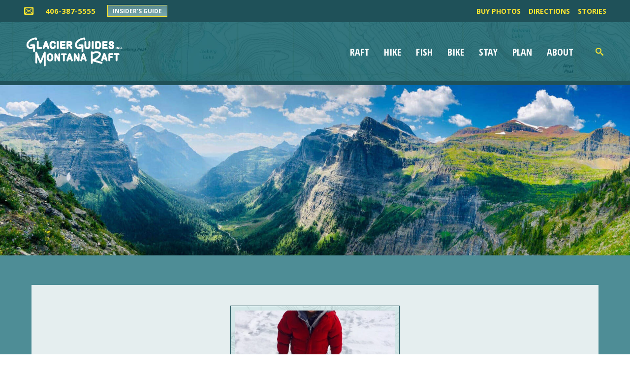

--- FILE ---
content_type: text/html; charset=UTF-8
request_url: https://glacierguides.com/blog/tag/montana-family-vacation/
body_size: 27563
content:
<!doctype html>

<!--[if lt IE 7]><html lang="en-US" class="no-js lt-ie9 lt-ie8 lt-ie7"><![endif]-->
<!--[if (IE 7)&!(IEMobile)]><html lang="en-US" class="no-js lt-ie9 lt-ie8"><![endif]-->
<!--[if (IE 8)&!(IEMobile)]><html lang="en-US" class="no-js lt-ie9"><![endif]-->
<!--[if gt IE 8]><!--> <html lang="en-US" class="no-js"><!--<![endif]-->

	<head>
		<meta charset="utf-8">
        				<meta http-equiv="X-UA-Compatible" content="IE=edge">
<script type="text/javascript">
/* <![CDATA[ */
 var gform;gform||(document.addEventListener("gform_main_scripts_loaded",function(){gform.scriptsLoaded=!0}),document.addEventListener("gform/theme/scripts_loaded",function(){gform.themeScriptsLoaded=!0}),window.addEventListener("DOMContentLoaded",function(){gform.domLoaded=!0}),gform={domLoaded:!1,scriptsLoaded:!1,themeScriptsLoaded:!1,isFormEditor:()=>"function"==typeof InitializeEditor,callIfLoaded:function(o){return!(!gform.domLoaded||!gform.scriptsLoaded||!gform.themeScriptsLoaded&&!gform.isFormEditor()||(gform.isFormEditor()&&console.warn("The use of gform.initializeOnLoaded() is deprecated in the form editor context and will be removed in Gravity Forms 3.1."),o(),0))},initializeOnLoaded:function(o){gform.callIfLoaded(o)||(document.addEventListener("gform_main_scripts_loaded",()=>{gform.scriptsLoaded=!0,gform.callIfLoaded(o)}),document.addEventListener("gform/theme/scripts_loaded",()=>{gform.themeScriptsLoaded=!0,gform.callIfLoaded(o)}),window.addEventListener("DOMContentLoaded",()=>{gform.domLoaded=!0,gform.callIfLoaded(o)}))},hooks:{action:{},filter:{}},addAction:function(o,r,e,t){gform.addHook("action",o,r,e,t)},addFilter:function(o,r,e,t){gform.addHook("filter",o,r,e,t)},doAction:function(o){gform.doHook("action",o,arguments)},applyFilters:function(o){return gform.doHook("filter",o,arguments)},removeAction:function(o,r){gform.removeHook("action",o,r)},removeFilter:function(o,r,e){gform.removeHook("filter",o,r,e)},addHook:function(o,r,e,t,n){null==gform.hooks[o][r]&&(gform.hooks[o][r]=[]);var d=gform.hooks[o][r];null==n&&(n=r+"_"+d.length),gform.hooks[o][r].push({tag:n,callable:e,priority:t=null==t?10:t})},doHook:function(r,o,e){var t;if(e=Array.prototype.slice.call(e,1),null!=gform.hooks[r][o]&&((o=gform.hooks[r][o]).sort(function(o,r){return o.priority-r.priority}),o.forEach(function(o){"function"!=typeof(t=o.callable)&&(t=window[t]),"action"==r?t.apply(null,e):e[0]=t.apply(null,e)})),"filter"==r)return e[0]},removeHook:function(o,r,t,n){var e;null!=gform.hooks[o][r]&&(e=(e=gform.hooks[o][r]).filter(function(o,r,e){return!!(null!=n&&n!=o.tag||null!=t&&t!=o.priority)}),gform.hooks[o][r]=e)}}); 
/* ]]> */
</script>

                    <!-- Google Tag Manager -->
            <script>(function(w,d,s,l,i){w[l]=w[l]||[];w[l].push({'gtm.start':
                        new Date().getTime(),event:'gtm.js'});var f=d.getElementsByTagName(s)[0],
                    j=d.createElement(s),dl=l!='dataLayer'?'&l='+l:'';j.async=true;j.src=
                    'https://www.googletagmanager.com/gtm.js?id='+i+dl;f.parentNode.insertBefore(j,f);
                })(window,document,'script','dataLayer','GTM-P3P6FDN');</script>
            <!-- End Google Tag Manager -->
            <!-- Google tag (gtag.js) -->
            <script async src="https://www.googletagmanager.com/gtag/js?id=G-KNZWFPF93M"></script>
            <script>
                window.dataLayer = window.dataLayer || [];
                function gtag(){dataLayer.push(arguments);}
                gtag('js', new Date());

                gtag('config', 'G-KNZWFPF93M');
            </script>

        		<title>montana family vacation - Glacier Guides</title>

				<meta name="HandheldFriendly" content="True">
		<meta name="MobileOptimized" content="320">
		<meta name="viewport" content="width=device-width, initial-scale=1"/>
                <link rel="preconnect" href="https://fonts.googleapis.com">
        <link rel="preconnect" href="https://fonts.gstatic.com" crossorigin>
        <link href="https://fonts.googleapis.com/css2?family=Open+Sans+Condensed:wght@700&family=Open+Sans:ital,wght@0,300;0,400;0,600;0,700;1,300;1,400;1,600;1,700&display=swap" rel="stylesheet">
				<link rel="apple-touch-icon" href="https://glacierguides.com/wp-content/themes/glacier-guides/library/images/apple-touch-icon.png">
		<link rel="icon" href="https://glacierguides.com/wp-content/themes/glacier-guides/favicon.png">
		<!--[if IE]>
			<link rel="shortcut icon" href="https://glacierguides.com/wp-content/themes/glacier-guides/favicon.ico">
		<![endif]-->
				<meta name="msapplication-TileColor" content="#f01d4f">
		<meta name="msapplication-TileImage" content="https://glacierguides.com/wp-content/themes/glacier-guides/library/images/win8-tile-icon.png">
            <meta name="theme-color" content="#121212">

		<link rel="pingback" href="https://glacierguides.com/xmlrpc.php">
        <script id="mcjs">!function(c,h,i,m,p){m=c.createElement(h),p=c.getElementsByTagName(h)[0],m.async=1,m.src=i,p.parentNode.insertBefore(m,p)}(document,"script","https://chimpstatic.com/mcjs-connected/js/users/3186a187f49c85f74d84e621d/70e695458058168b8e4433a26.js");</script>
				<meta name='robots' content='index, follow, max-image-preview:large, max-snippet:-1, max-video-preview:-1' />
	<style>img:is([sizes="auto" i], [sizes^="auto," i]) { contain-intrinsic-size: 3000px 1500px }</style>
	
	<!-- This site is optimized with the Yoast SEO plugin v24.6 - https://yoast.com/wordpress/plugins/seo/ -->
	<link rel="canonical" href="https://glacierguides.com/blog/tag/montana-family-vacation/" />
	<meta property="og:locale" content="en_US" />
	<meta property="og:type" content="article" />
	<meta property="og:title" content="montana family vacation - Glacier Guides" />
	<meta property="og:url" content="https://glacierguides.com/blog/tag/montana-family-vacation/" />
	<meta property="og:site_name" content="Glacier Guides" />
	<meta name="twitter:card" content="summary_large_image" />
	<script type="application/ld+json" class="yoast-schema-graph">{"@context":"https://schema.org","@graph":[{"@type":"CollectionPage","@id":"https://glacierguides.com/blog/tag/montana-family-vacation/","url":"https://glacierguides.com/blog/tag/montana-family-vacation/","name":"montana family vacation - Glacier Guides","isPartOf":{"@id":"https://glacierguides.com/#website"},"primaryImageOfPage":{"@id":"https://glacierguides.com/blog/tag/montana-family-vacation/#primaryimage"},"image":{"@id":"https://glacierguides.com/blog/tag/montana-family-vacation/#primaryimage"},"thumbnailUrl":"https://glacierguides.com/wp-content/uploads/12650933_10153685607822530_5916537021602564078_n.jpg","breadcrumb":{"@id":"https://glacierguides.com/blog/tag/montana-family-vacation/#breadcrumb"},"inLanguage":"en-US"},{"@type":"ImageObject","inLanguage":"en-US","@id":"https://glacierguides.com/blog/tag/montana-family-vacation/#primaryimage","url":"https://glacierguides.com/wp-content/uploads/12650933_10153685607822530_5916537021602564078_n.jpg","contentUrl":"https://glacierguides.com/wp-content/uploads/12650933_10153685607822530_5916537021602564078_n.jpg","width":720,"height":960},{"@type":"BreadcrumbList","@id":"https://glacierguides.com/blog/tag/montana-family-vacation/#breadcrumb","itemListElement":[{"@type":"ListItem","position":1,"name":"Home","item":"https://glacierguides.com/"},{"@type":"ListItem","position":2,"name":"montana family vacation"}]},{"@type":"WebSite","@id":"https://glacierguides.com/#website","url":"https://glacierguides.com/","name":"Glacier Guides","description":"Eco-conscious rafting, hiking, biking, backpacking, fishing and lodging in and around Glacier National Park.","publisher":{"@id":"https://glacierguides.com/#organization"},"potentialAction":[{"@type":"SearchAction","target":{"@type":"EntryPoint","urlTemplate":"https://glacierguides.com/?s={search_term_string}"},"query-input":{"@type":"PropertyValueSpecification","valueRequired":true,"valueName":"search_term_string"}}],"inLanguage":"en-US"},{"@type":"Organization","@id":"https://glacierguides.com/#organization","name":"Glacier Guides","url":"https://glacierguides.com/","logo":{"@type":"ImageObject","inLanguage":"en-US","@id":"https://glacierguides.com/#/schema/logo/image/","url":"https://glacierguides.com/wp-content/uploads/cropped-ggmr_favicon.jpg","contentUrl":"https://glacierguides.com/wp-content/uploads/cropped-ggmr_favicon.jpg","width":512,"height":512,"caption":"Glacier Guides"},"image":{"@id":"https://glacierguides.com/#/schema/logo/image/"}}]}</script>
	<!-- / Yoast SEO plugin. -->


<link rel='dns-prefetch' href='//glacierguides.com' />
<link rel='dns-prefetch' href='//cdn.jsdelivr.net' />
<link rel='dns-prefetch' href='//use.fontawesome.com' />
<link rel="alternate" type="application/rss+xml" title="Glacier Guides &raquo; Feed" href="https://glacierguides.com/feed/" />
<link rel="alternate" type="application/rss+xml" title="Glacier Guides &raquo; Comments Feed" href="https://glacierguides.com/comments/feed/" />
<link rel="alternate" type="application/rss+xml" title="Glacier Guides &raquo; montana family vacation Tag Feed" href="https://glacierguides.com/blog/tag/montana-family-vacation/feed/" />
<script type="text/javascript">
/* <![CDATA[ */
window._wpemojiSettings = {"baseUrl":"https:\/\/s.w.org\/images\/core\/emoji\/15.0.3\/72x72\/","ext":".png","svgUrl":"https:\/\/s.w.org\/images\/core\/emoji\/15.0.3\/svg\/","svgExt":".svg","source":{"concatemoji":"https:\/\/glacierguides.com\/wp-includes\/js\/wp-emoji-release.min.js"}};
/*! This file is auto-generated */
!function(i,n){var o,s,e;function c(e){try{var t={supportTests:e,timestamp:(new Date).valueOf()};sessionStorage.setItem(o,JSON.stringify(t))}catch(e){}}function p(e,t,n){e.clearRect(0,0,e.canvas.width,e.canvas.height),e.fillText(t,0,0);var t=new Uint32Array(e.getImageData(0,0,e.canvas.width,e.canvas.height).data),r=(e.clearRect(0,0,e.canvas.width,e.canvas.height),e.fillText(n,0,0),new Uint32Array(e.getImageData(0,0,e.canvas.width,e.canvas.height).data));return t.every(function(e,t){return e===r[t]})}function u(e,t,n){switch(t){case"flag":return n(e,"\ud83c\udff3\ufe0f\u200d\u26a7\ufe0f","\ud83c\udff3\ufe0f\u200b\u26a7\ufe0f")?!1:!n(e,"\ud83c\uddfa\ud83c\uddf3","\ud83c\uddfa\u200b\ud83c\uddf3")&&!n(e,"\ud83c\udff4\udb40\udc67\udb40\udc62\udb40\udc65\udb40\udc6e\udb40\udc67\udb40\udc7f","\ud83c\udff4\u200b\udb40\udc67\u200b\udb40\udc62\u200b\udb40\udc65\u200b\udb40\udc6e\u200b\udb40\udc67\u200b\udb40\udc7f");case"emoji":return!n(e,"\ud83d\udc26\u200d\u2b1b","\ud83d\udc26\u200b\u2b1b")}return!1}function f(e,t,n){var r="undefined"!=typeof WorkerGlobalScope&&self instanceof WorkerGlobalScope?new OffscreenCanvas(300,150):i.createElement("canvas"),a=r.getContext("2d",{willReadFrequently:!0}),o=(a.textBaseline="top",a.font="600 32px Arial",{});return e.forEach(function(e){o[e]=t(a,e,n)}),o}function t(e){var t=i.createElement("script");t.src=e,t.defer=!0,i.head.appendChild(t)}"undefined"!=typeof Promise&&(o="wpEmojiSettingsSupports",s=["flag","emoji"],n.supports={everything:!0,everythingExceptFlag:!0},e=new Promise(function(e){i.addEventListener("DOMContentLoaded",e,{once:!0})}),new Promise(function(t){var n=function(){try{var e=JSON.parse(sessionStorage.getItem(o));if("object"==typeof e&&"number"==typeof e.timestamp&&(new Date).valueOf()<e.timestamp+604800&&"object"==typeof e.supportTests)return e.supportTests}catch(e){}return null}();if(!n){if("undefined"!=typeof Worker&&"undefined"!=typeof OffscreenCanvas&&"undefined"!=typeof URL&&URL.createObjectURL&&"undefined"!=typeof Blob)try{var e="postMessage("+f.toString()+"("+[JSON.stringify(s),u.toString(),p.toString()].join(",")+"));",r=new Blob([e],{type:"text/javascript"}),a=new Worker(URL.createObjectURL(r),{name:"wpTestEmojiSupports"});return void(a.onmessage=function(e){c(n=e.data),a.terminate(),t(n)})}catch(e){}c(n=f(s,u,p))}t(n)}).then(function(e){for(var t in e)n.supports[t]=e[t],n.supports.everything=n.supports.everything&&n.supports[t],"flag"!==t&&(n.supports.everythingExceptFlag=n.supports.everythingExceptFlag&&n.supports[t]);n.supports.everythingExceptFlag=n.supports.everythingExceptFlag&&!n.supports.flag,n.DOMReady=!1,n.readyCallback=function(){n.DOMReady=!0}}).then(function(){return e}).then(function(){var e;n.supports.everything||(n.readyCallback(),(e=n.source||{}).concatemoji?t(e.concatemoji):e.wpemoji&&e.twemoji&&(t(e.twemoji),t(e.wpemoji)))}))}((window,document),window._wpemojiSettings);
/* ]]> */
</script>
<link rel='stylesheet' id='bootstrap_css-css' href='https://cdn.jsdelivr.net/npm/bootstrap@5.1.3/dist/css/bootstrap.min.css' type='text/css' media='all' />
<link rel='stylesheet' id='sbi_styles-css' href='https://glacierguides.com/wp-content/plugins/instagram-feed/css/sbi-styles.min.css' type='text/css' media='all' />
<style id='wp-emoji-styles-inline-css' type='text/css'>

	img.wp-smiley, img.emoji {
		display: inline !important;
		border: none !important;
		box-shadow: none !important;
		height: 1em !important;
		width: 1em !important;
		margin: 0 0.07em !important;
		vertical-align: -0.1em !important;
		background: none !important;
		padding: 0 !important;
	}
</style>
<link rel='stylesheet' id='wp-block-library-css' href='https://glacierguides.com/wp-includes/css/dist/block-library/style.min.css' type='text/css' media='all' />
<style id='classic-theme-styles-inline-css' type='text/css'>
/*! This file is auto-generated */
.wp-block-button__link{color:#fff;background-color:#32373c;border-radius:9999px;box-shadow:none;text-decoration:none;padding:calc(.667em + 2px) calc(1.333em + 2px);font-size:1.125em}.wp-block-file__button{background:#32373c;color:#fff;text-decoration:none}
</style>
<style id='global-styles-inline-css' type='text/css'>
:root{--wp--preset--aspect-ratio--square: 1;--wp--preset--aspect-ratio--4-3: 4/3;--wp--preset--aspect-ratio--3-4: 3/4;--wp--preset--aspect-ratio--3-2: 3/2;--wp--preset--aspect-ratio--2-3: 2/3;--wp--preset--aspect-ratio--16-9: 16/9;--wp--preset--aspect-ratio--9-16: 9/16;--wp--preset--color--black: #000000;--wp--preset--color--cyan-bluish-gray: #abb8c3;--wp--preset--color--white: #ffffff;--wp--preset--color--pale-pink: #f78da7;--wp--preset--color--vivid-red: #cf2e2e;--wp--preset--color--luminous-vivid-orange: #ff6900;--wp--preset--color--luminous-vivid-amber: #fcb900;--wp--preset--color--light-green-cyan: #7bdcb5;--wp--preset--color--vivid-green-cyan: #00d084;--wp--preset--color--pale-cyan-blue: #8ed1fc;--wp--preset--color--vivid-cyan-blue: #0693e3;--wp--preset--color--vivid-purple: #9b51e0;--wp--preset--gradient--vivid-cyan-blue-to-vivid-purple: linear-gradient(135deg,rgba(6,147,227,1) 0%,rgb(155,81,224) 100%);--wp--preset--gradient--light-green-cyan-to-vivid-green-cyan: linear-gradient(135deg,rgb(122,220,180) 0%,rgb(0,208,130) 100%);--wp--preset--gradient--luminous-vivid-amber-to-luminous-vivid-orange: linear-gradient(135deg,rgba(252,185,0,1) 0%,rgba(255,105,0,1) 100%);--wp--preset--gradient--luminous-vivid-orange-to-vivid-red: linear-gradient(135deg,rgba(255,105,0,1) 0%,rgb(207,46,46) 100%);--wp--preset--gradient--very-light-gray-to-cyan-bluish-gray: linear-gradient(135deg,rgb(238,238,238) 0%,rgb(169,184,195) 100%);--wp--preset--gradient--cool-to-warm-spectrum: linear-gradient(135deg,rgb(74,234,220) 0%,rgb(151,120,209) 20%,rgb(207,42,186) 40%,rgb(238,44,130) 60%,rgb(251,105,98) 80%,rgb(254,248,76) 100%);--wp--preset--gradient--blush-light-purple: linear-gradient(135deg,rgb(255,206,236) 0%,rgb(152,150,240) 100%);--wp--preset--gradient--blush-bordeaux: linear-gradient(135deg,rgb(254,205,165) 0%,rgb(254,45,45) 50%,rgb(107,0,62) 100%);--wp--preset--gradient--luminous-dusk: linear-gradient(135deg,rgb(255,203,112) 0%,rgb(199,81,192) 50%,rgb(65,88,208) 100%);--wp--preset--gradient--pale-ocean: linear-gradient(135deg,rgb(255,245,203) 0%,rgb(182,227,212) 50%,rgb(51,167,181) 100%);--wp--preset--gradient--electric-grass: linear-gradient(135deg,rgb(202,248,128) 0%,rgb(113,206,126) 100%);--wp--preset--gradient--midnight: linear-gradient(135deg,rgb(2,3,129) 0%,rgb(40,116,252) 100%);--wp--preset--font-size--small: 13px;--wp--preset--font-size--medium: 20px;--wp--preset--font-size--large: 36px;--wp--preset--font-size--x-large: 42px;--wp--preset--spacing--20: 0.44rem;--wp--preset--spacing--30: 0.67rem;--wp--preset--spacing--40: 1rem;--wp--preset--spacing--50: 1.5rem;--wp--preset--spacing--60: 2.25rem;--wp--preset--spacing--70: 3.38rem;--wp--preset--spacing--80: 5.06rem;--wp--preset--shadow--natural: 6px 6px 9px rgba(0, 0, 0, 0.2);--wp--preset--shadow--deep: 12px 12px 50px rgba(0, 0, 0, 0.4);--wp--preset--shadow--sharp: 6px 6px 0px rgba(0, 0, 0, 0.2);--wp--preset--shadow--outlined: 6px 6px 0px -3px rgba(255, 255, 255, 1), 6px 6px rgba(0, 0, 0, 1);--wp--preset--shadow--crisp: 6px 6px 0px rgba(0, 0, 0, 1);}:where(.is-layout-flex){gap: 0.5em;}:where(.is-layout-grid){gap: 0.5em;}body .is-layout-flex{display: flex;}.is-layout-flex{flex-wrap: wrap;align-items: center;}.is-layout-flex > :is(*, div){margin: 0;}body .is-layout-grid{display: grid;}.is-layout-grid > :is(*, div){margin: 0;}:where(.wp-block-columns.is-layout-flex){gap: 2em;}:where(.wp-block-columns.is-layout-grid){gap: 2em;}:where(.wp-block-post-template.is-layout-flex){gap: 1.25em;}:where(.wp-block-post-template.is-layout-grid){gap: 1.25em;}.has-black-color{color: var(--wp--preset--color--black) !important;}.has-cyan-bluish-gray-color{color: var(--wp--preset--color--cyan-bluish-gray) !important;}.has-white-color{color: var(--wp--preset--color--white) !important;}.has-pale-pink-color{color: var(--wp--preset--color--pale-pink) !important;}.has-vivid-red-color{color: var(--wp--preset--color--vivid-red) !important;}.has-luminous-vivid-orange-color{color: var(--wp--preset--color--luminous-vivid-orange) !important;}.has-luminous-vivid-amber-color{color: var(--wp--preset--color--luminous-vivid-amber) !important;}.has-light-green-cyan-color{color: var(--wp--preset--color--light-green-cyan) !important;}.has-vivid-green-cyan-color{color: var(--wp--preset--color--vivid-green-cyan) !important;}.has-pale-cyan-blue-color{color: var(--wp--preset--color--pale-cyan-blue) !important;}.has-vivid-cyan-blue-color{color: var(--wp--preset--color--vivid-cyan-blue) !important;}.has-vivid-purple-color{color: var(--wp--preset--color--vivid-purple) !important;}.has-black-background-color{background-color: var(--wp--preset--color--black) !important;}.has-cyan-bluish-gray-background-color{background-color: var(--wp--preset--color--cyan-bluish-gray) !important;}.has-white-background-color{background-color: var(--wp--preset--color--white) !important;}.has-pale-pink-background-color{background-color: var(--wp--preset--color--pale-pink) !important;}.has-vivid-red-background-color{background-color: var(--wp--preset--color--vivid-red) !important;}.has-luminous-vivid-orange-background-color{background-color: var(--wp--preset--color--luminous-vivid-orange) !important;}.has-luminous-vivid-amber-background-color{background-color: var(--wp--preset--color--luminous-vivid-amber) !important;}.has-light-green-cyan-background-color{background-color: var(--wp--preset--color--light-green-cyan) !important;}.has-vivid-green-cyan-background-color{background-color: var(--wp--preset--color--vivid-green-cyan) !important;}.has-pale-cyan-blue-background-color{background-color: var(--wp--preset--color--pale-cyan-blue) !important;}.has-vivid-cyan-blue-background-color{background-color: var(--wp--preset--color--vivid-cyan-blue) !important;}.has-vivid-purple-background-color{background-color: var(--wp--preset--color--vivid-purple) !important;}.has-black-border-color{border-color: var(--wp--preset--color--black) !important;}.has-cyan-bluish-gray-border-color{border-color: var(--wp--preset--color--cyan-bluish-gray) !important;}.has-white-border-color{border-color: var(--wp--preset--color--white) !important;}.has-pale-pink-border-color{border-color: var(--wp--preset--color--pale-pink) !important;}.has-vivid-red-border-color{border-color: var(--wp--preset--color--vivid-red) !important;}.has-luminous-vivid-orange-border-color{border-color: var(--wp--preset--color--luminous-vivid-orange) !important;}.has-luminous-vivid-amber-border-color{border-color: var(--wp--preset--color--luminous-vivid-amber) !important;}.has-light-green-cyan-border-color{border-color: var(--wp--preset--color--light-green-cyan) !important;}.has-vivid-green-cyan-border-color{border-color: var(--wp--preset--color--vivid-green-cyan) !important;}.has-pale-cyan-blue-border-color{border-color: var(--wp--preset--color--pale-cyan-blue) !important;}.has-vivid-cyan-blue-border-color{border-color: var(--wp--preset--color--vivid-cyan-blue) !important;}.has-vivid-purple-border-color{border-color: var(--wp--preset--color--vivid-purple) !important;}.has-vivid-cyan-blue-to-vivid-purple-gradient-background{background: var(--wp--preset--gradient--vivid-cyan-blue-to-vivid-purple) !important;}.has-light-green-cyan-to-vivid-green-cyan-gradient-background{background: var(--wp--preset--gradient--light-green-cyan-to-vivid-green-cyan) !important;}.has-luminous-vivid-amber-to-luminous-vivid-orange-gradient-background{background: var(--wp--preset--gradient--luminous-vivid-amber-to-luminous-vivid-orange) !important;}.has-luminous-vivid-orange-to-vivid-red-gradient-background{background: var(--wp--preset--gradient--luminous-vivid-orange-to-vivid-red) !important;}.has-very-light-gray-to-cyan-bluish-gray-gradient-background{background: var(--wp--preset--gradient--very-light-gray-to-cyan-bluish-gray) !important;}.has-cool-to-warm-spectrum-gradient-background{background: var(--wp--preset--gradient--cool-to-warm-spectrum) !important;}.has-blush-light-purple-gradient-background{background: var(--wp--preset--gradient--blush-light-purple) !important;}.has-blush-bordeaux-gradient-background{background: var(--wp--preset--gradient--blush-bordeaux) !important;}.has-luminous-dusk-gradient-background{background: var(--wp--preset--gradient--luminous-dusk) !important;}.has-pale-ocean-gradient-background{background: var(--wp--preset--gradient--pale-ocean) !important;}.has-electric-grass-gradient-background{background: var(--wp--preset--gradient--electric-grass) !important;}.has-midnight-gradient-background{background: var(--wp--preset--gradient--midnight) !important;}.has-small-font-size{font-size: var(--wp--preset--font-size--small) !important;}.has-medium-font-size{font-size: var(--wp--preset--font-size--medium) !important;}.has-large-font-size{font-size: var(--wp--preset--font-size--large) !important;}.has-x-large-font-size{font-size: var(--wp--preset--font-size--x-large) !important;}
:where(.wp-block-post-template.is-layout-flex){gap: 1.25em;}:where(.wp-block-post-template.is-layout-grid){gap: 1.25em;}
:where(.wp-block-columns.is-layout-flex){gap: 2em;}:where(.wp-block-columns.is-layout-grid){gap: 2em;}
:root :where(.wp-block-pullquote){font-size: 1.5em;line-height: 1.6;}
</style>
<link rel='stylesheet' id='weather-forecast-widget-css' href='https://glacierguides.com/wp-content/plugins/weather-forecast-widget/public/css/weather-forecast-widget-public.css' type='text/css' media='all' />
<link rel='stylesheet' id='wfw_template_1_css-css' href='https://glacierguides.com/wp-content/plugins/weather-forecast-widget/public/css/weather-forecast-widget-template_1.css' type='text/css' media='all' />
<link rel='stylesheet' id='wfw_template_2_css-css' href='https://glacierguides.com/wp-content/plugins/weather-forecast-widget/public/css/weather-forecast-widget-template_2.css' type='text/css' media='all' />
<link rel='stylesheet' id='weather-icons-css' href='https://glacierguides.com/wp-content/plugins/weather-forecast-widget/public/css/weather-icons/weather-icons.min.css' type='text/css' media='all' />
<link rel='stylesheet' id='fontawesome_5_css-css' href='//use.fontawesome.com/releases/v5.3.0/css/all.css' type='text/css' media='all' />
<link rel='stylesheet' id='bones-stylesheet-css' href='https://glacierguides.com/wp-content/themes/glacier-guides/library/css/style.min.css' type='text/css' media='all' />
<!--[if lt IE 9]>
<link rel='stylesheet' id='bones-ie-only-css' href='https://glacierguides.com/wp-content/themes/glacier-guides/library/css/ie.css' type='text/css' media='all' />
<![endif]-->
<link rel='stylesheet' id='fancybox-css-css' href='https://glacierguides.com/wp-content/themes/glacier-guides/library/css/jquery.fancybox.min.css' type='text/css' media='all' />
<script type="text/javascript" src="https://glacierguides.com/wp-includes/js/jquery/jquery.min.js" id="jquery-core-js"></script>
<script type="text/javascript" src="https://glacierguides.com/wp-includes/js/jquery/jquery-migrate.min.js" id="jquery-migrate-js"></script>
<script type="text/javascript" src="https://glacierguides.com/wp-content/plugins/weather-forecast-widget/public/js/weather-forecast-widget-public.js" id="weather-forecast-widget-js"></script>
<script type="text/javascript" id="ajax-process-widget-js-extra">
/* <![CDATA[ */
var wp_transfer_to_ajax = {"ajaxurl":"https:\/\/glacierguides.com\/wp-admin\/admin-ajax.php","ajaxaction":"wfw_process_ajax","ajaxnonce":"bf70066e49","post_id":"6139"};
/* ]]> */
</script>
<script type="text/javascript" src="https://glacierguides.com/wp-content/plugins/weather-forecast-widget/public/js/weather-forecast-widget-ajax-calls.js" id="ajax-process-widget-js"></script>
<script type="text/javascript" src="//cdnjs.cloudflare.com/ajax/libs/jquery/3.2.1/jquery.min.js" id="jquery-3-js"></script>
<script type="text/javascript" src="https://glacierguides.com/wp-content/themes/glacier-guides/library/js/flexscript.js" id="flex-footer-js"></script>
<link rel="https://api.w.org/" href="https://glacierguides.com/wp-json/" /><link rel="alternate" title="JSON" type="application/json" href="https://glacierguides.com/wp-json/wp/v2/tags/317" />
<!-- Meta Pixel Code -->
<script type='text/javascript'>
!function(f,b,e,v,n,t,s){if(f.fbq)return;n=f.fbq=function(){n.callMethod?
n.callMethod.apply(n,arguments):n.queue.push(arguments)};if(!f._fbq)f._fbq=n;
n.push=n;n.loaded=!0;n.version='2.0';n.queue=[];t=b.createElement(e);t.async=!0;
t.src=v;s=b.getElementsByTagName(e)[0];s.parentNode.insertBefore(t,s)}(window,
document,'script','https://connect.facebook.net/en_US/fbevents.js?v=next');
</script>
<!-- End Meta Pixel Code -->

          <script type='text/javascript'>
            var url = window.location.origin + '?ob=open-bridge';
            fbq('set', 'openbridge', '315772457627941', url);
          </script>
        <script type='text/javascript'>fbq('init', '315772457627941', {}, {
    "agent": "wordpress-6.7.2-4.1.1"
})</script><script type='text/javascript'>
    fbq('track', 'PageView', []);
  </script><link rel="icon" href="https://glacierguides.com/wp-content/uploads/cropped-ggmr_favicon-32x32.jpg" sizes="32x32" />
<link rel="icon" href="https://glacierguides.com/wp-content/uploads/cropped-ggmr_favicon-192x192.jpg" sizes="192x192" />
<link rel="apple-touch-icon" href="https://glacierguides.com/wp-content/uploads/cropped-ggmr_favicon-180x180.jpg" />
<meta name="msapplication-TileImage" content="https://glacierguides.com/wp-content/uploads/cropped-ggmr_favicon-270x270.jpg" />
			</head>

	<body class="archive tag tag-montana-family-vacation tag-317" itemscope itemtype="http://schema.org/WebPage">
            <!-- Google Tag Manager (noscript) -->
        <noscript><iframe src="https://www.googletagmanager.com/ns.html?id=GTM-P3P6FDN"
                          height="0" width="0" style="display:none;visibility:hidden"></iframe></noscript>
        <!-- End Google Tag Manager (noscript) -->
        
		<div id="container">
			<header class="header" role="banner" itemscope itemtype="http://schema.org/WPHeader">

				<div id="inner-header" class="">
					
                    <div class="mobile-header">
                        <div class="top-header">
                                <div class="top-header-left">
                                    <div class="header-social-links">
                                        <a href="/about/contact-us"><i class="icon-mail"></i></a>
                                    </div>
                                    <div class="top-header-phone"><a href="tel:406-387-5555">406-387-5555</a></div>
                                    <a class="button-main" href="/plan/gnp-insiders-guide">Insider's Guide</a>
                                </div>
                                <div class="top-header-right">
                                    <div class="mob-icons">
                                        <a href="/search"><div class="top-search-icon"></div></a>
                                        <div class="top-nav-icon"></div>
                                    </div>
                                </div>


                        </div>
                        <!-- mobile menu -->
                        <nav id="mobile" role="navigation" class="" itemscope itemtype="http://schema.org/SiteNavigationElement">
                            <ul id="menu-main-menu" class="nav top-nav cf"><li id="menu-item-47" class="menu-item menu-item-type-post_type menu-item-object-page menu-item-has-children menu-item-47"><a href="https://glacierguides.com/raft/">Raft</a>
<ul class="sub-menu">
	<li id="menu-item-98" class="menu-item menu-item-type-taxonomy menu-item-object-raft_trip_cat menu-item-98"><a href="https://glacierguides.com/raft/rafting-trips/whitewater-rafting/">Whitewater Rafting</a></li>
	<li id="menu-item-326" class="menu-item menu-item-type-taxonomy menu-item-object-raft_trip_cat menu-item-326"><a href="https://glacierguides.com/raft/rafting-trips/scenic-floats/">Scenic Floats</a></li>
	<li id="menu-item-324" class="menu-item menu-item-type-taxonomy menu-item-object-raft_trip_cat menu-item-324"><a href="https://glacierguides.com/raft/rafting-trips/overnight-rafting/">Overnight Rafting</a></li>
	<li id="menu-item-1662" class="menu-item menu-item-type-post_type menu-item-object-page menu-item-1662"><a href="https://glacierguides.com/raft/family-friendly-rafting/">Family Friendly Rafting</a></li>
	<li id="menu-item-1917" class="menu-item menu-item-type-post_type menu-item-object-page menu-item-1917"><a href="https://glacierguides.com/raft/private-rafting-trips/">Private Rafting Trips</a></li>
	<li id="menu-item-7135" class="menu-item menu-item-type-post_type menu-item-object-page menu-item-7135"><a href="https://glacierguides.com/combo-trips/">Combination Adventures</a></li>
	<li id="menu-item-71" class="menu-item menu-item-type-post_type menu-item-object-page menu-item-71"><a href="https://glacierguides.com/raft/rafting-faq/">Rafting FAQ</a></li>
	<li id="menu-item-70" class="menu-item menu-item-type-post_type menu-item-object-page menu-item-70"><a href="https://glacierguides.com/raft/rafting-packing-list/">Rafting Packing List</a></li>
</ul>
</li>
<li id="menu-item-46" class="menu-item menu-item-type-post_type menu-item-object-page menu-item-has-children menu-item-46"><a href="https://glacierguides.com/hike/">Hike</a>
<ul class="sub-menu">
	<li id="menu-item-329" class="menu-item menu-item-type-taxonomy menu-item-object-hike_trip_cat menu-item-329"><a href="https://glacierguides.com/hike/hiking-trips/day-hikes/">Day Hikes</a></li>
	<li id="menu-item-331" class="menu-item menu-item-type-taxonomy menu-item-object-hike_trip_cat menu-item-331"><a href="https://glacierguides.com/hike/hiking-trips/nature-walks/">Nature Walk</a></li>
	<li id="menu-item-327" class="menu-item menu-item-type-taxonomy menu-item-object-hike_trip_cat menu-item-327"><a href="https://glacierguides.com/hike/hiking-trips/backpacking-trips/">Backpacking Trips</a></li>
	<li id="menu-item-8025" class="menu-item menu-item-type-post_type menu-item-object-hiking menu-item-8025"><a href="https://glacierguides.com/hike/hiking-trips/5-day-glacier-challenge/5-day-glacier-challenge/">5-Day Glacier Challenge</a></li>
	<li id="menu-item-271" class="menu-item menu-item-type-post_type menu-item-object-page menu-item-271"><a href="https://glacierguides.com/stay/chalets/">Chalet Trips</a></li>
	<li id="menu-item-7138" class="menu-item menu-item-type-post_type menu-item-object-page menu-item-7138"><a href="https://glacierguides.com/combo-trips/">Combination Adventures</a></li>
	<li id="menu-item-1661" class="menu-item menu-item-type-post_type menu-item-object-page menu-item-1661"><a href="https://glacierguides.com/hike/family-friendly-hiking/">Family Friendly Hiking</a></li>
	<li id="menu-item-1916" class="menu-item menu-item-type-post_type menu-item-object-page menu-item-1916"><a href="https://glacierguides.com/hike/private-hiking-trips/">Private Hiking Trips</a></li>
	<li id="menu-item-11137" class="menu-item menu-item-type-post_type menu-item-object-page menu-item-11137"><a href="https://glacierguides.com/physical-ratings-for-hiking-backpacking-trips/">Physical Ratings for Hiking &amp; Backpacking Trips</a></li>
	<li id="menu-item-69" class="menu-item menu-item-type-post_type menu-item-object-page menu-item-69"><a href="https://glacierguides.com/hike/hiking-faq/">Hiking FAQ</a></li>
	<li id="menu-item-68" class="menu-item menu-item-type-post_type menu-item-object-page menu-item-68"><a href="https://glacierguides.com/hike/hiking-packing-list/">Hiking Packing List</a></li>
	<li id="menu-item-8321" class="menu-item menu-item-type-post_type menu-item-object-page menu-item-8321"><a href="https://glacierguides.com/sherpa/">Porter Services</a></li>
</ul>
</li>
<li id="menu-item-45" class="menu-item menu-item-type-post_type menu-item-object-page menu-item-has-children menu-item-45"><a href="https://glacierguides.com/fish/">Fish</a>
<ul class="sub-menu">
	<li id="menu-item-332" class="menu-item menu-item-type-taxonomy menu-item-object-fish_trip_cat menu-item-332"><a href="https://glacierguides.com/fish/fishing-trips/full-day-fishing/">Full-Day Fishing</a></li>
	<li id="menu-item-333" class="menu-item menu-item-type-taxonomy menu-item-object-fish_trip_cat menu-item-333"><a href="https://glacierguides.com/fish/fishing-trips/half-day-fishing/">Half-Day Fishing</a></li>
	<li id="menu-item-334" class="menu-item menu-item-type-taxonomy menu-item-object-fish_trip_cat menu-item-334"><a href="https://glacierguides.com/fish/fishing-trips/overnight-fishing/">Overnight Fishing</a></li>
	<li id="menu-item-8090" class="menu-item menu-item-type-post_type menu-item-object-fishing menu-item-8090"><a href="https://glacierguides.com/fish/fishing-trips/overnight-fishing/smith-river-montana-fishing/">Smith River, Montana</a></li>
	<li id="menu-item-67" class="menu-item menu-item-type-post_type menu-item-object-page menu-item-67"><a href="https://glacierguides.com/fish/fishing-faq/">Fishing FAQ</a></li>
	<li id="menu-item-66" class="menu-item menu-item-type-post_type menu-item-object-page menu-item-66"><a href="https://glacierguides.com/fish/fishing-packing-list/">Fishing Packing List</a></li>
</ul>
</li>
<li id="menu-item-44" class="menu-item menu-item-type-post_type menu-item-object-page menu-item-has-children menu-item-44"><a href="https://glacierguides.com/bike/">Bike</a>
<ul class="sub-menu">
	<li id="menu-item-900" class="menu-item menu-item-type-taxonomy menu-item-object-bike_trip_cat menu-item-900"><a href="https://glacierguides.com/bike/biking-trips/guided-biking/">Guided Biking</a></li>
	<li id="menu-item-901" class="menu-item menu-item-type-taxonomy menu-item-object-bike_trip_cat menu-item-901"><a href="https://glacierguides.com/bike/biking-trips/bike-rentals/">Bike Rentals</a></li>
	<li id="menu-item-10584" class="menu-item menu-item-type-post_type menu-item-object-biking menu-item-10584"><a href="https://glacierguides.com/bike/biking-trips/guided-biking/5-day-glacier-multisport-adventure/">Glacier National Park Multisport Adventure</a></li>
	<li id="menu-item-7137" class="menu-item menu-item-type-post_type menu-item-object-page menu-item-7137"><a href="https://glacierguides.com/combo-trips/">Combination Adventures</a></li>
	<li id="menu-item-7776" class="menu-item menu-item-type-post_type menu-item-object-biking menu-item-7776"><a href="https://glacierguides.com/bike/biking-trips/bike-rentals/glacier-bike-shuttle/">Bike Shuttle</a></li>
	<li id="menu-item-65" class="menu-item menu-item-type-post_type menu-item-object-page menu-item-65"><a href="https://glacierguides.com/bike/biking-faq/">Biking FAQ</a></li>
	<li id="menu-item-64" class="menu-item menu-item-type-post_type menu-item-object-page menu-item-64"><a href="https://glacierguides.com/bike/biking-packing-list/">Biking Packing List</a></li>
</ul>
</li>
<li id="menu-item-43" class="menu-item menu-item-type-post_type menu-item-object-page menu-item-has-children menu-item-43"><a href="https://glacierguides.com/stay/">Stay</a>
<ul class="sub-menu">
	<li id="menu-item-8307" class="menu-item menu-item-type-post_type menu-item-object-page menu-item-8307"><a href="https://glacierguides.com/stay/guest-house-options/">Guest House Options</a></li>
	<li id="menu-item-273" class="menu-item menu-item-type-post_type menu-item-object-page menu-item-273"><a href="https://glacierguides.com/stay/glacier-guides-lodge/">Glacier Guides Lodge</a></li>
	<li id="menu-item-8051" class="menu-item menu-item-type-post_type menu-item-object-page menu-item-8051"><a href="https://glacierguides.com/stay/chalets/">Chalet Trips</a></li>
</ul>
</li>
<li id="menu-item-112" class="menu-item menu-item-type-post_type menu-item-object-page menu-item-has-children menu-item-112"><a href="https://glacierguides.com/plan/">Plan</a>
<ul class="sub-menu">
	<li id="menu-item-113" class="menu-item menu-item-type-post_type menu-item-object-page menu-item-113"><a href="https://glacierguides.com/plan/gnp-insiders-guide/">GNP Insider’s Guide</a></li>
	<li id="menu-item-280" class="menu-item menu-item-type-post_type menu-item-object-page menu-item-280"><a href="https://glacierguides.com/plan/gnp-current-conditions/">GNP Current Conditions</a></li>
	<li id="menu-item-523" class="menu-item menu-item-type-post_type menu-item-object-page menu-item-523"><a href="https://glacierguides.com/plan/faq-gnp-ticketed-entry/">FAQ: Vehicle Reservations for GNP</a></li>
	<li id="menu-item-768" class="menu-item menu-item-type-post_type menu-item-object-page menu-item-768"><a href="https://glacierguides.com/plan/family-friendly-trips/">Family Friendly Trips</a></li>
	<li id="menu-item-1880" class="menu-item menu-item-type-post_type menu-item-object-page menu-item-1880"><a href="https://glacierguides.com/plan/custom-adventures/">Custom Adventures</a></li>
	<li id="menu-item-566" class="menu-item menu-item-type-post_type menu-item-object-page menu-item-566"><a href="https://glacierguides.com/plan/when-to-visit/">When to Visit</a></li>
	<li id="menu-item-565" class="menu-item menu-item-type-post_type menu-item-object-page menu-item-565"><a href="https://glacierguides.com/plan/what-to-do-in-glacier/">What to Do in Glacier</a></li>
	<li id="menu-item-579" class="menu-item menu-item-type-post_type menu-item-object-page menu-item-579"><a href="https://glacierguides.com/plan/local-transportation/">Local Transportation</a></li>
	<li id="menu-item-567" class="menu-item menu-item-type-post_type menu-item-object-page menu-item-567"><a href="https://glacierguides.com/plan/glacier-area-lodging/">Glacier Area Lodging</a></li>
	<li id="menu-item-279" class="menu-item menu-item-type-post_type menu-item-object-page menu-item-279"><a href="https://glacierguides.com/plan/information-for-groups/">Information for Groups</a></li>
	<li id="menu-item-578" class="menu-item menu-item-type-post_type menu-item-object-page menu-item-578"><a href="https://glacierguides.com/plan/maps-travel-info/">Maps &#038; Travel Info</a></li>
	<li id="menu-item-577" class="menu-item menu-item-type-post_type menu-item-object-page menu-item-577"><a href="https://glacierguides.com/plan/what-to-pack/">What to Pack</a></li>
	<li id="menu-item-698" class="menu-item menu-item-type-post_type menu-item-object-page menu-item-698"><a href="https://glacierguides.com/plan/gnp-equipment-rentals/">Glacier National Park Equipment Rentals</a></li>
	<li id="menu-item-26" class="menu-item menu-item-type-post_type menu-item-object-page menu-item-26"><a href="https://glacierguides.com/plan/hours-and-directions/">Hours &#038; Directions</a></li>
	<li id="menu-item-576" class="menu-item menu-item-type-post_type menu-item-object-page menu-item-576"><a href="https://glacierguides.com/plan/reservation-cancellation-policies/">Reservation &#038; Cancellation Policies</a></li>
	<li id="menu-item-7504" class="menu-item menu-item-type-post_type menu-item-object-page menu-item-7504"><a href="https://glacierguides.com/plan/specials/">Specials</a></li>
	<li id="menu-item-10945" class="menu-item menu-item-type-post_type menu-item-object-page menu-item-10945"><a href="https://glacierguides.com/gift-certificates/">Gift Cards</a></li>
</ul>
</li>
<li id="menu-item-42" class="menu-item menu-item-type-post_type menu-item-object-page menu-item-has-children menu-item-42"><a href="https://glacierguides.com/about/">About</a>
<ul class="sub-menu">
	<li id="menu-item-598" class="menu-item menu-item-type-post_type menu-item-object-page menu-item-598"><a href="https://glacierguides.com/about/why-choose-us/">Why Choose Us?</a></li>
	<li id="menu-item-597" class="menu-item menu-item-type-post_type menu-item-object-page menu-item-597"><a href="https://glacierguides.com/about/environmental-efforts/">Environmental Efforts</a></li>
	<li id="menu-item-10918" class="menu-item menu-item-type-post_type menu-item-object-page menu-item-10918"><a href="https://glacierguides.com/community/">Community</a></li>
	<li id="menu-item-9423" class="menu-item menu-item-type-post_type menu-item-object-page menu-item-9423"><a href="https://glacierguides.com/safety-at-glacier-guides/">Safety &#038; Responsibility</a></li>
	<li id="menu-item-596" class="menu-item menu-item-type-post_type menu-item-object-page menu-item-596"><a href="https://glacierguides.com/about/rafting-for-refuse/">Rafting for Refuse</a></li>
	<li id="menu-item-281" class="menu-item menu-item-type-post_type menu-item-object-page menu-item-281"><a href="https://glacierguides.com/about/meet-our-team/">Meet Our Team</a></li>
	<li id="menu-item-282" class="menu-item menu-item-type-post_type menu-item-object-page menu-item-282"><a href="https://glacierguides.com/about/apply-for-a-job/">Apply for a Job</a></li>
	<li id="menu-item-105" class="menu-item menu-item-type-post_type menu-item-object-page menu-item-105"><a href="https://glacierguides.com/about/testimonials/">Testimonials</a></li>
	<li id="menu-item-513" class="menu-item menu-item-type-post_type menu-item-object-page menu-item-513"><a href="https://glacierguides.com/about/faq/">FAQ</a></li>
	<li id="menu-item-24" class="menu-item menu-item-type-post_type menu-item-object-page current_page_parent menu-item-24"><a href="https://glacierguides.com/blog/">Blog</a></li>
	<li id="menu-item-594" class="menu-item menu-item-type-post_type menu-item-object-page menu-item-594"><a href="https://glacierguides.com/about/newsletter-signup/">Newsletter Signup</a></li>
	<li id="menu-item-593" class="menu-item menu-item-type-post_type menu-item-object-page menu-item-593"><a href="https://glacierguides.com/about/in-the-news/">In the News</a></li>
	<li id="menu-item-592" class="menu-item menu-item-type-post_type menu-item-object-page menu-item-592"><a href="https://glacierguides.com/about/press-pack/">Press Pack</a></li>
	<li id="menu-item-8502" class="menu-item menu-item-type-custom menu-item-object-custom menu-item-8502"><a target="_blank" href="https://store.picthrive.com/glacierguides/?utm_source=glacierguides&#038;utm_medium=button&#038;utm_term=custom_text&#038;utm_content=&#038;utm_campaign=custom_link">Buy Photos</a></li>
	<li id="menu-item-512" class="menu-item menu-item-type-post_type menu-item-object-page menu-item-512"><a href="https://glacierguides.com/about/contact-us/">Contact Us</a></li>
</ul>
</li>
</ul>                        </nav>
                        <div class="main-header">
                            <div class="logo-box">
                                <a class="logo-link" href="https://glacierguides.com" rel="nofollow">
                                                                            <img class="logo lozad" src="https://glacierguides.com/wp-content/uploads/GG_Logo_web.png" alt="Glacier Guides &amp; Montana Raft">
                                                                    </a>
                            </div>
                        </div><!--main-header-->
                    </div> <!-- mobile-only -->

                    <div id="sticky-header" class="desktop-header">
                            <div class="top-header">
                                <div class="top-header-left">
                                    <div class="header-social-links">
                                        <a href="/about/contact-us"><i class="icon-mail"></i></a>
                                    </div>
                                    <div class="top-header-phone"><a href="tel:406-387-5555">406-387-5555</a></div>
                                    <a class="button-main" href="/plan/gnp-insiders-guide">Insider's Guide</a>
                                </div><!--.top-header-left-->
                                <div class="top-header-right">
                                    <ul id="menu-top-header-menu" class="top-header-links"><li id="menu-item-7090" class="menu-item menu-item-type-post_type menu-item-object-page current_page_parent menu-item-7090"><a href="https://glacierguides.com/blog/">Stories</a></li>
<li id="menu-item-21" class="menu-item menu-item-type-post_type menu-item-object-page menu-item-21"><a href="https://glacierguides.com/plan/hours-and-directions/">Directions</a></li>
<li id="menu-item-8501" class="menu-item menu-item-type-custom menu-item-object-custom menu-item-8501"><a target="_blank" href="https://store.picthrive.com/glacierguides/?utm_source=glacierguides&#038;utm_medium=button&#038;utm_term=custom_text&#038;utm_content=&#038;utm_campaign=custom_link">Buy Photos</a></li>
</ul>
                                </div>
                            </div>
                            <div class="main-header">
                                <div class="logo-box">
                                                                         <a class="logo-link" href="https://glacierguides.com" rel="nofollow">
                                                                                    <img class="desktoplogo lozad" src="https://glacierguides.com/wp-content/uploads/GG_Logo_web.png" alt="Glacier Guides &amp; Montana Raft">
                                                                            </a>
                                </div>
                                <nav class="menutoggle desktop" role="navigation" itemscope itemtype="http://schema.org/SiteNavigationElement">
                                    <ul id="menu-main-menu-1" class="nav top-nav cf"><li class="menu-item menu-item-type-post_type menu-item-object-page menu-item-has-children menu-item-47"><a href="https://glacierguides.com/raft/">Raft</a>
<ul class="sub-menu">
	<li class="menu-item menu-item-type-taxonomy menu-item-object-raft_trip_cat menu-item-98"><a href="https://glacierguides.com/raft/rafting-trips/whitewater-rafting/">Whitewater Rafting</a></li>
	<li class="menu-item menu-item-type-taxonomy menu-item-object-raft_trip_cat menu-item-326"><a href="https://glacierguides.com/raft/rafting-trips/scenic-floats/">Scenic Floats</a></li>
	<li class="menu-item menu-item-type-taxonomy menu-item-object-raft_trip_cat menu-item-324"><a href="https://glacierguides.com/raft/rafting-trips/overnight-rafting/">Overnight Rafting</a></li>
	<li class="menu-item menu-item-type-post_type menu-item-object-page menu-item-1662"><a href="https://glacierguides.com/raft/family-friendly-rafting/">Family Friendly Rafting</a></li>
	<li class="menu-item menu-item-type-post_type menu-item-object-page menu-item-1917"><a href="https://glacierguides.com/raft/private-rafting-trips/">Private Rafting Trips</a></li>
	<li class="menu-item menu-item-type-post_type menu-item-object-page menu-item-7135"><a href="https://glacierguides.com/combo-trips/">Combination Adventures</a></li>
	<li class="menu-item menu-item-type-post_type menu-item-object-page menu-item-71"><a href="https://glacierguides.com/raft/rafting-faq/">Rafting FAQ</a></li>
	<li class="menu-item menu-item-type-post_type menu-item-object-page menu-item-70"><a href="https://glacierguides.com/raft/rafting-packing-list/">Rafting Packing List</a></li>
</ul>
</li>
<li class="menu-item menu-item-type-post_type menu-item-object-page menu-item-has-children menu-item-46"><a href="https://glacierguides.com/hike/">Hike</a>
<ul class="sub-menu">
	<li class="menu-item menu-item-type-taxonomy menu-item-object-hike_trip_cat menu-item-329"><a href="https://glacierguides.com/hike/hiking-trips/day-hikes/">Day Hikes</a></li>
	<li class="menu-item menu-item-type-taxonomy menu-item-object-hike_trip_cat menu-item-331"><a href="https://glacierguides.com/hike/hiking-trips/nature-walks/">Nature Walk</a></li>
	<li class="menu-item menu-item-type-taxonomy menu-item-object-hike_trip_cat menu-item-327"><a href="https://glacierguides.com/hike/hiking-trips/backpacking-trips/">Backpacking Trips</a></li>
	<li class="menu-item menu-item-type-post_type menu-item-object-hiking menu-item-8025"><a href="https://glacierguides.com/hike/hiking-trips/5-day-glacier-challenge/5-day-glacier-challenge/">5-Day Glacier Challenge</a></li>
	<li class="menu-item menu-item-type-post_type menu-item-object-page menu-item-271"><a href="https://glacierguides.com/stay/chalets/">Chalet Trips</a></li>
	<li class="menu-item menu-item-type-post_type menu-item-object-page menu-item-7138"><a href="https://glacierguides.com/combo-trips/">Combination Adventures</a></li>
	<li class="menu-item menu-item-type-post_type menu-item-object-page menu-item-1661"><a href="https://glacierguides.com/hike/family-friendly-hiking/">Family Friendly Hiking</a></li>
	<li class="menu-item menu-item-type-post_type menu-item-object-page menu-item-1916"><a href="https://glacierguides.com/hike/private-hiking-trips/">Private Hiking Trips</a></li>
	<li class="menu-item menu-item-type-post_type menu-item-object-page menu-item-11137"><a href="https://glacierguides.com/physical-ratings-for-hiking-backpacking-trips/">Physical Ratings for Hiking &amp; Backpacking Trips</a></li>
	<li class="menu-item menu-item-type-post_type menu-item-object-page menu-item-69"><a href="https://glacierguides.com/hike/hiking-faq/">Hiking FAQ</a></li>
	<li class="menu-item menu-item-type-post_type menu-item-object-page menu-item-68"><a href="https://glacierguides.com/hike/hiking-packing-list/">Hiking Packing List</a></li>
	<li class="menu-item menu-item-type-post_type menu-item-object-page menu-item-8321"><a href="https://glacierguides.com/sherpa/">Porter Services</a></li>
</ul>
</li>
<li class="menu-item menu-item-type-post_type menu-item-object-page menu-item-has-children menu-item-45"><a href="https://glacierguides.com/fish/">Fish</a>
<ul class="sub-menu">
	<li class="menu-item menu-item-type-taxonomy menu-item-object-fish_trip_cat menu-item-332"><a href="https://glacierguides.com/fish/fishing-trips/full-day-fishing/">Full-Day Fishing</a></li>
	<li class="menu-item menu-item-type-taxonomy menu-item-object-fish_trip_cat menu-item-333"><a href="https://glacierguides.com/fish/fishing-trips/half-day-fishing/">Half-Day Fishing</a></li>
	<li class="menu-item menu-item-type-taxonomy menu-item-object-fish_trip_cat menu-item-334"><a href="https://glacierguides.com/fish/fishing-trips/overnight-fishing/">Overnight Fishing</a></li>
	<li class="menu-item menu-item-type-post_type menu-item-object-fishing menu-item-8090"><a href="https://glacierguides.com/fish/fishing-trips/overnight-fishing/smith-river-montana-fishing/">Smith River, Montana</a></li>
	<li class="menu-item menu-item-type-post_type menu-item-object-page menu-item-67"><a href="https://glacierguides.com/fish/fishing-faq/">Fishing FAQ</a></li>
	<li class="menu-item menu-item-type-post_type menu-item-object-page menu-item-66"><a href="https://glacierguides.com/fish/fishing-packing-list/">Fishing Packing List</a></li>
</ul>
</li>
<li class="menu-item menu-item-type-post_type menu-item-object-page menu-item-has-children menu-item-44"><a href="https://glacierguides.com/bike/">Bike</a>
<ul class="sub-menu">
	<li class="menu-item menu-item-type-taxonomy menu-item-object-bike_trip_cat menu-item-900"><a href="https://glacierguides.com/bike/biking-trips/guided-biking/">Guided Biking</a></li>
	<li class="menu-item menu-item-type-taxonomy menu-item-object-bike_trip_cat menu-item-901"><a href="https://glacierguides.com/bike/biking-trips/bike-rentals/">Bike Rentals</a></li>
	<li class="menu-item menu-item-type-post_type menu-item-object-biking menu-item-10584"><a href="https://glacierguides.com/bike/biking-trips/guided-biking/5-day-glacier-multisport-adventure/">Glacier National Park Multisport Adventure</a></li>
	<li class="menu-item menu-item-type-post_type menu-item-object-page menu-item-7137"><a href="https://glacierguides.com/combo-trips/">Combination Adventures</a></li>
	<li class="menu-item menu-item-type-post_type menu-item-object-biking menu-item-7776"><a href="https://glacierguides.com/bike/biking-trips/bike-rentals/glacier-bike-shuttle/">Bike Shuttle</a></li>
	<li class="menu-item menu-item-type-post_type menu-item-object-page menu-item-65"><a href="https://glacierguides.com/bike/biking-faq/">Biking FAQ</a></li>
	<li class="menu-item menu-item-type-post_type menu-item-object-page menu-item-64"><a href="https://glacierguides.com/bike/biking-packing-list/">Biking Packing List</a></li>
</ul>
</li>
<li class="menu-item menu-item-type-post_type menu-item-object-page menu-item-has-children menu-item-43"><a href="https://glacierguides.com/stay/">Stay</a>
<ul class="sub-menu">
	<li class="menu-item menu-item-type-post_type menu-item-object-page menu-item-8307"><a href="https://glacierguides.com/stay/guest-house-options/">Guest House Options</a></li>
	<li class="menu-item menu-item-type-post_type menu-item-object-page menu-item-273"><a href="https://glacierguides.com/stay/glacier-guides-lodge/">Glacier Guides Lodge</a></li>
	<li class="menu-item menu-item-type-post_type menu-item-object-page menu-item-8051"><a href="https://glacierguides.com/stay/chalets/">Chalet Trips</a></li>
</ul>
</li>
<li class="menu-item menu-item-type-post_type menu-item-object-page menu-item-has-children menu-item-112"><a href="https://glacierguides.com/plan/">Plan</a>
<ul class="sub-menu">
	<li class="menu-item menu-item-type-post_type menu-item-object-page menu-item-113"><a href="https://glacierguides.com/plan/gnp-insiders-guide/">GNP Insider’s Guide</a></li>
	<li class="menu-item menu-item-type-post_type menu-item-object-page menu-item-280"><a href="https://glacierguides.com/plan/gnp-current-conditions/">GNP Current Conditions</a></li>
	<li class="menu-item menu-item-type-post_type menu-item-object-page menu-item-523"><a href="https://glacierguides.com/plan/faq-gnp-ticketed-entry/">FAQ: Vehicle Reservations for GNP</a></li>
	<li class="menu-item menu-item-type-post_type menu-item-object-page menu-item-768"><a href="https://glacierguides.com/plan/family-friendly-trips/">Family Friendly Trips</a></li>
	<li class="menu-item menu-item-type-post_type menu-item-object-page menu-item-1880"><a href="https://glacierguides.com/plan/custom-adventures/">Custom Adventures</a></li>
	<li class="menu-item menu-item-type-post_type menu-item-object-page menu-item-566"><a href="https://glacierguides.com/plan/when-to-visit/">When to Visit</a></li>
	<li class="menu-item menu-item-type-post_type menu-item-object-page menu-item-565"><a href="https://glacierguides.com/plan/what-to-do-in-glacier/">What to Do in Glacier</a></li>
	<li class="menu-item menu-item-type-post_type menu-item-object-page menu-item-579"><a href="https://glacierguides.com/plan/local-transportation/">Local Transportation</a></li>
	<li class="menu-item menu-item-type-post_type menu-item-object-page menu-item-567"><a href="https://glacierguides.com/plan/glacier-area-lodging/">Glacier Area Lodging</a></li>
	<li class="menu-item menu-item-type-post_type menu-item-object-page menu-item-279"><a href="https://glacierguides.com/plan/information-for-groups/">Information for Groups</a></li>
	<li class="menu-item menu-item-type-post_type menu-item-object-page menu-item-578"><a href="https://glacierguides.com/plan/maps-travel-info/">Maps &#038; Travel Info</a></li>
	<li class="menu-item menu-item-type-post_type menu-item-object-page menu-item-577"><a href="https://glacierguides.com/plan/what-to-pack/">What to Pack</a></li>
	<li class="menu-item menu-item-type-post_type menu-item-object-page menu-item-698"><a href="https://glacierguides.com/plan/gnp-equipment-rentals/">Glacier National Park Equipment Rentals</a></li>
	<li class="menu-item menu-item-type-post_type menu-item-object-page menu-item-26"><a href="https://glacierguides.com/plan/hours-and-directions/">Hours &#038; Directions</a></li>
	<li class="menu-item menu-item-type-post_type menu-item-object-page menu-item-576"><a href="https://glacierguides.com/plan/reservation-cancellation-policies/">Reservation &#038; Cancellation Policies</a></li>
	<li class="menu-item menu-item-type-post_type menu-item-object-page menu-item-7504"><a href="https://glacierguides.com/plan/specials/">Specials</a></li>
	<li class="menu-item menu-item-type-post_type menu-item-object-page menu-item-10945"><a href="https://glacierguides.com/gift-certificates/">Gift Cards</a></li>
</ul>
</li>
<li class="menu-item menu-item-type-post_type menu-item-object-page menu-item-has-children menu-item-42"><a href="https://glacierguides.com/about/">About</a>
<ul class="sub-menu">
	<li class="menu-item menu-item-type-post_type menu-item-object-page menu-item-598"><a href="https://glacierguides.com/about/why-choose-us/">Why Choose Us?</a></li>
	<li class="menu-item menu-item-type-post_type menu-item-object-page menu-item-597"><a href="https://glacierguides.com/about/environmental-efforts/">Environmental Efforts</a></li>
	<li class="menu-item menu-item-type-post_type menu-item-object-page menu-item-10918"><a href="https://glacierguides.com/community/">Community</a></li>
	<li class="menu-item menu-item-type-post_type menu-item-object-page menu-item-9423"><a href="https://glacierguides.com/safety-at-glacier-guides/">Safety &#038; Responsibility</a></li>
	<li class="menu-item menu-item-type-post_type menu-item-object-page menu-item-596"><a href="https://glacierguides.com/about/rafting-for-refuse/">Rafting for Refuse</a></li>
	<li class="menu-item menu-item-type-post_type menu-item-object-page menu-item-281"><a href="https://glacierguides.com/about/meet-our-team/">Meet Our Team</a></li>
	<li class="menu-item menu-item-type-post_type menu-item-object-page menu-item-282"><a href="https://glacierguides.com/about/apply-for-a-job/">Apply for a Job</a></li>
	<li class="menu-item menu-item-type-post_type menu-item-object-page menu-item-105"><a href="https://glacierguides.com/about/testimonials/">Testimonials</a></li>
	<li class="menu-item menu-item-type-post_type menu-item-object-page menu-item-513"><a href="https://glacierguides.com/about/faq/">FAQ</a></li>
	<li class="menu-item menu-item-type-post_type menu-item-object-page current_page_parent menu-item-24"><a href="https://glacierguides.com/blog/">Blog</a></li>
	<li class="menu-item menu-item-type-post_type menu-item-object-page menu-item-594"><a href="https://glacierguides.com/about/newsletter-signup/">Newsletter Signup</a></li>
	<li class="menu-item menu-item-type-post_type menu-item-object-page menu-item-593"><a href="https://glacierguides.com/about/in-the-news/">In the News</a></li>
	<li class="menu-item menu-item-type-post_type menu-item-object-page menu-item-592"><a href="https://glacierguides.com/about/press-pack/">Press Pack</a></li>
	<li class="menu-item menu-item-type-custom menu-item-object-custom menu-item-8502"><a target="_blank" href="https://store.picthrive.com/glacierguides/?utm_source=glacierguides&#038;utm_medium=button&#038;utm_term=custom_text&#038;utm_content=&#038;utm_campaign=custom_link">Buy Photos</a></li>
	<li class="menu-item menu-item-type-post_type menu-item-object-page menu-item-512"><a href="https://glacierguides.com/about/contact-us/">Contact Us</a></li>
</ul>
</li>
</ul>
                                </nav>
                                <a href="/search"><div class="desktop-search-icon" title="Search Button"></div></a>
                            </div>


                    </div> <!-- .desktop-header -->
                    <div id="sticky-anchor" class="desktoponly"></div>
			</header>
			<div id="content">

                <div id="hero-container">
                                    <div class="hero-box hero-midsize" id="hero-box">
                    <picture class="heropic" id="heropic">
                        <source id="desksource"
                                media="(min-width: 780px)"
                                srcset="https://glacierguides.com/wp-content/uploads/Home-Hero-1920x525.jpg">
                        <source id="mobsource"
                                media="(min-width: 320px)"
                                srcset="https://glacierguides.com/wp-content/uploads/Home-Hero_Mobile-480x350.jpg">
                        <img width="1920" height="525" src="https://glacierguides.com/wp-content/uploads/Home-Hero_Mobile-480x350.jpg" class="sp-no-webp attachment-1920x525 size-1920x525" alt="Glacier Guides and Montana Raft" loading="preload" srcset="  " id="headerimage" decoding="async" fetchpriority="high" />                    </picture>
                    <div class="hero-title">

                        
                    </div>
                </div>


                </div> <!-- hero-container  -->

                <div id="inner-content" class="">
                    <main id="main" class="cf" role="main" itemscope itemprop="mainContentOfPage" itemtype="http://schema.org/Blog">
                                                <section class="cpt-archive" >
            <div class="trip-feed wrap">
                                    <div>
                        <div class="grid-card-two trip-6139">
                            <div class="card-main">
                                <div class="card-image">
                                    <picture><source srcset="https://glacierguides.com/wp-content/uploads/12650933_10153685607822530_5916537021602564078_n-600x400.webp 600w, https://glacierguides.com/wp-content/uploads/12650933_10153685607822530_5916537021602564078_n-300x200.jpg 300w" sizes="(max-width: 600px) 100vw, 600px" type="image/webp"><img src="https://glacierguides.com/wp-content/uploads/12650933_10153685607822530_5916537021602564078_n-600x400.jpg" height="400" width="600" srcset="https://glacierguides.com/wp-content/uploads/12650933_10153685607822530_5916537021602564078_n-600x400.jpg 600w, https://glacierguides.com/wp-content/uploads/12650933_10153685607822530_5916537021602564078_n-300x200.jpg 300w" sizes="(max-width: 600px) 100vw, 600px" class="attachment-bones-thumb-600 size-bones-thumb-600 wp-post-image sp-no-webp" alt="" decoding="async"  > </picture>                                </div>
                                <h5>Gummy Bears and Top Ten Necessities for Hiking with Kids in Glacier National Park</h5><!--get trip title-->
                                <div class="at-a-glance">
                                    <div class="skill-level"><p></p></div>
                                    <div class="trip-length"><p></p></div>
                                    <div class="trip-price"><p></p></div>
                                </div>
                                <div class="trip-cta-buttons">
                                    <a href="https://glacierguides.com/blog/top-ten-necessities-to-hike-with-kids-in-glacier-national-park/" class="trip-view-details">View Trip Details <span>&nbsp;</span></a>
                                    <a href="" class="trip-book-now" target="_blank">
                                                                                    Book Now
                                                                            </a>
                                </div>
                            </div><!--card-main-->
                            <div class="family-friendly"><!--if family friendly  -->

                                                                    <span>&nbsp;</span>
                                                            </div>
                                                    </div><!--.grid-card-two-->
                    </div>

                            </div><!--.trip-feed-->
        </section><!--.trip-archive-->

                    </main>
                </div>



        </div>

<!-- Back to Top button on mobile-->
<div class="mob-tab-only">
    <a id="top-button" class="back-to-top" href="#">Back to Top</a>
</div>
<!-- end button -->
            <footer class="footer" role="contentinfo" itemscope itemtype="http://schema.org/WPFooter">
                <div class="insiders-guide">
                                        <div class="gnp_guide_left">
                                                    <div><img ldata-src="https://glacierguides.com/wp-content/uploads/Screenshot-2024-01-17-at-2.32.51 PM.png" alt="Glacier Guides & Montana Raft Insider's Guide To Glacier National Park"></div>
                                            </div>
                    <div class="gnp_guide_right">
                                                    <p>At Glacier Guides and Montana Raft, we’re locals, and we love Glacier National Park with all of our hearts. So, we decided to share the love and put together our very own Glacier National Park Insider’s Guide. In it, you’ll find our recommendations on the top 10 adventures in Glacier. We also weigh in on what to pack, where to eat, what to drink, and where to stay. You’ll also find information on typical weather conditions around Glacier. We’ve even listed our our favorite things to do in the neighboring communities.</p>
                                                                            <a class="button-main" href="https://glacierguides.com/plan/gnp-insiders-guide/">Request the Glacier National Park Insider’s Guide</a>
                        
                    </div>


                </div><!--.insiders-guide-->

                <div class="instagram-feed">
                    
<div id="sb_instagram"  class="sbi sbi_mob_col_1 sbi_tab_col_2 sbi_col_6 sbi_width_resp sbi_disable_mobile" style="width: 100%;" data-feedid="*1"  data-res="auto" data-cols="6" data-colsmobile="1" data-colstablet="2" data-num="6" data-nummobile="" data-item-padding="" data-shortcode-atts="{}"  data-postid="6139" data-locatornonce="f8a2e43906" data-imageaspectratio="1:1" data-sbi-flags="favorLocal">
	
    <div id="sbi_images" >
		<div class="sbi_item sbi_type_video sbi_new sbi_transition" id="sbi_17878866027448907" data-date="1767914890">
    <div class="sbi_photo_wrap">
        <a class="sbi_photo" href="https://www.instagram.com/reel/DTRG8KHEaH-/" target="_blank" rel="noopener nofollow" data-full-res="https://scontent-ord5-1.cdninstagram.com/v/t51.71878-15/609172357_33065087069806561_4171587998710680561_n.jpg?stp=dst-jpg_e35_tt6&#038;_nc_cat=108&#038;ccb=7-5&#038;_nc_sid=18de74&#038;efg=eyJlZmdfdGFnIjoiQ0xJUFMuYmVzdF9pbWFnZV91cmxnZW4uQzMifQ%3D%3D&#038;_nc_ohc=12-9v9DbP1EQ7kNvwFLfnVV&#038;_nc_oc=AdnAcqaCY9y19nwBjBaelpaFtfTR9s-_a4Vb48zU3TS3AFluduRn3ALiufw_JtfyrvM&#038;_nc_zt=23&#038;_nc_ht=scontent-ord5-1.cdninstagram.com&#038;edm=AM6HXa8EAAAA&#038;_nc_gid=nFtL0tFMhhRYOtIQAxXbXw&#038;oh=00_AfqDKZ1ralTgYfAkvpywPtlkGtE4KAba99LR-jRuIHDi2A&#038;oe=6967D9C7" data-img-src-set="{&quot;d&quot;:&quot;https:\/\/scontent-ord5-1.cdninstagram.com\/v\/t51.71878-15\/609172357_33065087069806561_4171587998710680561_n.jpg?stp=dst-jpg_e35_tt6&amp;_nc_cat=108&amp;ccb=7-5&amp;_nc_sid=18de74&amp;efg=eyJlZmdfdGFnIjoiQ0xJUFMuYmVzdF9pbWFnZV91cmxnZW4uQzMifQ%3D%3D&amp;_nc_ohc=12-9v9DbP1EQ7kNvwFLfnVV&amp;_nc_oc=AdnAcqaCY9y19nwBjBaelpaFtfTR9s-_a4Vb48zU3TS3AFluduRn3ALiufw_JtfyrvM&amp;_nc_zt=23&amp;_nc_ht=scontent-ord5-1.cdninstagram.com&amp;edm=AM6HXa8EAAAA&amp;_nc_gid=nFtL0tFMhhRYOtIQAxXbXw&amp;oh=00_AfqDKZ1ralTgYfAkvpywPtlkGtE4KAba99LR-jRuIHDi2A&amp;oe=6967D9C7&quot;,&quot;150&quot;:&quot;https:\/\/scontent-ord5-1.cdninstagram.com\/v\/t51.71878-15\/609172357_33065087069806561_4171587998710680561_n.jpg?stp=dst-jpg_e35_tt6&amp;_nc_cat=108&amp;ccb=7-5&amp;_nc_sid=18de74&amp;efg=eyJlZmdfdGFnIjoiQ0xJUFMuYmVzdF9pbWFnZV91cmxnZW4uQzMifQ%3D%3D&amp;_nc_ohc=12-9v9DbP1EQ7kNvwFLfnVV&amp;_nc_oc=AdnAcqaCY9y19nwBjBaelpaFtfTR9s-_a4Vb48zU3TS3AFluduRn3ALiufw_JtfyrvM&amp;_nc_zt=23&amp;_nc_ht=scontent-ord5-1.cdninstagram.com&amp;edm=AM6HXa8EAAAA&amp;_nc_gid=nFtL0tFMhhRYOtIQAxXbXw&amp;oh=00_AfqDKZ1ralTgYfAkvpywPtlkGtE4KAba99LR-jRuIHDi2A&amp;oe=6967D9C7&quot;,&quot;320&quot;:&quot;https:\/\/scontent-ord5-1.cdninstagram.com\/v\/t51.71878-15\/609172357_33065087069806561_4171587998710680561_n.jpg?stp=dst-jpg_e35_tt6&amp;_nc_cat=108&amp;ccb=7-5&amp;_nc_sid=18de74&amp;efg=eyJlZmdfdGFnIjoiQ0xJUFMuYmVzdF9pbWFnZV91cmxnZW4uQzMifQ%3D%3D&amp;_nc_ohc=12-9v9DbP1EQ7kNvwFLfnVV&amp;_nc_oc=AdnAcqaCY9y19nwBjBaelpaFtfTR9s-_a4Vb48zU3TS3AFluduRn3ALiufw_JtfyrvM&amp;_nc_zt=23&amp;_nc_ht=scontent-ord5-1.cdninstagram.com&amp;edm=AM6HXa8EAAAA&amp;_nc_gid=nFtL0tFMhhRYOtIQAxXbXw&amp;oh=00_AfqDKZ1ralTgYfAkvpywPtlkGtE4KAba99LR-jRuIHDi2A&amp;oe=6967D9C7&quot;,&quot;640&quot;:&quot;https:\/\/scontent-ord5-1.cdninstagram.com\/v\/t51.71878-15\/609172357_33065087069806561_4171587998710680561_n.jpg?stp=dst-jpg_e35_tt6&amp;_nc_cat=108&amp;ccb=7-5&amp;_nc_sid=18de74&amp;efg=eyJlZmdfdGFnIjoiQ0xJUFMuYmVzdF9pbWFnZV91cmxnZW4uQzMifQ%3D%3D&amp;_nc_ohc=12-9v9DbP1EQ7kNvwFLfnVV&amp;_nc_oc=AdnAcqaCY9y19nwBjBaelpaFtfTR9s-_a4Vb48zU3TS3AFluduRn3ALiufw_JtfyrvM&amp;_nc_zt=23&amp;_nc_ht=scontent-ord5-1.cdninstagram.com&amp;edm=AM6HXa8EAAAA&amp;_nc_gid=nFtL0tFMhhRYOtIQAxXbXw&amp;oh=00_AfqDKZ1ralTgYfAkvpywPtlkGtE4KAba99LR-jRuIHDi2A&amp;oe=6967D9C7&quot;}">
            <span class="sbi-screenreader">2026 resolution? More backpacking in Glacier Natio</span>
            	        <svg style="color: rgba(255,255,255,1)" class="svg-inline--fa fa-play fa-w-14 sbi_playbtn" aria-label="Play" aria-hidden="true" data-fa-processed="" data-prefix="fa" data-icon="play" role="presentation" xmlns="http://www.w3.org/2000/svg" viewBox="0 0 448 512"><path fill="currentColor" d="M424.4 214.7L72.4 6.6C43.8-10.3 0 6.1 0 47.9V464c0 37.5 40.7 60.1 72.4 41.3l352-208c31.4-18.5 31.5-64.1 0-82.6z"></path></svg>            <img src="https://glacierguides.com/wp-content/plugins/instagram-feed/img/placeholder.png" alt="2026 resolution? More backpacking in Glacier National Park and more multi day camping under the stars on the Flathead River. Big mountains, wild water, and long days exploring Glacier National Park at its best. 
Our trip dates are now live on the website, so you can start planning ahead, grab your preferred dates, and count down to summer adventure!! 
Book your trip with Glacier Guides Montana Raft and kick off the memories you’ll keep for a lifetime 🥳 call 406.387.5555 with questions about custom trip opportunities!">
        </a>
    </div>
</div><div class="sbi_item sbi_type_carousel sbi_new sbi_transition" id="sbi_18087736760057180" data-date="1767295234">
    <div class="sbi_photo_wrap">
        <a class="sbi_photo" href="https://www.instagram.com/p/DS-sY1rEYpe/" target="_blank" rel="noopener nofollow" data-full-res="https://scontent-ord5-3.cdninstagram.com/v/t51.82787-15/609733233_18547182322000747_7810529422916255678_n.jpg?stp=dst-jpg_e35_tt6&#038;_nc_cat=107&#038;ccb=7-5&#038;_nc_sid=18de74&#038;_nc_aid=0&#038;efg=eyJlZmdfdGFnIjoiQ0FST1VTRUxfSVRFTS5iZXN0X2ltYWdlX3VybGdlbi5DMyJ9&#038;_nc_ohc=hxt-hdRfNYMQ7kNvwHKeEyX&#038;_nc_oc=AdktTHX8BDcxLg7ZsSQDjOyJv7016AfancB3vuD0X3XjovKaPMC17Sl64d2kwXyfhpI&#038;_nc_zt=23&#038;_nc_ht=scontent-ord5-3.cdninstagram.com&#038;edm=AM6HXa8EAAAA&#038;_nc_gid=nFtL0tFMhhRYOtIQAxXbXw&#038;oh=00_AfrzabZm8r7eyRaJUXzT8YkMT-GwgOOhj5f-ykGpv3i6MQ&#038;oe=6967E45A" data-img-src-set="{&quot;d&quot;:&quot;https:\/\/scontent-ord5-3.cdninstagram.com\/v\/t51.82787-15\/609733233_18547182322000747_7810529422916255678_n.jpg?stp=dst-jpg_e35_tt6&amp;_nc_cat=107&amp;ccb=7-5&amp;_nc_sid=18de74&amp;_nc_aid=0&amp;efg=eyJlZmdfdGFnIjoiQ0FST1VTRUxfSVRFTS5iZXN0X2ltYWdlX3VybGdlbi5DMyJ9&amp;_nc_ohc=hxt-hdRfNYMQ7kNvwHKeEyX&amp;_nc_oc=AdktTHX8BDcxLg7ZsSQDjOyJv7016AfancB3vuD0X3XjovKaPMC17Sl64d2kwXyfhpI&amp;_nc_zt=23&amp;_nc_ht=scontent-ord5-3.cdninstagram.com&amp;edm=AM6HXa8EAAAA&amp;_nc_gid=nFtL0tFMhhRYOtIQAxXbXw&amp;oh=00_AfrzabZm8r7eyRaJUXzT8YkMT-GwgOOhj5f-ykGpv3i6MQ&amp;oe=6967E45A&quot;,&quot;150&quot;:&quot;https:\/\/scontent-ord5-3.cdninstagram.com\/v\/t51.82787-15\/609733233_18547182322000747_7810529422916255678_n.jpg?stp=dst-jpg_e35_tt6&amp;_nc_cat=107&amp;ccb=7-5&amp;_nc_sid=18de74&amp;_nc_aid=0&amp;efg=eyJlZmdfdGFnIjoiQ0FST1VTRUxfSVRFTS5iZXN0X2ltYWdlX3VybGdlbi5DMyJ9&amp;_nc_ohc=hxt-hdRfNYMQ7kNvwHKeEyX&amp;_nc_oc=AdktTHX8BDcxLg7ZsSQDjOyJv7016AfancB3vuD0X3XjovKaPMC17Sl64d2kwXyfhpI&amp;_nc_zt=23&amp;_nc_ht=scontent-ord5-3.cdninstagram.com&amp;edm=AM6HXa8EAAAA&amp;_nc_gid=nFtL0tFMhhRYOtIQAxXbXw&amp;oh=00_AfrzabZm8r7eyRaJUXzT8YkMT-GwgOOhj5f-ykGpv3i6MQ&amp;oe=6967E45A&quot;,&quot;320&quot;:&quot;https:\/\/scontent-ord5-3.cdninstagram.com\/v\/t51.82787-15\/609733233_18547182322000747_7810529422916255678_n.jpg?stp=dst-jpg_e35_tt6&amp;_nc_cat=107&amp;ccb=7-5&amp;_nc_sid=18de74&amp;_nc_aid=0&amp;efg=eyJlZmdfdGFnIjoiQ0FST1VTRUxfSVRFTS5iZXN0X2ltYWdlX3VybGdlbi5DMyJ9&amp;_nc_ohc=hxt-hdRfNYMQ7kNvwHKeEyX&amp;_nc_oc=AdktTHX8BDcxLg7ZsSQDjOyJv7016AfancB3vuD0X3XjovKaPMC17Sl64d2kwXyfhpI&amp;_nc_zt=23&amp;_nc_ht=scontent-ord5-3.cdninstagram.com&amp;edm=AM6HXa8EAAAA&amp;_nc_gid=nFtL0tFMhhRYOtIQAxXbXw&amp;oh=00_AfrzabZm8r7eyRaJUXzT8YkMT-GwgOOhj5f-ykGpv3i6MQ&amp;oe=6967E45A&quot;,&quot;640&quot;:&quot;https:\/\/scontent-ord5-3.cdninstagram.com\/v\/t51.82787-15\/609733233_18547182322000747_7810529422916255678_n.jpg?stp=dst-jpg_e35_tt6&amp;_nc_cat=107&amp;ccb=7-5&amp;_nc_sid=18de74&amp;_nc_aid=0&amp;efg=eyJlZmdfdGFnIjoiQ0FST1VTRUxfSVRFTS5iZXN0X2ltYWdlX3VybGdlbi5DMyJ9&amp;_nc_ohc=hxt-hdRfNYMQ7kNvwHKeEyX&amp;_nc_oc=AdktTHX8BDcxLg7ZsSQDjOyJv7016AfancB3vuD0X3XjovKaPMC17Sl64d2kwXyfhpI&amp;_nc_zt=23&amp;_nc_ht=scontent-ord5-3.cdninstagram.com&amp;edm=AM6HXa8EAAAA&amp;_nc_gid=nFtL0tFMhhRYOtIQAxXbXw&amp;oh=00_AfrzabZm8r7eyRaJUXzT8YkMT-GwgOOhj5f-ykGpv3i6MQ&amp;oe=6967E45A&quot;}">
            <span class="sbi-screenreader">Happy New Year to our amazing guests, guides, and </span>
            <svg class="svg-inline--fa fa-clone fa-w-16 sbi_lightbox_carousel_icon" aria-hidden="true" aria-label="Clone" data-fa-proƒcessed="" data-prefix="far" data-icon="clone" role="img" xmlns="http://www.w3.org/2000/svg" viewBox="0 0 512 512">
	                <path fill="currentColor" d="M464 0H144c-26.51 0-48 21.49-48 48v48H48c-26.51 0-48 21.49-48 48v320c0 26.51 21.49 48 48 48h320c26.51 0 48-21.49 48-48v-48h48c26.51 0 48-21.49 48-48V48c0-26.51-21.49-48-48-48zM362 464H54a6 6 0 0 1-6-6V150a6 6 0 0 1 6-6h42v224c0 26.51 21.49 48 48 48h224v42a6 6 0 0 1-6 6zm96-96H150a6 6 0 0 1-6-6V54a6 6 0 0 1 6-6h308a6 6 0 0 1 6 6v308a6 6 0 0 1-6 6z"></path>
	            </svg>	                    <img src="https://glacierguides.com/wp-content/plugins/instagram-feed/img/placeholder.png" alt="Happy New Year to our amazing guests, guides, and Glacier who make every day an adventure 🎉 we can’t wait to share more moments like these this Summer!!">
        </a>
    </div>
</div><div class="sbi_item sbi_type_image sbi_new sbi_transition" id="sbi_18107285683634964" data-date="1766529612">
    <div class="sbi_photo_wrap">
        <a class="sbi_photo" href="https://www.instagram.com/p/DSn4FFqkaa3/" target="_blank" rel="noopener nofollow" data-full-res="https://scontent-ord5-2.cdninstagram.com/v/t51.82787-15/604651027_18545529814000747_7715060088983719437_n.jpg?stp=dst-jpg_e35_tt6&#038;_nc_cat=104&#038;ccb=7-5&#038;_nc_sid=18de74&#038;_nc_aid=0&#038;efg=eyJlZmdfdGFnIjoiRkVFRC5iZXN0X2ltYWdlX3VybGdlbi5DMyJ9&#038;_nc_ohc=EEzf7QyGMlkQ7kNvwGHH4LV&#038;_nc_oc=AdmfzWLYPp-GMqU1TGU0P7ULQGT5Hdis9gWhEcwI7q8OfcO5Bw8y5iI1oxAb2I2v25M&#038;_nc_zt=23&#038;_nc_ht=scontent-ord5-2.cdninstagram.com&#038;edm=AM6HXa8EAAAA&#038;_nc_gid=nFtL0tFMhhRYOtIQAxXbXw&#038;oh=00_AfqCm6-LfZqE1pFlNNrvvchvWYxEbTUr7zjxxXJzhf77ww&#038;oe=6967CB38" data-img-src-set="{&quot;d&quot;:&quot;https:\/\/scontent-ord5-2.cdninstagram.com\/v\/t51.82787-15\/604651027_18545529814000747_7715060088983719437_n.jpg?stp=dst-jpg_e35_tt6&amp;_nc_cat=104&amp;ccb=7-5&amp;_nc_sid=18de74&amp;_nc_aid=0&amp;efg=eyJlZmdfdGFnIjoiRkVFRC5iZXN0X2ltYWdlX3VybGdlbi5DMyJ9&amp;_nc_ohc=EEzf7QyGMlkQ7kNvwGHH4LV&amp;_nc_oc=AdmfzWLYPp-GMqU1TGU0P7ULQGT5Hdis9gWhEcwI7q8OfcO5Bw8y5iI1oxAb2I2v25M&amp;_nc_zt=23&amp;_nc_ht=scontent-ord5-2.cdninstagram.com&amp;edm=AM6HXa8EAAAA&amp;_nc_gid=nFtL0tFMhhRYOtIQAxXbXw&amp;oh=00_AfqCm6-LfZqE1pFlNNrvvchvWYxEbTUr7zjxxXJzhf77ww&amp;oe=6967CB38&quot;,&quot;150&quot;:&quot;https:\/\/scontent-ord5-2.cdninstagram.com\/v\/t51.82787-15\/604651027_18545529814000747_7715060088983719437_n.jpg?stp=dst-jpg_e35_tt6&amp;_nc_cat=104&amp;ccb=7-5&amp;_nc_sid=18de74&amp;_nc_aid=0&amp;efg=eyJlZmdfdGFnIjoiRkVFRC5iZXN0X2ltYWdlX3VybGdlbi5DMyJ9&amp;_nc_ohc=EEzf7QyGMlkQ7kNvwGHH4LV&amp;_nc_oc=AdmfzWLYPp-GMqU1TGU0P7ULQGT5Hdis9gWhEcwI7q8OfcO5Bw8y5iI1oxAb2I2v25M&amp;_nc_zt=23&amp;_nc_ht=scontent-ord5-2.cdninstagram.com&amp;edm=AM6HXa8EAAAA&amp;_nc_gid=nFtL0tFMhhRYOtIQAxXbXw&amp;oh=00_AfqCm6-LfZqE1pFlNNrvvchvWYxEbTUr7zjxxXJzhf77ww&amp;oe=6967CB38&quot;,&quot;320&quot;:&quot;https:\/\/scontent-ord5-2.cdninstagram.com\/v\/t51.82787-15\/604651027_18545529814000747_7715060088983719437_n.jpg?stp=dst-jpg_e35_tt6&amp;_nc_cat=104&amp;ccb=7-5&amp;_nc_sid=18de74&amp;_nc_aid=0&amp;efg=eyJlZmdfdGFnIjoiRkVFRC5iZXN0X2ltYWdlX3VybGdlbi5DMyJ9&amp;_nc_ohc=EEzf7QyGMlkQ7kNvwGHH4LV&amp;_nc_oc=AdmfzWLYPp-GMqU1TGU0P7ULQGT5Hdis9gWhEcwI7q8OfcO5Bw8y5iI1oxAb2I2v25M&amp;_nc_zt=23&amp;_nc_ht=scontent-ord5-2.cdninstagram.com&amp;edm=AM6HXa8EAAAA&amp;_nc_gid=nFtL0tFMhhRYOtIQAxXbXw&amp;oh=00_AfqCm6-LfZqE1pFlNNrvvchvWYxEbTUr7zjxxXJzhf77ww&amp;oe=6967CB38&quot;,&quot;640&quot;:&quot;https:\/\/scontent-ord5-2.cdninstagram.com\/v\/t51.82787-15\/604651027_18545529814000747_7715060088983719437_n.jpg?stp=dst-jpg_e35_tt6&amp;_nc_cat=104&amp;ccb=7-5&amp;_nc_sid=18de74&amp;_nc_aid=0&amp;efg=eyJlZmdfdGFnIjoiRkVFRC5iZXN0X2ltYWdlX3VybGdlbi5DMyJ9&amp;_nc_ohc=EEzf7QyGMlkQ7kNvwGHH4LV&amp;_nc_oc=AdmfzWLYPp-GMqU1TGU0P7ULQGT5Hdis9gWhEcwI7q8OfcO5Bw8y5iI1oxAb2I2v25M&amp;_nc_zt=23&amp;_nc_ht=scontent-ord5-2.cdninstagram.com&amp;edm=AM6HXa8EAAAA&amp;_nc_gid=nFtL0tFMhhRYOtIQAxXbXw&amp;oh=00_AfqCm6-LfZqE1pFlNNrvvchvWYxEbTUr7zjxxXJzhf77ww&amp;oe=6967CB38&quot;}">
            <span class="sbi-screenreader">🎄 Happy Holidays from Glacier Guides &amp; Montana </span>
            	                    <img src="https://glacierguides.com/wp-content/plugins/instagram-feed/img/placeholder.png" alt="🎄 Happy Holidays from Glacier Guides &amp; Montana Raft ❄️
Snowy mountains = healthy rivers, full lakes &amp; an epic season ahead. Have a safe and Joyous holiday! It’s time to start planning your 2026 Glacier adventures!
🚴 Spring biking on Going-to-the-Sun Road = car-free, quiet &amp; unforgettable
🎉 No ticketed entry to Glacier National Park in 2026
🎒 Backpacking schedules start mid-January
🏔️ Chalet trips book fast in early January
🎁 Last-minute gift idea: a Glacier adventure gift certificate—the best motivation to get in hiking shape 💪
Raft. Hike. Fish. Bike. Stay.
You won’t know if you don’t go.
🔗 glacierguides.com
#GlacierNationalPark #GlacierGuides #MontanaRaft #PlanYourAdventure #GoingToTheSunRoad #Backpacking #Rafting #BikeGlacier #LeaveNoTrace #MontanaMadeMemories">
        </a>
    </div>
</div><div class="sbi_item sbi_type_carousel sbi_new sbi_transition" id="sbi_18074931175994531" data-date="1764264310">
    <div class="sbi_photo_wrap">
        <a class="sbi_photo" href="https://www.instagram.com/p/DRkXW8AD_5u/" target="_blank" rel="noopener nofollow" data-full-res="https://scontent-ord5-2.cdninstagram.com/v/t51.82787-15/586618857_18541009861000747_3618756134384865717_n.jpg?stp=dst-jpg_e35_tt6&#038;_nc_cat=105&#038;ccb=7-5&#038;_nc_sid=18de74&#038;_nc_aid=0&#038;efg=eyJlZmdfdGFnIjoiQ0FST1VTRUxfSVRFTS5iZXN0X2ltYWdlX3VybGdlbi5DMyJ9&#038;_nc_ohc=L2VM3iGKG1wQ7kNvwG70hDI&#038;_nc_oc=AdmEMH_5kA3weL_bt3QN4USl3XsGJXen6E6O5FtQ7O5cXNygrPfMENGVgXdc4ZEF3vI&#038;_nc_zt=23&#038;_nc_ht=scontent-ord5-2.cdninstagram.com&#038;edm=AM6HXa8EAAAA&#038;_nc_gid=nFtL0tFMhhRYOtIQAxXbXw&#038;oh=00_AfrEdA66vERIgsmijbiZQI6Rk7cXUWXBrj4PaHZaPseN4A&#038;oe=6967E434" data-img-src-set="{&quot;d&quot;:&quot;https:\/\/scontent-ord5-2.cdninstagram.com\/v\/t51.82787-15\/586618857_18541009861000747_3618756134384865717_n.jpg?stp=dst-jpg_e35_tt6&amp;_nc_cat=105&amp;ccb=7-5&amp;_nc_sid=18de74&amp;_nc_aid=0&amp;efg=eyJlZmdfdGFnIjoiQ0FST1VTRUxfSVRFTS5iZXN0X2ltYWdlX3VybGdlbi5DMyJ9&amp;_nc_ohc=L2VM3iGKG1wQ7kNvwG70hDI&amp;_nc_oc=AdmEMH_5kA3weL_bt3QN4USl3XsGJXen6E6O5FtQ7O5cXNygrPfMENGVgXdc4ZEF3vI&amp;_nc_zt=23&amp;_nc_ht=scontent-ord5-2.cdninstagram.com&amp;edm=AM6HXa8EAAAA&amp;_nc_gid=nFtL0tFMhhRYOtIQAxXbXw&amp;oh=00_AfrEdA66vERIgsmijbiZQI6Rk7cXUWXBrj4PaHZaPseN4A&amp;oe=6967E434&quot;,&quot;150&quot;:&quot;https:\/\/scontent-ord5-2.cdninstagram.com\/v\/t51.82787-15\/586618857_18541009861000747_3618756134384865717_n.jpg?stp=dst-jpg_e35_tt6&amp;_nc_cat=105&amp;ccb=7-5&amp;_nc_sid=18de74&amp;_nc_aid=0&amp;efg=eyJlZmdfdGFnIjoiQ0FST1VTRUxfSVRFTS5iZXN0X2ltYWdlX3VybGdlbi5DMyJ9&amp;_nc_ohc=L2VM3iGKG1wQ7kNvwG70hDI&amp;_nc_oc=AdmEMH_5kA3weL_bt3QN4USl3XsGJXen6E6O5FtQ7O5cXNygrPfMENGVgXdc4ZEF3vI&amp;_nc_zt=23&amp;_nc_ht=scontent-ord5-2.cdninstagram.com&amp;edm=AM6HXa8EAAAA&amp;_nc_gid=nFtL0tFMhhRYOtIQAxXbXw&amp;oh=00_AfrEdA66vERIgsmijbiZQI6Rk7cXUWXBrj4PaHZaPseN4A&amp;oe=6967E434&quot;,&quot;320&quot;:&quot;https:\/\/scontent-ord5-2.cdninstagram.com\/v\/t51.82787-15\/586618857_18541009861000747_3618756134384865717_n.jpg?stp=dst-jpg_e35_tt6&amp;_nc_cat=105&amp;ccb=7-5&amp;_nc_sid=18de74&amp;_nc_aid=0&amp;efg=eyJlZmdfdGFnIjoiQ0FST1VTRUxfSVRFTS5iZXN0X2ltYWdlX3VybGdlbi5DMyJ9&amp;_nc_ohc=L2VM3iGKG1wQ7kNvwG70hDI&amp;_nc_oc=AdmEMH_5kA3weL_bt3QN4USl3XsGJXen6E6O5FtQ7O5cXNygrPfMENGVgXdc4ZEF3vI&amp;_nc_zt=23&amp;_nc_ht=scontent-ord5-2.cdninstagram.com&amp;edm=AM6HXa8EAAAA&amp;_nc_gid=nFtL0tFMhhRYOtIQAxXbXw&amp;oh=00_AfrEdA66vERIgsmijbiZQI6Rk7cXUWXBrj4PaHZaPseN4A&amp;oe=6967E434&quot;,&quot;640&quot;:&quot;https:\/\/scontent-ord5-2.cdninstagram.com\/v\/t51.82787-15\/586618857_18541009861000747_3618756134384865717_n.jpg?stp=dst-jpg_e35_tt6&amp;_nc_cat=105&amp;ccb=7-5&amp;_nc_sid=18de74&amp;_nc_aid=0&amp;efg=eyJlZmdfdGFnIjoiQ0FST1VTRUxfSVRFTS5iZXN0X2ltYWdlX3VybGdlbi5DMyJ9&amp;_nc_ohc=L2VM3iGKG1wQ7kNvwG70hDI&amp;_nc_oc=AdmEMH_5kA3weL_bt3QN4USl3XsGJXen6E6O5FtQ7O5cXNygrPfMENGVgXdc4ZEF3vI&amp;_nc_zt=23&amp;_nc_ht=scontent-ord5-2.cdninstagram.com&amp;edm=AM6HXa8EAAAA&amp;_nc_gid=nFtL0tFMhhRYOtIQAxXbXw&amp;oh=00_AfrEdA66vERIgsmijbiZQI6Rk7cXUWXBrj4PaHZaPseN4A&amp;oe=6967E434&quot;}">
            <span class="sbi-screenreader">Happy Thanksgiving!! We hope you get an extra help</span>
            <svg class="svg-inline--fa fa-clone fa-w-16 sbi_lightbox_carousel_icon" aria-hidden="true" aria-label="Clone" data-fa-proƒcessed="" data-prefix="far" data-icon="clone" role="img" xmlns="http://www.w3.org/2000/svg" viewBox="0 0 512 512">
	                <path fill="currentColor" d="M464 0H144c-26.51 0-48 21.49-48 48v48H48c-26.51 0-48 21.49-48 48v320c0 26.51 21.49 48 48 48h320c26.51 0 48-21.49 48-48v-48h48c26.51 0 48-21.49 48-48V48c0-26.51-21.49-48-48-48zM362 464H54a6 6 0 0 1-6-6V150a6 6 0 0 1 6-6h42v224c0 26.51 21.49 48 48 48h224v42a6 6 0 0 1-6 6zm96-96H150a6 6 0 0 1-6-6V54a6 6 0 0 1 6-6h308a6 6 0 0 1 6 6v308a6 6 0 0 1-6 6z"></path>
	            </svg>	                    <img src="https://glacierguides.com/wp-content/plugins/instagram-feed/img/placeholder.png" alt="Happy Thanksgiving!! We hope you get an extra helping of berry sauce in honor of our hibernating friends. We are so grateful for all our visitors, our staff, NPS partners, and Glacier National Park for an amazing year of memories, and send our holiday wishes far and wide!! 🍁">
        </a>
    </div>
</div><div class="sbi_item sbi_type_carousel sbi_new sbi_transition" id="sbi_18118648129543022" data-date="1762444871">
    <div class="sbi_photo_wrap">
        <a class="sbi_photo" href="https://www.instagram.com/p/DQuJDf_DQDN/" target="_blank" rel="noopener nofollow" data-full-res="https://scontent-ord5-2.cdninstagram.com/v/t39.30808-6/565686560_1372360384899672_5756449611903234561_n.jpg?stp=dst-jpg_e35_tt6&#038;_nc_cat=105&#038;ccb=7-5&#038;_nc_sid=18de74&#038;efg=eyJlZmdfdGFnIjoiQ0FST1VTRUxfSVRFTS5iZXN0X2ltYWdlX3VybGdlbi5DMyJ9&#038;_nc_ohc=ggx6QWbYhnMQ7kNvwFaYXi7&#038;_nc_oc=AdlIymJ7YJDC22ZpxRfh8CWFfwAUhjKKNJ-BhOK2vEQSjHl19XqPNQL9980U9pHS-GI&#038;_nc_zt=23&#038;_nc_ht=scontent-ord5-2.cdninstagram.com&#038;edm=AM6HXa8EAAAA&#038;_nc_gid=nFtL0tFMhhRYOtIQAxXbXw&#038;oh=00_Afq7OE1LYl57jEKEjY5odzjkHZ364D5tiFsYmedeKPufEg&#038;oe=6967F6B6" data-img-src-set="{&quot;d&quot;:&quot;https:\/\/scontent-ord5-2.cdninstagram.com\/v\/t39.30808-6\/565686560_1372360384899672_5756449611903234561_n.jpg?stp=dst-jpg_e35_tt6&amp;_nc_cat=105&amp;ccb=7-5&amp;_nc_sid=18de74&amp;efg=eyJlZmdfdGFnIjoiQ0FST1VTRUxfSVRFTS5iZXN0X2ltYWdlX3VybGdlbi5DMyJ9&amp;_nc_ohc=ggx6QWbYhnMQ7kNvwFaYXi7&amp;_nc_oc=AdlIymJ7YJDC22ZpxRfh8CWFfwAUhjKKNJ-BhOK2vEQSjHl19XqPNQL9980U9pHS-GI&amp;_nc_zt=23&amp;_nc_ht=scontent-ord5-2.cdninstagram.com&amp;edm=AM6HXa8EAAAA&amp;_nc_gid=nFtL0tFMhhRYOtIQAxXbXw&amp;oh=00_Afq7OE1LYl57jEKEjY5odzjkHZ364D5tiFsYmedeKPufEg&amp;oe=6967F6B6&quot;,&quot;150&quot;:&quot;https:\/\/scontent-ord5-2.cdninstagram.com\/v\/t39.30808-6\/565686560_1372360384899672_5756449611903234561_n.jpg?stp=dst-jpg_e35_tt6&amp;_nc_cat=105&amp;ccb=7-5&amp;_nc_sid=18de74&amp;efg=eyJlZmdfdGFnIjoiQ0FST1VTRUxfSVRFTS5iZXN0X2ltYWdlX3VybGdlbi5DMyJ9&amp;_nc_ohc=ggx6QWbYhnMQ7kNvwFaYXi7&amp;_nc_oc=AdlIymJ7YJDC22ZpxRfh8CWFfwAUhjKKNJ-BhOK2vEQSjHl19XqPNQL9980U9pHS-GI&amp;_nc_zt=23&amp;_nc_ht=scontent-ord5-2.cdninstagram.com&amp;edm=AM6HXa8EAAAA&amp;_nc_gid=nFtL0tFMhhRYOtIQAxXbXw&amp;oh=00_Afq7OE1LYl57jEKEjY5odzjkHZ364D5tiFsYmedeKPufEg&amp;oe=6967F6B6&quot;,&quot;320&quot;:&quot;https:\/\/scontent-ord5-2.cdninstagram.com\/v\/t39.30808-6\/565686560_1372360384899672_5756449611903234561_n.jpg?stp=dst-jpg_e35_tt6&amp;_nc_cat=105&amp;ccb=7-5&amp;_nc_sid=18de74&amp;efg=eyJlZmdfdGFnIjoiQ0FST1VTRUxfSVRFTS5iZXN0X2ltYWdlX3VybGdlbi5DMyJ9&amp;_nc_ohc=ggx6QWbYhnMQ7kNvwFaYXi7&amp;_nc_oc=AdlIymJ7YJDC22ZpxRfh8CWFfwAUhjKKNJ-BhOK2vEQSjHl19XqPNQL9980U9pHS-GI&amp;_nc_zt=23&amp;_nc_ht=scontent-ord5-2.cdninstagram.com&amp;edm=AM6HXa8EAAAA&amp;_nc_gid=nFtL0tFMhhRYOtIQAxXbXw&amp;oh=00_Afq7OE1LYl57jEKEjY5odzjkHZ364D5tiFsYmedeKPufEg&amp;oe=6967F6B6&quot;,&quot;640&quot;:&quot;https:\/\/scontent-ord5-2.cdninstagram.com\/v\/t39.30808-6\/565686560_1372360384899672_5756449611903234561_n.jpg?stp=dst-jpg_e35_tt6&amp;_nc_cat=105&amp;ccb=7-5&amp;_nc_sid=18de74&amp;efg=eyJlZmdfdGFnIjoiQ0FST1VTRUxfSVRFTS5iZXN0X2ltYWdlX3VybGdlbi5DMyJ9&amp;_nc_ohc=ggx6QWbYhnMQ7kNvwFaYXi7&amp;_nc_oc=AdlIymJ7YJDC22ZpxRfh8CWFfwAUhjKKNJ-BhOK2vEQSjHl19XqPNQL9980U9pHS-GI&amp;_nc_zt=23&amp;_nc_ht=scontent-ord5-2.cdninstagram.com&amp;edm=AM6HXa8EAAAA&amp;_nc_gid=nFtL0tFMhhRYOtIQAxXbXw&amp;oh=00_Afq7OE1LYl57jEKEjY5odzjkHZ364D5tiFsYmedeKPufEg&amp;oe=6967F6B6&quot;}">
            <span class="sbi-screenreader">Who’s ready for Winter?? 🙋🏼‍♀️

We f</span>
            <svg class="svg-inline--fa fa-clone fa-w-16 sbi_lightbox_carousel_icon" aria-hidden="true" aria-label="Clone" data-fa-proƒcessed="" data-prefix="far" data-icon="clone" role="img" xmlns="http://www.w3.org/2000/svg" viewBox="0 0 512 512">
	                <path fill="currentColor" d="M464 0H144c-26.51 0-48 21.49-48 48v48H48c-26.51 0-48 21.49-48 48v320c0 26.51 21.49 48 48 48h320c26.51 0 48-21.49 48-48v-48h48c26.51 0 48-21.49 48-48V48c0-26.51-21.49-48-48-48zM362 464H54a6 6 0 0 1-6-6V150a6 6 0 0 1 6-6h42v224c0 26.51 21.49 48 48 48h224v42a6 6 0 0 1-6 6zm96-96H150a6 6 0 0 1-6-6V54a6 6 0 0 1 6-6h308a6 6 0 0 1 6 6v308a6 6 0 0 1-6 6z"></path>
	            </svg>	                    <img src="https://glacierguides.com/wp-content/plugins/instagram-feed/img/placeholder.png" alt="Who’s ready for Winter?? 🙋🏼‍♀️

We firmly belive that Glacier National Park is a year-round recreation playground, along with the surrounding National Forest Lands and ski resorts!! While we, Glacier Guides &amp; Montana Raft, primarily focus on summer adventure travel, we still get out and about in Glacier in the winter months. We think exploring this magical place between October and April is underrated, breaktaking and worth every warm layer and cup of coffee. 

Questions about how to maximize your Flathead Valley Winter experience? Check out the info on our website, or reach out with questions to 406.387.5555! ❄️ 

Pictured: Haley and Katie skin up to catch sunset over the valley">
        </a>
    </div>
</div><div class="sbi_item sbi_type_image sbi_new sbi_transition" id="sbi_18330302122209308" data-date="1761927012">
    <div class="sbi_photo_wrap">
        <a class="sbi_photo" href="https://www.instagram.com/p/DQetUQDDvw5/" target="_blank" rel="noopener nofollow" data-full-res="https://scontent-ord5-2.cdninstagram.com/v/t39.30808-6/567963322_1372353624900348_2144382248891713916_n.jpg?stp=dst-jpg_e35_tt6&#038;_nc_cat=105&#038;ccb=7-5&#038;_nc_sid=18de74&#038;efg=eyJlZmdfdGFnIjoiRkVFRC5iZXN0X2ltYWdlX3VybGdlbi5DMyJ9&#038;_nc_ohc=TqeDzAsTmksQ7kNvwFQn_jr&#038;_nc_oc=Adk0zoDIDr4hVP1EhC4_I6hmMZnmPVtX_H4hxWvXNg4oTwM_OZzJqeZf-Zt5tnrNn7A&#038;_nc_zt=23&#038;_nc_ht=scontent-ord5-2.cdninstagram.com&#038;edm=AM6HXa8EAAAA&#038;_nc_gid=nFtL0tFMhhRYOtIQAxXbXw&#038;oh=00_AfpI6CdiAwzh4o3zW04-wVuFQNsIzyFZWFGPgzBxnA6yqg&#038;oe=6967CB11" data-img-src-set="{&quot;d&quot;:&quot;https:\/\/scontent-ord5-2.cdninstagram.com\/v\/t39.30808-6\/567963322_1372353624900348_2144382248891713916_n.jpg?stp=dst-jpg_e35_tt6&amp;_nc_cat=105&amp;ccb=7-5&amp;_nc_sid=18de74&amp;efg=eyJlZmdfdGFnIjoiRkVFRC5iZXN0X2ltYWdlX3VybGdlbi5DMyJ9&amp;_nc_ohc=TqeDzAsTmksQ7kNvwFQn_jr&amp;_nc_oc=Adk0zoDIDr4hVP1EhC4_I6hmMZnmPVtX_H4hxWvXNg4oTwM_OZzJqeZf-Zt5tnrNn7A&amp;_nc_zt=23&amp;_nc_ht=scontent-ord5-2.cdninstagram.com&amp;edm=AM6HXa8EAAAA&amp;_nc_gid=nFtL0tFMhhRYOtIQAxXbXw&amp;oh=00_AfpI6CdiAwzh4o3zW04-wVuFQNsIzyFZWFGPgzBxnA6yqg&amp;oe=6967CB11&quot;,&quot;150&quot;:&quot;https:\/\/scontent-ord5-2.cdninstagram.com\/v\/t39.30808-6\/567963322_1372353624900348_2144382248891713916_n.jpg?stp=dst-jpg_e35_tt6&amp;_nc_cat=105&amp;ccb=7-5&amp;_nc_sid=18de74&amp;efg=eyJlZmdfdGFnIjoiRkVFRC5iZXN0X2ltYWdlX3VybGdlbi5DMyJ9&amp;_nc_ohc=TqeDzAsTmksQ7kNvwFQn_jr&amp;_nc_oc=Adk0zoDIDr4hVP1EhC4_I6hmMZnmPVtX_H4hxWvXNg4oTwM_OZzJqeZf-Zt5tnrNn7A&amp;_nc_zt=23&amp;_nc_ht=scontent-ord5-2.cdninstagram.com&amp;edm=AM6HXa8EAAAA&amp;_nc_gid=nFtL0tFMhhRYOtIQAxXbXw&amp;oh=00_AfpI6CdiAwzh4o3zW04-wVuFQNsIzyFZWFGPgzBxnA6yqg&amp;oe=6967CB11&quot;,&quot;320&quot;:&quot;https:\/\/scontent-ord5-2.cdninstagram.com\/v\/t39.30808-6\/567963322_1372353624900348_2144382248891713916_n.jpg?stp=dst-jpg_e35_tt6&amp;_nc_cat=105&amp;ccb=7-5&amp;_nc_sid=18de74&amp;efg=eyJlZmdfdGFnIjoiRkVFRC5iZXN0X2ltYWdlX3VybGdlbi5DMyJ9&amp;_nc_ohc=TqeDzAsTmksQ7kNvwFQn_jr&amp;_nc_oc=Adk0zoDIDr4hVP1EhC4_I6hmMZnmPVtX_H4hxWvXNg4oTwM_OZzJqeZf-Zt5tnrNn7A&amp;_nc_zt=23&amp;_nc_ht=scontent-ord5-2.cdninstagram.com&amp;edm=AM6HXa8EAAAA&amp;_nc_gid=nFtL0tFMhhRYOtIQAxXbXw&amp;oh=00_AfpI6CdiAwzh4o3zW04-wVuFQNsIzyFZWFGPgzBxnA6yqg&amp;oe=6967CB11&quot;,&quot;640&quot;:&quot;https:\/\/scontent-ord5-2.cdninstagram.com\/v\/t39.30808-6\/567963322_1372353624900348_2144382248891713916_n.jpg?stp=dst-jpg_e35_tt6&amp;_nc_cat=105&amp;ccb=7-5&amp;_nc_sid=18de74&amp;efg=eyJlZmdfdGFnIjoiRkVFRC5iZXN0X2ltYWdlX3VybGdlbi5DMyJ9&amp;_nc_ohc=TqeDzAsTmksQ7kNvwFQn_jr&amp;_nc_oc=Adk0zoDIDr4hVP1EhC4_I6hmMZnmPVtX_H4hxWvXNg4oTwM_OZzJqeZf-Zt5tnrNn7A&amp;_nc_zt=23&amp;_nc_ht=scontent-ord5-2.cdninstagram.com&amp;edm=AM6HXa8EAAAA&amp;_nc_gid=nFtL0tFMhhRYOtIQAxXbXw&amp;oh=00_AfpI6CdiAwzh4o3zW04-wVuFQNsIzyFZWFGPgzBxnA6yqg&amp;oe=6967CB11&quot;}">
            <span class="sbi-screenreader">Happy Halloween from Glacier Guides Montana Raft!!</span>
            	                    <img src="https://glacierguides.com/wp-content/plugins/instagram-feed/img/placeholder.png" alt="Happy Halloween from Glacier Guides Montana Raft!! 🎃 We already miss these Summer staff costume extravaganzas">
        </a>
    </div>
</div>    </div>

	<div id="sbi_load" >

	
	
</div>

	    <span class="sbi_resized_image_data" data-feed-id="*1" data-resized="{&quot;18330302122209308&quot;:{&quot;id&quot;:&quot;567963322_1372353624900348_2144382248891713916_n&quot;,&quot;ratio&quot;:&quot;1.29&quot;,&quot;sizes&quot;:{&quot;full&quot;:640,&quot;low&quot;:320,&quot;thumb&quot;:150},&quot;extension&quot;:&quot;.webp&quot;},&quot;18118648129543022&quot;:{&quot;id&quot;:&quot;565686560_1372360384899672_5756449611903234561_n&quot;,&quot;ratio&quot;:&quot;1.33&quot;,&quot;sizes&quot;:{&quot;full&quot;:640,&quot;low&quot;:320,&quot;thumb&quot;:150},&quot;extension&quot;:&quot;.webp&quot;},&quot;18074931175994531&quot;:{&quot;id&quot;:&quot;586618857_18541009861000747_3618756134384865717_n&quot;,&quot;ratio&quot;:&quot;0.75&quot;,&quot;sizes&quot;:{&quot;full&quot;:640,&quot;low&quot;:320,&quot;thumb&quot;:150},&quot;extension&quot;:&quot;.webp&quot;},&quot;18107285683634964&quot;:{&quot;id&quot;:&quot;604651027_18545529814000747_7715060088983719437_n&quot;,&quot;ratio&quot;:&quot;1.00&quot;,&quot;sizes&quot;:{&quot;full&quot;:640,&quot;low&quot;:320,&quot;thumb&quot;:150},&quot;extension&quot;:&quot;.webp&quot;},&quot;18087736760057180&quot;:{&quot;id&quot;:&quot;609733233_18547182322000747_7810529422916255678_n&quot;,&quot;ratio&quot;:&quot;0.80&quot;,&quot;sizes&quot;:{&quot;full&quot;:640,&quot;low&quot;:320,&quot;thumb&quot;:150},&quot;extension&quot;:&quot;.webp&quot;},&quot;17878866027448907&quot;:{&quot;id&quot;:&quot;609172357_33065087069806561_4171587998710680561_n&quot;,&quot;ratio&quot;:&quot;0.56&quot;,&quot;sizes&quot;:{&quot;full&quot;:640,&quot;low&quot;:320,&quot;thumb&quot;:150},&quot;extension&quot;:&quot;.webp&quot;}}">
	</span>
	</div>


                </div><!--.instagram-feed-->

                <div class="footer-main">
                    <div class="footer-cols">
                        <div class="footer-contact">
                                                        <h4>Contact Us</h4>
                            <p><strong>Phone:</strong><br>
                                                            <span class="highlight"><a href="tel:406-387-5555">(406) 387-5555 </a></span>
                                                        </p>
                            <p><strong>Email:</strong><br>
                                                            info@glacierguides.com<br>
                                                        </p>
                            <p><strong>Address:</strong></p>

                                                            <div class="footer-address">
                                    <p>11970 US Highway 2 E<br />
P.O. BOX 330<br />
West Glacier, MT 59936</p>
                                </div>
                            
                        </div>
                        <div class="footer-links">
                            <h4>Looking for More?</h4>
                            <nav role="navigation">
                                <ul id="menu-footer-links" class="nav footer-menu cf"><li id="menu-item-7091" class="menu-item menu-item-type-post_type menu-item-object-page menu-item-7091"><a href="https://glacierguides.com/plan/specials/">Specials</a></li>
<li id="menu-item-123" class="menu-item menu-item-type-post_type menu-item-object-page menu-item-123"><a href="https://glacierguides.com/plan/">Plan Your Trip</a></li>
<li id="menu-item-129" class="menu-item menu-item-type-post_type menu-item-object-page menu-item-129"><a href="https://glacierguides.com/plan/gnp-current-conditions/">GNP Current Conditions</a></li>
<li id="menu-item-130" class="menu-item menu-item-type-post_type menu-item-object-page menu-item-130"><a href="https://glacierguides.com/about/">About</a></li>
<li id="menu-item-121" class="menu-item menu-item-type-post_type menu-item-object-page menu-item-121"><a href="https://glacierguides.com/plan/hours-and-directions/">Directions</a></li>
<li id="menu-item-122" class="menu-item menu-item-type-post_type menu-item-object-page current_page_parent menu-item-122"><a href="https://glacierguides.com/blog/">Blog</a></li>
<li id="menu-item-128" class="menu-item menu-item-type-post_type menu-item-object-page menu-item-128"><a href="https://glacierguides.com/about/apply-for-a-job/">Apply for a Job</a></li>
</ul>                            </nav>
                        </div><!--.footer-nav-->
                        <div class="footer-newsletter">
                                                        <h4>Our Newsletter</h4>
                            <script type="text/javascript"></script>
                <div class='gf_browser_chrome gform_wrapper gform_legacy_markup_wrapper gform-theme--no-framework' data-form-theme='legacy' data-form-index='0' id='gform_wrapper_2' ><div id='gf_2' class='gform_anchor' tabindex='-1'></div><form method='post' enctype='multipart/form-data' target='gform_ajax_frame_2' id='gform_2'  action='/blog/tag/montana-family-vacation/#gf_2' data-formid='2' novalidate>
                        <div class='gform-body gform_body'><ul id='gform_fields_2' class='gform_fields top_label form_sublabel_below description_below validation_below'><li id="field_2_1" class="gfield gfield--type-html form-intro-text gfield_html gfield_html_formatted gfield_no_follows_desc field_sublabel_below gfield--no-description field_description_below field_validation_below gfield_visibility_visible"  data-js-reload="field_2_1" >Watch the beauty of the park change season by season with our monthly newsletters. Learn about lodging, rafting, hiking, fishing, and biking adventures, too!</li><li id="field_2_2" class="gfield gfield--type-email gfield_contains_required field_sublabel_below gfield--no-description field_description_below field_validation_below gfield_visibility_visible"  data-js-reload="field_2_2" ><label class='gfield_label gform-field-label' for='input_2_2'>Email<span class="gfield_required"><span class="gfield_required gfield_required_asterisk">*</span></span></label><div class='ginput_container ginput_container_email'>
                            <input name='input_2' id='input_2_2' type='email' value='' class='large'    aria-required="true" aria-invalid="false"  />
                        </div></li><li id="field_2_4" class="gfield gfield--type-text field_sublabel_below gfield--no-description field_description_below field_validation_below gfield_visibility_visible"  data-js-reload="field_2_4" ><label class='gfield_label gform-field-label' for='input_2_4'>First Name</label><div class='ginput_container ginput_container_text'><input name='input_4' id='input_2_4' type='text' value='' class='large'      aria-invalid="false"   /></div></li><li id="field_2_5" class="gfield gfield--type-checkbox gfield--type-choice opt-in-text gfield_contains_required field_sublabel_below gfield--no-description field_description_below hidden_label field_validation_below gfield_visibility_visible"  data-js-reload="field_2_5" ><label class='gfield_label gform-field-label gfield_label_before_complex' >Glacier Guides and Montana Raft E-Mails<span class="gfield_required"><span class="gfield_required gfield_required_asterisk">*</span></span></label><div class='ginput_container ginput_container_checkbox'><ul class='gfield_checkbox' id='input_2_5'><li class='gchoice gchoice_2_5_1'>
								<input class='gfield-choice-input' name='input_5.1' type='checkbox'  value='yes'  id='choice_2_5_1'   />
								<label for='choice_2_5_1' id='label_2_5_1' class='gform-field-label gform-field-label--type-inline'>Yes, I would like to receive occasional emails from Glacier Guides and Montana Raft. No, we will NEVER sell your information! And yes, you can unsubscribe anytime.</label>
							</li></ul></div></li><li id="field_2_6" class="gfield gfield--type-captcha gfield--width-full field_sublabel_below gfield--no-description field_description_below field_validation_below gfield_visibility_visible"  data-js-reload="field_2_6" ><label class='gfield_label gform-field-label' for='input_2_6'>CAPTCHA</label><div id='input_2_6' class='ginput_container ginput_recaptcha' data-sitekey='6LdAiC4fAAAAAG5gkeCbtBdUaXJbqmnxA7g_2e8A'  data-theme='light' data-tabindex='0'  data-badge=''></div></li></ul></div>
        <div class='gform-footer gform_footer top_label'> <input type='submit' id='gform_submit_button_2' class='gform_button button' onclick='gform.submission.handleButtonClick(this);' value='Submit'  /> <input type='hidden' name='gform_ajax' value='form_id=2&amp;title=&amp;description=&amp;tabindex=0&amp;theme=legacy&amp;styles=[]&amp;hash=53e0788b25146c384ab577e9184060c6' />
            <input type='hidden' class='gform_hidden' name='gform_submission_method' data-js='gform_submission_method_2' value='iframe' />
            <input type='hidden' class='gform_hidden' name='gform_theme' data-js='gform_theme_2' id='gform_theme_2' value='legacy' />
            <input type='hidden' class='gform_hidden' name='gform_style_settings' data-js='gform_style_settings_2' id='gform_style_settings_2' value='[]' />
            <input type='hidden' class='gform_hidden' name='is_submit_2' value='1' />
            <input type='hidden' class='gform_hidden' name='gform_submit' value='2' />
            
            <input type='hidden' class='gform_hidden' name='gform_unique_id' value='' />
            <input type='hidden' class='gform_hidden' name='state_2' value='WyJbXSIsImM2MDE0MWFkZjMzMzM1ZWE2YzQzMjhiZmU1OWIxODZlIl0=' />
            <input type='hidden' autocomplete='off' class='gform_hidden' name='gform_target_page_number_2' id='gform_target_page_number_2' value='0' />
            <input type='hidden' autocomplete='off' class='gform_hidden' name='gform_source_page_number_2' id='gform_source_page_number_2' value='1' />
            <input type='hidden' name='gform_field_values' value='' />
            
        </div>
                        </form>
                        </div>
		                <iframe style='display:none;width:0px;height:0px;' src='about:blank' name='gform_ajax_frame_2' id='gform_ajax_frame_2' title='This iframe contains the logic required to handle Ajax powered Gravity Forms.'></iframe>
		                <script type="text/javascript">
/* <![CDATA[ */
 gform.initializeOnLoaded( function() {gformInitSpinner( 2, 'https://glacierguides.com/wp-content/plugins/gravityforms/images/spinner.svg', true );jQuery('#gform_ajax_frame_2').on('load',function(){var contents = jQuery(this).contents().find('*').html();var is_postback = contents.indexOf('GF_AJAX_POSTBACK') >= 0;if(!is_postback){return;}var form_content = jQuery(this).contents().find('#gform_wrapper_2');var is_confirmation = jQuery(this).contents().find('#gform_confirmation_wrapper_2').length > 0;var is_redirect = contents.indexOf('gformRedirect(){') >= 0;var is_form = form_content.length > 0 && ! is_redirect && ! is_confirmation;var mt = parseInt(jQuery('html').css('margin-top'), 10) + parseInt(jQuery('body').css('margin-top'), 10) + 100;if(is_form){jQuery('#gform_wrapper_2').html(form_content.html());if(form_content.hasClass('gform_validation_error')){jQuery('#gform_wrapper_2').addClass('gform_validation_error');} else {jQuery('#gform_wrapper_2').removeClass('gform_validation_error');}setTimeout( function() { /* delay the scroll by 50 milliseconds to fix a bug in chrome */ jQuery(document).scrollTop(jQuery('#gform_wrapper_2').offset().top - mt); }, 50 );if(window['gformInitDatepicker']) {gformInitDatepicker();}if(window['gformInitPriceFields']) {gformInitPriceFields();}var current_page = jQuery('#gform_source_page_number_2').val();gformInitSpinner( 2, 'https://glacierguides.com/wp-content/plugins/gravityforms/images/spinner.svg', true );jQuery(document).trigger('gform_page_loaded', [2, current_page]);window['gf_submitting_2'] = false;}else if(!is_redirect){var confirmation_content = jQuery(this).contents().find('.GF_AJAX_POSTBACK').html();if(!confirmation_content){confirmation_content = contents;}jQuery('#gform_wrapper_2').replaceWith(confirmation_content);jQuery(document).scrollTop(jQuery('#gf_2').offset().top - mt);jQuery(document).trigger('gform_confirmation_loaded', [2]);window['gf_submitting_2'] = false;wp.a11y.speak(jQuery('#gform_confirmation_message_2').text());}else{jQuery('#gform_2').append(contents);if(window['gformRedirect']) {gformRedirect();}}jQuery(document).trigger("gform_pre_post_render", [{ formId: "2", currentPage: "current_page", abort: function() { this.preventDefault(); } }]);                if (event && event.defaultPrevented) {                return;         }        const gformWrapperDiv = document.getElementById( "gform_wrapper_2" );        if ( gformWrapperDiv ) {            const visibilitySpan = document.createElement( "span" );            visibilitySpan.id = "gform_visibility_test_2";            gformWrapperDiv.insertAdjacentElement( "afterend", visibilitySpan );        }        const visibilityTestDiv = document.getElementById( "gform_visibility_test_2" );        let postRenderFired = false;                function triggerPostRender() {            if ( postRenderFired ) {                return;            }            postRenderFired = true;            jQuery( document ).trigger( 'gform_post_render', [2, current_page] );            gform.utils.trigger( { event: 'gform/postRender', native: false, data: { formId: 2, currentPage: current_page } } );            gform.utils.trigger( { event: 'gform/post_render', native: false, data: { formId: 2, currentPage: current_page } } );            if ( visibilityTestDiv ) {                visibilityTestDiv.parentNode.removeChild( visibilityTestDiv );            }        }        function debounce( func, wait, immediate ) {            var timeout;            return function() {                var context = this, args = arguments;                var later = function() {                    timeout = null;                    if ( !immediate ) func.apply( context, args );                };                var callNow = immediate && !timeout;                clearTimeout( timeout );                timeout = setTimeout( later, wait );                if ( callNow ) func.apply( context, args );            };        }        const debouncedTriggerPostRender = debounce( function() {            triggerPostRender();        }, 200 );        if ( visibilityTestDiv && visibilityTestDiv.offsetParent === null ) {            const observer = new MutationObserver( ( mutations ) => {                mutations.forEach( ( mutation ) => {                    if ( mutation.type === 'attributes' && visibilityTestDiv.offsetParent !== null ) {                        debouncedTriggerPostRender();                        observer.disconnect();                    }                });            });            observer.observe( document.body, {                attributes: true,                childList: false,                subtree: true,                attributeFilter: [ 'style', 'class' ],            });        } else {            triggerPostRender();        }    } );} ); 
/* ]]&gt; */
</script>

                        </div>
                        <div class="footer-follow">
                            <h4>Keep Up with Us</h4>
                            <p>Adventure in Glacier with us all year on our social sites!</p>
                            <div class="footer-social-links">
                                <a href="https://www.facebook.com/GlacierGuidesAndMontanaRaft/" target="_blank"><i class="icon-facebook"></i></a>
                                <a href="https://www.pinterest.com/glacierguides/" target="_blank"><i class="icon-pinterest"></i></a>
                                <a href="https://www.instagram.com/glacierguidesmontanaraft/" target="_blank"><i class="icon-instagram"></i></a>
                                <a href="https://www.youtube.com/user/GlacierGuides" target="_blank"><i class="icon-youtube"></i></a>
                                <a href="https://www.tripadvisor.com/Attraction_Review-g60832-d1104650-Reviews-Glacier_Guides_and_Montana_Raft-West_Glacier_Montana.html" target="_blank"><i class="icon-tripadvisor"></i></a>
                                <a href="/about/contact-us"><i class="icon-mail"></i></a>
                            </div>
                                                            <div class="footer-extra">
                                    <p><a href="https://10best.usatoday.com/awards/travel/best-white-water-rafting-tour-2023/"><picture><source srcset="https://glacierguides.com/wp-content/uploads/RAFT.-HIKE.-FISH.-BIKE.-STAY-1-300x300.jpg 300w,https://glacierguides.com/wp-content/uploads/RAFT.-HIKE.-FISH.-BIKE.-STAY-1-1024x1024.webp 1024w, https://glacierguides.com/wp-content/uploads/RAFT.-HIKE.-FISH.-BIKE.-STAY-1-150x150.jpg 150w,https://glacierguides.com/wp-content/uploads/RAFT.-HIKE.-FISH.-BIKE.-STAY-1-768x768.webp 768w,https://glacierguides.com/wp-content/uploads/RAFT.-HIKE.-FISH.-BIKE.-STAY-1-675x675.webp 675w, https://glacierguides.com/wp-content/uploads/RAFT.-HIKE.-FISH.-BIKE.-STAY-1-125x125.jpg 125w,https://glacierguides.com/wp-content/uploads/RAFT.-HIKE.-FISH.-BIKE.-STAY-1.webp 1080w" sizes="auto, (max-width: 300px) 100vw, 300px" type="image/webp"><img src="https://glacierguides.com/wp-content/uploads/RAFT.-HIKE.-FISH.-BIKE.-STAY-1-300x300.jpg" height="300" width="300" srcset="https://glacierguides.com/wp-content/uploads/RAFT.-HIKE.-FISH.-BIKE.-STAY-1-300x300.jpg 300w, https://glacierguides.com/wp-content/uploads/RAFT.-HIKE.-FISH.-BIKE.-STAY-1-1024x1024.jpg 1024w, https://glacierguides.com/wp-content/uploads/RAFT.-HIKE.-FISH.-BIKE.-STAY-1-150x150.jpg 150w, https://glacierguides.com/wp-content/uploads/RAFT.-HIKE.-FISH.-BIKE.-STAY-1-768x768.jpg 768w, https://glacierguides.com/wp-content/uploads/RAFT.-HIKE.-FISH.-BIKE.-STAY-1-675x675.jpg 675w, https://glacierguides.com/wp-content/uploads/RAFT.-HIKE.-FISH.-BIKE.-STAY-1-125x125.jpg 125w, https://glacierguides.com/wp-content/uploads/RAFT.-HIKE.-FISH.-BIKE.-STAY-1.jpg 1080w" sizes="auto, (max-width: 300px) 100vw, 300px" class="alignnone size-medium wp-image-11110 sp-no-webp" alt="" loading="lazy" decoding="async"  > </picture></a><a href="https://www.distinctlymontana.com/bom2022#/gallery/327652733?group=406462"><picture><source srcset="https://glacierguides.com/wp-content/uploads/best-of-montana.webp "  type="image/webp"><img src="https://glacierguides.com/wp-content/uploads/best-of-montana.jpg" height="300" width="300" class="alignnone wp-image-7966 size-medium sp-no-webp" alt="Best of Montana 2022" loading="lazy" decoding="async" style="display: inline-block; width: 48%; padding: 0 1%;"  > </picture></a></p>
                                </div>
                                                    </div>
                    </div><!--.footer-cols.wrap-->
                </div><!--.footer-main-->

                <div class="footer-bottom">
                    <div class="partner-logos">
                                                        <div>
                                                                            <picture><source srcset="https://glacierguides.com/wp-content/uploads/forest_service_60t.webp "  type="image/webp"><img src="https://glacierguides.com/wp-content/uploads/forest_service_60t.png" class=" sp-no-webp" alt="US Forest Service"  > </picture>
                                                                    </div>
                                                            <div>
                                                                            <picture><source srcset="https://glacierguides.com/wp-content/uploads/nps-mark_60t.webp "  type="image/webp"><img src="https://glacierguides.com/wp-content/uploads/nps-mark_60t.jpg" class=" sp-no-webp" alt="Glacier National Park - Authorized Concessioner"  > </picture>
                                                                    </div>
                                                </div>
                    <p class="source-org copyright wrap">&copy; 2026 Glacier Guides. <a href="/privacy-policy/">Privacy Policy</a> | <a href="/plan/reservation-cancellation-policies/">Additional Policies</a></p>
                </div><!--.footer-bottom-->


			</footer>

		        <script>
    // Lazy loading functions
    console.log('lazy load init');

    window.onload = init;
    function init() {
        // Load any inits



        imginit();
        //addScript('//js.hsforms.net/forms/v2.js');
        console.log('lazy load start');
        // Code to alter loads on some pages based on a string
        path = window.location.pathname;
        wppage = 'false';
        if(wppage === 'false'){
            console.log('frontload');
            fixeverything(); // This is to fix front page only issues
        }
        if(path.includes('thank-you')){ // thank you page stuff
            afterscroll('clear');
        }else {
            //window.onscroll = afterscroll('no');
            window.addEventListener("scroll", afterscroll,false);
        }

    }
    function tester(){
        console.log('scroll test');
        window.removeEventListener("scroll",tester);
    }
    function afterscroll(clear = 'no') {

        console.log('scroll call');
        console.log(clear);
        cssdefer();
        imgscroll();
        iframedefer();
        //addScript('//js.hsforms.net/forms/v2.js');
        //createform();
        if(clear !== 'clear') {
            window.removeEventListener("scroll",afterscroll); // Clear scroll to prevent duplication of action
        }
        //window.onscroll = null;


    }

    function cssdefer() {
        var cssDefer = document.getElementsByTagName('link');
        for (var i=0; i<cssDefer.length; i++) {
            if(cssDefer[i].getAttribute('rel')==='nocss') {
                //imgDefer[i].setAttribute('src',imgDefer[i].getAttribute('data-src'));
                cssDefer[i].setAttribute('rel','stylesheet');
                console.log('css rel test' + cssDefer[i].getAttribute('rel'));

            }
        }
        var sourceDefer = document.getElementsByClassName('ldefer-style');
        for (var i=0; i<sourceDefer.length; i++) {
            if(sourceDefer[i].getAttribute('ldata-style')) {
                sourceDefer[i].setAttribute('style',sourceDefer[i].getAttribute('ldata-style'));
            }
        }
    }
    function imginit(){ // Load init below fold and above fold non layout changing images
        var imgDefer = document.getElementsByTagName('img');
        for (var i=0; i<imgDefer.length; i++) {
            if(imgDefer[i].getAttribute('data-src')) {
                imgDefer[i].setAttribute('src', imgDefer[i].getAttribute('data-src'));
            }
        }
        var sourceDefer = document.getElementsByTagName('source');
        for (var i=0; i<sourceDefer.length; i++) {
            if(sourceDefer[i].getAttribute('data-srcset')) {
                sourceDefer[i].setAttribute('srcset',sourceDefer[i].getAttribute('data-srcset'));
            }
            if(sourceDefer[i].getAttribute('data-src')) {
                sourceDefer[i].setAttribute('src',sourceDefer[i].getAttribute('data-src'));
            }
        }
        var sourceDefer = document.getElementsByClassName('defer-style');
        for (var i=0; i<sourceDefer.length; i++) {
            if(sourceDefer[i].getAttribute('data-style')) {
                sourceDefer[i].setAttribute('style',sourceDefer[i].getAttribute('data-style'));
            }
        }



        // On top of the fold over lay defer method 0.1 it is not great but it gets the job done
        // $.getScript('/wp-content/themes/xcitedbones/library/js/cookie-consent.js'), function(){
        //     console.log('bannerloaded');
        // }

    }
    function imgscroll(){ // load images after scroll
        var imgDefer = document.getElementsByTagName('img');
        for (var i=0; i<imgDefer.length; i++) {
            if(imgDefer[i].getAttribute('ldata-src')) {
                imgDefer[i].setAttribute('src',imgDefer[i].getAttribute('ldata-src'));
            }
        }
        var sourceDefer = document.getElementsByTagName('source');
        for (var i=0; i<sourceDefer.length; i++) {
            if(sourceDefer[i].getAttribute('ldata-srcset')) {
                sourceDefer[i].setAttribute('srcset',sourceDefer[i].getAttribute('ldata-srcset'));
            }
        }

    }
    function createform(){
        // add form creation here when needed
    }
    function fixeverything(){
        //lozad lozad data-background-image
        // This is an example of code you can load on case by case in on the front page
        // var sourceDefer = document.getElementsByClassName('lozad');
        // for (var i=0; i<sourceDefer.length; i++) {
        //     if(sourceDefer[i].getAttribute('data-background-image')) {
        //         sourceDefer[i].setAttribute('style','background-image:url(' + sourceDefer[i].getAttribute('data-background-image') + ')');
        //     }
        //}
    }
    function iframedefer(){
        var iframeDefer = document.getElementsByTagName('iframe');
        for (var i=0; i<iframeDefer.length; i++) {
            if(iframeDefer[i].getAttribute('ldata-src')) {
                iframeDefer[i].setAttribute('src',iframeDefer[i].getAttribute('ldata-src'));
            }
        }
    }

</script>
        
<!-- Instagram Feed JS -->
<script type="text/javascript">
var sbiajaxurl = "https://glacierguides.com/wp-admin/admin-ajax.php";
</script>
    <!-- Meta Pixel Event Code -->
    <script type='text/javascript'>
        document.addEventListener( 'wpcf7mailsent', function( event ) {
        if( "fb_pxl_code" in event.detail.apiResponse){
            eval(event.detail.apiResponse.fb_pxl_code);
        }
        }, false );
    </script>
    <!-- End Meta Pixel Event Code -->
        <div id='fb-pxl-ajax-code'></div><link rel='stylesheet' id='gforms_reset_css-css' href='https://glacierguides.com/wp-content/plugins/gravityforms/legacy/css/formreset.min.css' type='text/css' media='all' />
<link rel='stylesheet' id='gforms_formsmain_css-css' href='https://glacierguides.com/wp-content/plugins/gravityforms/legacy/css/formsmain.min.css' type='text/css' media='all' />
<link rel='stylesheet' id='gforms_ready_class_css-css' href='https://glacierguides.com/wp-content/plugins/gravityforms/legacy/css/readyclass.min.css' type='text/css' media='all' />
<link rel='stylesheet' id='gforms_browsers_css-css' href='https://glacierguides.com/wp-content/plugins/gravityforms/legacy/css/browsers.min.css' type='text/css' media='all' />
<script type="text/javascript" src="//cdn.jsdelivr.net/npm/@popperjs/core@2.10.2/dist/umd/popper.min.js" id="bootstrap_popper-js"></script>
<script type="text/javascript" src="//cdn.jsdelivr.net/npm/bootstrap@5.1.3/dist/js/bootstrap.min.js" id="bootstrap_javascript-js"></script>
<script type="text/javascript" src="https://glacierguides.com/wp-content/themes/glacier-guides/library/js/stickynav.js" id="sticky-nav-js"></script>
<script type="text/javascript" src="https://glacierguides.com/wp-content/themes/glacier-guides/library/js/jquery.fancybox.min.js" id="fancybox-js-js"></script>
<script type="text/javascript" src="https://glacierguides.com/wp-content/themes/glacier-guides/library/js/fancybox-footerscript.js" id="fancybox-footerscript-js"></script>
<script type="text/javascript" src="https://glacierguides.com/wp-content/themes/glacier-guides/library/js/jquery.flexslider.js" id="flexslider-js-js"></script>
<script type="text/javascript" src="https://glacierguides.com/wp-content/themes/glacier-guides/library/js/menuscript.js" id="menu-js-js"></script>
<script type="text/javascript" src="https://glacierguides.com/wp-content/themes/glacier-guides/library/js/back-to-top.js" id="back-to-top-js"></script>
<script type="text/javascript" src="https://glacierguides.com/wp-content/themes/glacier-guides/library/js/scripts.js" id="glacier-scripts-js"></script>
<script type="text/javascript" id="sbi_scripts-js-extra">
/* <![CDATA[ */
var sb_instagram_js_options = {"font_method":"svg","resized_url":"https:\/\/glacierguides.com\/wp-content\/uploads\/sb-instagram-feed-images\/","placeholder":"https:\/\/glacierguides.com\/wp-content\/plugins\/instagram-feed\/img\/placeholder.png","ajax_url":"https:\/\/glacierguides.com\/wp-admin\/admin-ajax.php"};
/* ]]> */
</script>
<script type="text/javascript" src="https://glacierguides.com/wp-content/plugins/instagram-feed/js/sbi-scripts.min.js" id="sbi_scripts-js"></script>
<script type="text/javascript" src="https://glacierguides.com/wp-includes/js/dist/dom-ready.min.js" id="wp-dom-ready-js"></script>
<script type="text/javascript" src="https://glacierguides.com/wp-includes/js/dist/hooks.min.js" id="wp-hooks-js"></script>
<script type="text/javascript" src="https://glacierguides.com/wp-includes/js/dist/i18n.min.js" id="wp-i18n-js"></script>
<script type="text/javascript" id="wp-i18n-js-after">
/* <![CDATA[ */
wp.i18n.setLocaleData( { 'text direction\u0004ltr': [ 'ltr' ] } );
/* ]]> */
</script>
<script type="text/javascript" src="https://glacierguides.com/wp-includes/js/dist/a11y.min.js" id="wp-a11y-js"></script>
<script type="text/javascript" defer='defer' src="https://glacierguides.com/wp-content/plugins/gravityforms/js/jquery.json.min.js" id="gform_json-js"></script>
<script type="text/javascript" id="gform_gravityforms-js-extra">
/* <![CDATA[ */
var gform_i18n = {"datepicker":{"days":{"monday":"Mo","tuesday":"Tu","wednesday":"We","thursday":"Th","friday":"Fr","saturday":"Sa","sunday":"Su"},"months":{"january":"January","february":"February","march":"March","april":"April","may":"May","june":"June","july":"July","august":"August","september":"September","october":"October","november":"November","december":"December"},"firstDay":1,"iconText":"Select date"}};
var gf_legacy_multi = [];
var gform_gravityforms = {"strings":{"invalid_file_extension":"This type of file is not allowed. Must be one of the following:","delete_file":"Delete this file","in_progress":"in progress","file_exceeds_limit":"File exceeds size limit","illegal_extension":"This type of file is not allowed.","max_reached":"Maximum number of files reached","unknown_error":"There was a problem while saving the file on the server","currently_uploading":"Please wait for the uploading to complete","cancel":"Cancel","cancel_upload":"Cancel this upload","cancelled":"Cancelled"},"vars":{"images_url":"https:\/\/glacierguides.com\/wp-content\/plugins\/gravityforms\/images"}};
var gf_global = {"gf_currency_config":{"name":"U.S. Dollar","symbol_left":"$","symbol_right":"","symbol_padding":"","thousand_separator":",","decimal_separator":".","decimals":2,"code":"USD"},"base_url":"https:\/\/glacierguides.com\/wp-content\/plugins\/gravityforms","number_formats":[],"spinnerUrl":"https:\/\/glacierguides.com\/wp-content\/plugins\/gravityforms\/images\/spinner.svg","version_hash":"d999481e72dac737382a39d42e50f8a2","strings":{"newRowAdded":"New row added.","rowRemoved":"Row removed","formSaved":"The form has been saved.  The content contains the link to return and complete the form."}};
/* ]]> */
</script>
<script type="text/javascript" defer='defer' src="https://glacierguides.com/wp-content/plugins/gravityforms/js/gravityforms.min.js" id="gform_gravityforms-js"></script>
<script type="text/javascript" defer='defer' src="https://www.google.com/recaptcha/api.js?hl=en#038;render=explicit" id="gform_recaptcha-js"></script>
<script type="text/javascript" defer='defer' src="https://glacierguides.com/wp-content/plugins/gravityforms/assets/js/dist/utils.min.js" id="gform_gravityforms_utils-js"></script>
<script type="text/javascript" defer='defer' src="https://glacierguides.com/wp-content/plugins/gravityforms/assets/js/dist/vendor-theme.min.js" id="gform_gravityforms_theme_vendors-js"></script>
<script type="text/javascript" id="gform_gravityforms_theme-js-extra">
/* <![CDATA[ */
var gform_theme_config = {"common":{"form":{"honeypot":{"version_hash":"d999481e72dac737382a39d42e50f8a2"},"ajax":{"ajaxurl":"https:\/\/glacierguides.com\/wp-admin\/admin-ajax.php","ajax_submission_nonce":"3154194aa4","i18n":{"step_announcement":"Step %1$s of %2$s, %3$s","unknown_error":"There was an unknown error processing your request. Please try again."}}}},"hmr_dev":"","public_path":"https:\/\/glacierguides.com\/wp-content\/plugins\/gravityforms\/assets\/js\/dist\/","config_nonce":"a1432e3764"};
/* ]]> */
</script>
<script type="text/javascript" defer='defer' src="https://glacierguides.com/wp-content/plugins/gravityforms/assets/js/dist/scripts-theme.min.js" id="gform_gravityforms_theme-js"></script>
<script type="text/javascript">
/* <![CDATA[ */
 gform.initializeOnLoaded( function() { jQuery(document).on('gform_post_render', function(event, formId, currentPage){if(formId == 2) {} } );jQuery(document).on('gform_post_conditional_logic', function(event, formId, fields, isInit){} ) } ); 
/* ]]> */
</script>
<script type="text/javascript">
/* <![CDATA[ */
 gform.initializeOnLoaded( function() {jQuery(document).trigger("gform_pre_post_render", [{ formId: "2", currentPage: "1", abort: function() { this.preventDefault(); } }]);                if (event && event.defaultPrevented) {                return;         }        const gformWrapperDiv = document.getElementById( "gform_wrapper_2" );        if ( gformWrapperDiv ) {            const visibilitySpan = document.createElement( "span" );            visibilitySpan.id = "gform_visibility_test_2";            gformWrapperDiv.insertAdjacentElement( "afterend", visibilitySpan );        }        const visibilityTestDiv = document.getElementById( "gform_visibility_test_2" );        let postRenderFired = false;                function triggerPostRender() {            if ( postRenderFired ) {                return;            }            postRenderFired = true;            jQuery( document ).trigger( 'gform_post_render', [2, 1] );            gform.utils.trigger( { event: 'gform/postRender', native: false, data: { formId: 2, currentPage: 1 } } );            gform.utils.trigger( { event: 'gform/post_render', native: false, data: { formId: 2, currentPage: 1 } } );            if ( visibilityTestDiv ) {                visibilityTestDiv.parentNode.removeChild( visibilityTestDiv );            }        }        function debounce( func, wait, immediate ) {            var timeout;            return function() {                var context = this, args = arguments;                var later = function() {                    timeout = null;                    if ( !immediate ) func.apply( context, args );                };                var callNow = immediate && !timeout;                clearTimeout( timeout );                timeout = setTimeout( later, wait );                if ( callNow ) func.apply( context, args );            };        }        const debouncedTriggerPostRender = debounce( function() {            triggerPostRender();        }, 200 );        if ( visibilityTestDiv && visibilityTestDiv.offsetParent === null ) {            const observer = new MutationObserver( ( mutations ) => {                mutations.forEach( ( mutation ) => {                    if ( mutation.type === 'attributes' && visibilityTestDiv.offsetParent !== null ) {                        debouncedTriggerPostRender();                        observer.disconnect();                    }                });            });            observer.observe( document.body, {                attributes: true,                childList: false,                subtree: true,                attributeFilter: [ 'style', 'class' ],            });        } else {            triggerPostRender();        }    } ); 
/* ]]> */
</script>

	</body>

</html> <!-- end of site. what a ride! -->


--- FILE ---
content_type: text/html; charset=utf-8
request_url: https://www.google.com/recaptcha/api2/anchor?ar=1&k=6LdAiC4fAAAAAG5gkeCbtBdUaXJbqmnxA7g_2e8A&co=aHR0cHM6Ly9nbGFjaWVyZ3VpZGVzLmNvbTo0NDM.&hl=en&v=PoyoqOPhxBO7pBk68S4YbpHZ&theme=light&size=normal&anchor-ms=20000&execute-ms=30000&cb=a765prqz43vl
body_size: 48801
content:
<!DOCTYPE HTML><html dir="ltr" lang="en"><head><meta http-equiv="Content-Type" content="text/html; charset=UTF-8">
<meta http-equiv="X-UA-Compatible" content="IE=edge">
<title>reCAPTCHA</title>
<style type="text/css">
/* cyrillic-ext */
@font-face {
  font-family: 'Roboto';
  font-style: normal;
  font-weight: 400;
  font-stretch: 100%;
  src: url(//fonts.gstatic.com/s/roboto/v48/KFO7CnqEu92Fr1ME7kSn66aGLdTylUAMa3GUBHMdazTgWw.woff2) format('woff2');
  unicode-range: U+0460-052F, U+1C80-1C8A, U+20B4, U+2DE0-2DFF, U+A640-A69F, U+FE2E-FE2F;
}
/* cyrillic */
@font-face {
  font-family: 'Roboto';
  font-style: normal;
  font-weight: 400;
  font-stretch: 100%;
  src: url(//fonts.gstatic.com/s/roboto/v48/KFO7CnqEu92Fr1ME7kSn66aGLdTylUAMa3iUBHMdazTgWw.woff2) format('woff2');
  unicode-range: U+0301, U+0400-045F, U+0490-0491, U+04B0-04B1, U+2116;
}
/* greek-ext */
@font-face {
  font-family: 'Roboto';
  font-style: normal;
  font-weight: 400;
  font-stretch: 100%;
  src: url(//fonts.gstatic.com/s/roboto/v48/KFO7CnqEu92Fr1ME7kSn66aGLdTylUAMa3CUBHMdazTgWw.woff2) format('woff2');
  unicode-range: U+1F00-1FFF;
}
/* greek */
@font-face {
  font-family: 'Roboto';
  font-style: normal;
  font-weight: 400;
  font-stretch: 100%;
  src: url(//fonts.gstatic.com/s/roboto/v48/KFO7CnqEu92Fr1ME7kSn66aGLdTylUAMa3-UBHMdazTgWw.woff2) format('woff2');
  unicode-range: U+0370-0377, U+037A-037F, U+0384-038A, U+038C, U+038E-03A1, U+03A3-03FF;
}
/* math */
@font-face {
  font-family: 'Roboto';
  font-style: normal;
  font-weight: 400;
  font-stretch: 100%;
  src: url(//fonts.gstatic.com/s/roboto/v48/KFO7CnqEu92Fr1ME7kSn66aGLdTylUAMawCUBHMdazTgWw.woff2) format('woff2');
  unicode-range: U+0302-0303, U+0305, U+0307-0308, U+0310, U+0312, U+0315, U+031A, U+0326-0327, U+032C, U+032F-0330, U+0332-0333, U+0338, U+033A, U+0346, U+034D, U+0391-03A1, U+03A3-03A9, U+03B1-03C9, U+03D1, U+03D5-03D6, U+03F0-03F1, U+03F4-03F5, U+2016-2017, U+2034-2038, U+203C, U+2040, U+2043, U+2047, U+2050, U+2057, U+205F, U+2070-2071, U+2074-208E, U+2090-209C, U+20D0-20DC, U+20E1, U+20E5-20EF, U+2100-2112, U+2114-2115, U+2117-2121, U+2123-214F, U+2190, U+2192, U+2194-21AE, U+21B0-21E5, U+21F1-21F2, U+21F4-2211, U+2213-2214, U+2216-22FF, U+2308-230B, U+2310, U+2319, U+231C-2321, U+2336-237A, U+237C, U+2395, U+239B-23B7, U+23D0, U+23DC-23E1, U+2474-2475, U+25AF, U+25B3, U+25B7, U+25BD, U+25C1, U+25CA, U+25CC, U+25FB, U+266D-266F, U+27C0-27FF, U+2900-2AFF, U+2B0E-2B11, U+2B30-2B4C, U+2BFE, U+3030, U+FF5B, U+FF5D, U+1D400-1D7FF, U+1EE00-1EEFF;
}
/* symbols */
@font-face {
  font-family: 'Roboto';
  font-style: normal;
  font-weight: 400;
  font-stretch: 100%;
  src: url(//fonts.gstatic.com/s/roboto/v48/KFO7CnqEu92Fr1ME7kSn66aGLdTylUAMaxKUBHMdazTgWw.woff2) format('woff2');
  unicode-range: U+0001-000C, U+000E-001F, U+007F-009F, U+20DD-20E0, U+20E2-20E4, U+2150-218F, U+2190, U+2192, U+2194-2199, U+21AF, U+21E6-21F0, U+21F3, U+2218-2219, U+2299, U+22C4-22C6, U+2300-243F, U+2440-244A, U+2460-24FF, U+25A0-27BF, U+2800-28FF, U+2921-2922, U+2981, U+29BF, U+29EB, U+2B00-2BFF, U+4DC0-4DFF, U+FFF9-FFFB, U+10140-1018E, U+10190-1019C, U+101A0, U+101D0-101FD, U+102E0-102FB, U+10E60-10E7E, U+1D2C0-1D2D3, U+1D2E0-1D37F, U+1F000-1F0FF, U+1F100-1F1AD, U+1F1E6-1F1FF, U+1F30D-1F30F, U+1F315, U+1F31C, U+1F31E, U+1F320-1F32C, U+1F336, U+1F378, U+1F37D, U+1F382, U+1F393-1F39F, U+1F3A7-1F3A8, U+1F3AC-1F3AF, U+1F3C2, U+1F3C4-1F3C6, U+1F3CA-1F3CE, U+1F3D4-1F3E0, U+1F3ED, U+1F3F1-1F3F3, U+1F3F5-1F3F7, U+1F408, U+1F415, U+1F41F, U+1F426, U+1F43F, U+1F441-1F442, U+1F444, U+1F446-1F449, U+1F44C-1F44E, U+1F453, U+1F46A, U+1F47D, U+1F4A3, U+1F4B0, U+1F4B3, U+1F4B9, U+1F4BB, U+1F4BF, U+1F4C8-1F4CB, U+1F4D6, U+1F4DA, U+1F4DF, U+1F4E3-1F4E6, U+1F4EA-1F4ED, U+1F4F7, U+1F4F9-1F4FB, U+1F4FD-1F4FE, U+1F503, U+1F507-1F50B, U+1F50D, U+1F512-1F513, U+1F53E-1F54A, U+1F54F-1F5FA, U+1F610, U+1F650-1F67F, U+1F687, U+1F68D, U+1F691, U+1F694, U+1F698, U+1F6AD, U+1F6B2, U+1F6B9-1F6BA, U+1F6BC, U+1F6C6-1F6CF, U+1F6D3-1F6D7, U+1F6E0-1F6EA, U+1F6F0-1F6F3, U+1F6F7-1F6FC, U+1F700-1F7FF, U+1F800-1F80B, U+1F810-1F847, U+1F850-1F859, U+1F860-1F887, U+1F890-1F8AD, U+1F8B0-1F8BB, U+1F8C0-1F8C1, U+1F900-1F90B, U+1F93B, U+1F946, U+1F984, U+1F996, U+1F9E9, U+1FA00-1FA6F, U+1FA70-1FA7C, U+1FA80-1FA89, U+1FA8F-1FAC6, U+1FACE-1FADC, U+1FADF-1FAE9, U+1FAF0-1FAF8, U+1FB00-1FBFF;
}
/* vietnamese */
@font-face {
  font-family: 'Roboto';
  font-style: normal;
  font-weight: 400;
  font-stretch: 100%;
  src: url(//fonts.gstatic.com/s/roboto/v48/KFO7CnqEu92Fr1ME7kSn66aGLdTylUAMa3OUBHMdazTgWw.woff2) format('woff2');
  unicode-range: U+0102-0103, U+0110-0111, U+0128-0129, U+0168-0169, U+01A0-01A1, U+01AF-01B0, U+0300-0301, U+0303-0304, U+0308-0309, U+0323, U+0329, U+1EA0-1EF9, U+20AB;
}
/* latin-ext */
@font-face {
  font-family: 'Roboto';
  font-style: normal;
  font-weight: 400;
  font-stretch: 100%;
  src: url(//fonts.gstatic.com/s/roboto/v48/KFO7CnqEu92Fr1ME7kSn66aGLdTylUAMa3KUBHMdazTgWw.woff2) format('woff2');
  unicode-range: U+0100-02BA, U+02BD-02C5, U+02C7-02CC, U+02CE-02D7, U+02DD-02FF, U+0304, U+0308, U+0329, U+1D00-1DBF, U+1E00-1E9F, U+1EF2-1EFF, U+2020, U+20A0-20AB, U+20AD-20C0, U+2113, U+2C60-2C7F, U+A720-A7FF;
}
/* latin */
@font-face {
  font-family: 'Roboto';
  font-style: normal;
  font-weight: 400;
  font-stretch: 100%;
  src: url(//fonts.gstatic.com/s/roboto/v48/KFO7CnqEu92Fr1ME7kSn66aGLdTylUAMa3yUBHMdazQ.woff2) format('woff2');
  unicode-range: U+0000-00FF, U+0131, U+0152-0153, U+02BB-02BC, U+02C6, U+02DA, U+02DC, U+0304, U+0308, U+0329, U+2000-206F, U+20AC, U+2122, U+2191, U+2193, U+2212, U+2215, U+FEFF, U+FFFD;
}
/* cyrillic-ext */
@font-face {
  font-family: 'Roboto';
  font-style: normal;
  font-weight: 500;
  font-stretch: 100%;
  src: url(//fonts.gstatic.com/s/roboto/v48/KFO7CnqEu92Fr1ME7kSn66aGLdTylUAMa3GUBHMdazTgWw.woff2) format('woff2');
  unicode-range: U+0460-052F, U+1C80-1C8A, U+20B4, U+2DE0-2DFF, U+A640-A69F, U+FE2E-FE2F;
}
/* cyrillic */
@font-face {
  font-family: 'Roboto';
  font-style: normal;
  font-weight: 500;
  font-stretch: 100%;
  src: url(//fonts.gstatic.com/s/roboto/v48/KFO7CnqEu92Fr1ME7kSn66aGLdTylUAMa3iUBHMdazTgWw.woff2) format('woff2');
  unicode-range: U+0301, U+0400-045F, U+0490-0491, U+04B0-04B1, U+2116;
}
/* greek-ext */
@font-face {
  font-family: 'Roboto';
  font-style: normal;
  font-weight: 500;
  font-stretch: 100%;
  src: url(//fonts.gstatic.com/s/roboto/v48/KFO7CnqEu92Fr1ME7kSn66aGLdTylUAMa3CUBHMdazTgWw.woff2) format('woff2');
  unicode-range: U+1F00-1FFF;
}
/* greek */
@font-face {
  font-family: 'Roboto';
  font-style: normal;
  font-weight: 500;
  font-stretch: 100%;
  src: url(//fonts.gstatic.com/s/roboto/v48/KFO7CnqEu92Fr1ME7kSn66aGLdTylUAMa3-UBHMdazTgWw.woff2) format('woff2');
  unicode-range: U+0370-0377, U+037A-037F, U+0384-038A, U+038C, U+038E-03A1, U+03A3-03FF;
}
/* math */
@font-face {
  font-family: 'Roboto';
  font-style: normal;
  font-weight: 500;
  font-stretch: 100%;
  src: url(//fonts.gstatic.com/s/roboto/v48/KFO7CnqEu92Fr1ME7kSn66aGLdTylUAMawCUBHMdazTgWw.woff2) format('woff2');
  unicode-range: U+0302-0303, U+0305, U+0307-0308, U+0310, U+0312, U+0315, U+031A, U+0326-0327, U+032C, U+032F-0330, U+0332-0333, U+0338, U+033A, U+0346, U+034D, U+0391-03A1, U+03A3-03A9, U+03B1-03C9, U+03D1, U+03D5-03D6, U+03F0-03F1, U+03F4-03F5, U+2016-2017, U+2034-2038, U+203C, U+2040, U+2043, U+2047, U+2050, U+2057, U+205F, U+2070-2071, U+2074-208E, U+2090-209C, U+20D0-20DC, U+20E1, U+20E5-20EF, U+2100-2112, U+2114-2115, U+2117-2121, U+2123-214F, U+2190, U+2192, U+2194-21AE, U+21B0-21E5, U+21F1-21F2, U+21F4-2211, U+2213-2214, U+2216-22FF, U+2308-230B, U+2310, U+2319, U+231C-2321, U+2336-237A, U+237C, U+2395, U+239B-23B7, U+23D0, U+23DC-23E1, U+2474-2475, U+25AF, U+25B3, U+25B7, U+25BD, U+25C1, U+25CA, U+25CC, U+25FB, U+266D-266F, U+27C0-27FF, U+2900-2AFF, U+2B0E-2B11, U+2B30-2B4C, U+2BFE, U+3030, U+FF5B, U+FF5D, U+1D400-1D7FF, U+1EE00-1EEFF;
}
/* symbols */
@font-face {
  font-family: 'Roboto';
  font-style: normal;
  font-weight: 500;
  font-stretch: 100%;
  src: url(//fonts.gstatic.com/s/roboto/v48/KFO7CnqEu92Fr1ME7kSn66aGLdTylUAMaxKUBHMdazTgWw.woff2) format('woff2');
  unicode-range: U+0001-000C, U+000E-001F, U+007F-009F, U+20DD-20E0, U+20E2-20E4, U+2150-218F, U+2190, U+2192, U+2194-2199, U+21AF, U+21E6-21F0, U+21F3, U+2218-2219, U+2299, U+22C4-22C6, U+2300-243F, U+2440-244A, U+2460-24FF, U+25A0-27BF, U+2800-28FF, U+2921-2922, U+2981, U+29BF, U+29EB, U+2B00-2BFF, U+4DC0-4DFF, U+FFF9-FFFB, U+10140-1018E, U+10190-1019C, U+101A0, U+101D0-101FD, U+102E0-102FB, U+10E60-10E7E, U+1D2C0-1D2D3, U+1D2E0-1D37F, U+1F000-1F0FF, U+1F100-1F1AD, U+1F1E6-1F1FF, U+1F30D-1F30F, U+1F315, U+1F31C, U+1F31E, U+1F320-1F32C, U+1F336, U+1F378, U+1F37D, U+1F382, U+1F393-1F39F, U+1F3A7-1F3A8, U+1F3AC-1F3AF, U+1F3C2, U+1F3C4-1F3C6, U+1F3CA-1F3CE, U+1F3D4-1F3E0, U+1F3ED, U+1F3F1-1F3F3, U+1F3F5-1F3F7, U+1F408, U+1F415, U+1F41F, U+1F426, U+1F43F, U+1F441-1F442, U+1F444, U+1F446-1F449, U+1F44C-1F44E, U+1F453, U+1F46A, U+1F47D, U+1F4A3, U+1F4B0, U+1F4B3, U+1F4B9, U+1F4BB, U+1F4BF, U+1F4C8-1F4CB, U+1F4D6, U+1F4DA, U+1F4DF, U+1F4E3-1F4E6, U+1F4EA-1F4ED, U+1F4F7, U+1F4F9-1F4FB, U+1F4FD-1F4FE, U+1F503, U+1F507-1F50B, U+1F50D, U+1F512-1F513, U+1F53E-1F54A, U+1F54F-1F5FA, U+1F610, U+1F650-1F67F, U+1F687, U+1F68D, U+1F691, U+1F694, U+1F698, U+1F6AD, U+1F6B2, U+1F6B9-1F6BA, U+1F6BC, U+1F6C6-1F6CF, U+1F6D3-1F6D7, U+1F6E0-1F6EA, U+1F6F0-1F6F3, U+1F6F7-1F6FC, U+1F700-1F7FF, U+1F800-1F80B, U+1F810-1F847, U+1F850-1F859, U+1F860-1F887, U+1F890-1F8AD, U+1F8B0-1F8BB, U+1F8C0-1F8C1, U+1F900-1F90B, U+1F93B, U+1F946, U+1F984, U+1F996, U+1F9E9, U+1FA00-1FA6F, U+1FA70-1FA7C, U+1FA80-1FA89, U+1FA8F-1FAC6, U+1FACE-1FADC, U+1FADF-1FAE9, U+1FAF0-1FAF8, U+1FB00-1FBFF;
}
/* vietnamese */
@font-face {
  font-family: 'Roboto';
  font-style: normal;
  font-weight: 500;
  font-stretch: 100%;
  src: url(//fonts.gstatic.com/s/roboto/v48/KFO7CnqEu92Fr1ME7kSn66aGLdTylUAMa3OUBHMdazTgWw.woff2) format('woff2');
  unicode-range: U+0102-0103, U+0110-0111, U+0128-0129, U+0168-0169, U+01A0-01A1, U+01AF-01B0, U+0300-0301, U+0303-0304, U+0308-0309, U+0323, U+0329, U+1EA0-1EF9, U+20AB;
}
/* latin-ext */
@font-face {
  font-family: 'Roboto';
  font-style: normal;
  font-weight: 500;
  font-stretch: 100%;
  src: url(//fonts.gstatic.com/s/roboto/v48/KFO7CnqEu92Fr1ME7kSn66aGLdTylUAMa3KUBHMdazTgWw.woff2) format('woff2');
  unicode-range: U+0100-02BA, U+02BD-02C5, U+02C7-02CC, U+02CE-02D7, U+02DD-02FF, U+0304, U+0308, U+0329, U+1D00-1DBF, U+1E00-1E9F, U+1EF2-1EFF, U+2020, U+20A0-20AB, U+20AD-20C0, U+2113, U+2C60-2C7F, U+A720-A7FF;
}
/* latin */
@font-face {
  font-family: 'Roboto';
  font-style: normal;
  font-weight: 500;
  font-stretch: 100%;
  src: url(//fonts.gstatic.com/s/roboto/v48/KFO7CnqEu92Fr1ME7kSn66aGLdTylUAMa3yUBHMdazQ.woff2) format('woff2');
  unicode-range: U+0000-00FF, U+0131, U+0152-0153, U+02BB-02BC, U+02C6, U+02DA, U+02DC, U+0304, U+0308, U+0329, U+2000-206F, U+20AC, U+2122, U+2191, U+2193, U+2212, U+2215, U+FEFF, U+FFFD;
}
/* cyrillic-ext */
@font-face {
  font-family: 'Roboto';
  font-style: normal;
  font-weight: 900;
  font-stretch: 100%;
  src: url(//fonts.gstatic.com/s/roboto/v48/KFO7CnqEu92Fr1ME7kSn66aGLdTylUAMa3GUBHMdazTgWw.woff2) format('woff2');
  unicode-range: U+0460-052F, U+1C80-1C8A, U+20B4, U+2DE0-2DFF, U+A640-A69F, U+FE2E-FE2F;
}
/* cyrillic */
@font-face {
  font-family: 'Roboto';
  font-style: normal;
  font-weight: 900;
  font-stretch: 100%;
  src: url(//fonts.gstatic.com/s/roboto/v48/KFO7CnqEu92Fr1ME7kSn66aGLdTylUAMa3iUBHMdazTgWw.woff2) format('woff2');
  unicode-range: U+0301, U+0400-045F, U+0490-0491, U+04B0-04B1, U+2116;
}
/* greek-ext */
@font-face {
  font-family: 'Roboto';
  font-style: normal;
  font-weight: 900;
  font-stretch: 100%;
  src: url(//fonts.gstatic.com/s/roboto/v48/KFO7CnqEu92Fr1ME7kSn66aGLdTylUAMa3CUBHMdazTgWw.woff2) format('woff2');
  unicode-range: U+1F00-1FFF;
}
/* greek */
@font-face {
  font-family: 'Roboto';
  font-style: normal;
  font-weight: 900;
  font-stretch: 100%;
  src: url(//fonts.gstatic.com/s/roboto/v48/KFO7CnqEu92Fr1ME7kSn66aGLdTylUAMa3-UBHMdazTgWw.woff2) format('woff2');
  unicode-range: U+0370-0377, U+037A-037F, U+0384-038A, U+038C, U+038E-03A1, U+03A3-03FF;
}
/* math */
@font-face {
  font-family: 'Roboto';
  font-style: normal;
  font-weight: 900;
  font-stretch: 100%;
  src: url(//fonts.gstatic.com/s/roboto/v48/KFO7CnqEu92Fr1ME7kSn66aGLdTylUAMawCUBHMdazTgWw.woff2) format('woff2');
  unicode-range: U+0302-0303, U+0305, U+0307-0308, U+0310, U+0312, U+0315, U+031A, U+0326-0327, U+032C, U+032F-0330, U+0332-0333, U+0338, U+033A, U+0346, U+034D, U+0391-03A1, U+03A3-03A9, U+03B1-03C9, U+03D1, U+03D5-03D6, U+03F0-03F1, U+03F4-03F5, U+2016-2017, U+2034-2038, U+203C, U+2040, U+2043, U+2047, U+2050, U+2057, U+205F, U+2070-2071, U+2074-208E, U+2090-209C, U+20D0-20DC, U+20E1, U+20E5-20EF, U+2100-2112, U+2114-2115, U+2117-2121, U+2123-214F, U+2190, U+2192, U+2194-21AE, U+21B0-21E5, U+21F1-21F2, U+21F4-2211, U+2213-2214, U+2216-22FF, U+2308-230B, U+2310, U+2319, U+231C-2321, U+2336-237A, U+237C, U+2395, U+239B-23B7, U+23D0, U+23DC-23E1, U+2474-2475, U+25AF, U+25B3, U+25B7, U+25BD, U+25C1, U+25CA, U+25CC, U+25FB, U+266D-266F, U+27C0-27FF, U+2900-2AFF, U+2B0E-2B11, U+2B30-2B4C, U+2BFE, U+3030, U+FF5B, U+FF5D, U+1D400-1D7FF, U+1EE00-1EEFF;
}
/* symbols */
@font-face {
  font-family: 'Roboto';
  font-style: normal;
  font-weight: 900;
  font-stretch: 100%;
  src: url(//fonts.gstatic.com/s/roboto/v48/KFO7CnqEu92Fr1ME7kSn66aGLdTylUAMaxKUBHMdazTgWw.woff2) format('woff2');
  unicode-range: U+0001-000C, U+000E-001F, U+007F-009F, U+20DD-20E0, U+20E2-20E4, U+2150-218F, U+2190, U+2192, U+2194-2199, U+21AF, U+21E6-21F0, U+21F3, U+2218-2219, U+2299, U+22C4-22C6, U+2300-243F, U+2440-244A, U+2460-24FF, U+25A0-27BF, U+2800-28FF, U+2921-2922, U+2981, U+29BF, U+29EB, U+2B00-2BFF, U+4DC0-4DFF, U+FFF9-FFFB, U+10140-1018E, U+10190-1019C, U+101A0, U+101D0-101FD, U+102E0-102FB, U+10E60-10E7E, U+1D2C0-1D2D3, U+1D2E0-1D37F, U+1F000-1F0FF, U+1F100-1F1AD, U+1F1E6-1F1FF, U+1F30D-1F30F, U+1F315, U+1F31C, U+1F31E, U+1F320-1F32C, U+1F336, U+1F378, U+1F37D, U+1F382, U+1F393-1F39F, U+1F3A7-1F3A8, U+1F3AC-1F3AF, U+1F3C2, U+1F3C4-1F3C6, U+1F3CA-1F3CE, U+1F3D4-1F3E0, U+1F3ED, U+1F3F1-1F3F3, U+1F3F5-1F3F7, U+1F408, U+1F415, U+1F41F, U+1F426, U+1F43F, U+1F441-1F442, U+1F444, U+1F446-1F449, U+1F44C-1F44E, U+1F453, U+1F46A, U+1F47D, U+1F4A3, U+1F4B0, U+1F4B3, U+1F4B9, U+1F4BB, U+1F4BF, U+1F4C8-1F4CB, U+1F4D6, U+1F4DA, U+1F4DF, U+1F4E3-1F4E6, U+1F4EA-1F4ED, U+1F4F7, U+1F4F9-1F4FB, U+1F4FD-1F4FE, U+1F503, U+1F507-1F50B, U+1F50D, U+1F512-1F513, U+1F53E-1F54A, U+1F54F-1F5FA, U+1F610, U+1F650-1F67F, U+1F687, U+1F68D, U+1F691, U+1F694, U+1F698, U+1F6AD, U+1F6B2, U+1F6B9-1F6BA, U+1F6BC, U+1F6C6-1F6CF, U+1F6D3-1F6D7, U+1F6E0-1F6EA, U+1F6F0-1F6F3, U+1F6F7-1F6FC, U+1F700-1F7FF, U+1F800-1F80B, U+1F810-1F847, U+1F850-1F859, U+1F860-1F887, U+1F890-1F8AD, U+1F8B0-1F8BB, U+1F8C0-1F8C1, U+1F900-1F90B, U+1F93B, U+1F946, U+1F984, U+1F996, U+1F9E9, U+1FA00-1FA6F, U+1FA70-1FA7C, U+1FA80-1FA89, U+1FA8F-1FAC6, U+1FACE-1FADC, U+1FADF-1FAE9, U+1FAF0-1FAF8, U+1FB00-1FBFF;
}
/* vietnamese */
@font-face {
  font-family: 'Roboto';
  font-style: normal;
  font-weight: 900;
  font-stretch: 100%;
  src: url(//fonts.gstatic.com/s/roboto/v48/KFO7CnqEu92Fr1ME7kSn66aGLdTylUAMa3OUBHMdazTgWw.woff2) format('woff2');
  unicode-range: U+0102-0103, U+0110-0111, U+0128-0129, U+0168-0169, U+01A0-01A1, U+01AF-01B0, U+0300-0301, U+0303-0304, U+0308-0309, U+0323, U+0329, U+1EA0-1EF9, U+20AB;
}
/* latin-ext */
@font-face {
  font-family: 'Roboto';
  font-style: normal;
  font-weight: 900;
  font-stretch: 100%;
  src: url(//fonts.gstatic.com/s/roboto/v48/KFO7CnqEu92Fr1ME7kSn66aGLdTylUAMa3KUBHMdazTgWw.woff2) format('woff2');
  unicode-range: U+0100-02BA, U+02BD-02C5, U+02C7-02CC, U+02CE-02D7, U+02DD-02FF, U+0304, U+0308, U+0329, U+1D00-1DBF, U+1E00-1E9F, U+1EF2-1EFF, U+2020, U+20A0-20AB, U+20AD-20C0, U+2113, U+2C60-2C7F, U+A720-A7FF;
}
/* latin */
@font-face {
  font-family: 'Roboto';
  font-style: normal;
  font-weight: 900;
  font-stretch: 100%;
  src: url(//fonts.gstatic.com/s/roboto/v48/KFO7CnqEu92Fr1ME7kSn66aGLdTylUAMa3yUBHMdazQ.woff2) format('woff2');
  unicode-range: U+0000-00FF, U+0131, U+0152-0153, U+02BB-02BC, U+02C6, U+02DA, U+02DC, U+0304, U+0308, U+0329, U+2000-206F, U+20AC, U+2122, U+2191, U+2193, U+2212, U+2215, U+FEFF, U+FFFD;
}

</style>
<link rel="stylesheet" type="text/css" href="https://www.gstatic.com/recaptcha/releases/PoyoqOPhxBO7pBk68S4YbpHZ/styles__ltr.css">
<script nonce="s4FFYeUAOoqo-mabOQeQPw" type="text/javascript">window['__recaptcha_api'] = 'https://www.google.com/recaptcha/api2/';</script>
<script type="text/javascript" src="https://www.gstatic.com/recaptcha/releases/PoyoqOPhxBO7pBk68S4YbpHZ/recaptcha__en.js" nonce="s4FFYeUAOoqo-mabOQeQPw">
      
    </script></head>
<body><div id="rc-anchor-alert" class="rc-anchor-alert"></div>
<input type="hidden" id="recaptcha-token" value="[base64]">
<script type="text/javascript" nonce="s4FFYeUAOoqo-mabOQeQPw">
      recaptcha.anchor.Main.init("[\x22ainput\x22,[\x22bgdata\x22,\x22\x22,\[base64]/[base64]/UltIKytdPWE6KGE8MjA0OD9SW0grK109YT4+NnwxOTI6KChhJjY0NTEyKT09NTUyOTYmJnErMTxoLmxlbmd0aCYmKGguY2hhckNvZGVBdChxKzEpJjY0NTEyKT09NTYzMjA/[base64]/MjU1OlI/[base64]/[base64]/[base64]/[base64]/[base64]/[base64]/[base64]/[base64]/[base64]/[base64]\x22,\[base64]\x22,\x22wr82dcK5XQ/Cl0LDnMOXwr5gHMK/GEfClTnDmsOfw6TDvsKdUzbCo8KRGy/CsG4HYcO0wrPDrcK3w74QN29/dEPClcKSw7g2fsOtB13DjsKlcEzCjMOnw6FoQMKHA8KiR8KqPsKfwpt7wpDCtCMVwrtPw4/DnwhKwpPCinoTwpfDhmdOMcO7wqh0w5vDgEjCknsRwqTCh8Odw6DChcKMw5pgBX1BTF3CoipHScK1UkbDmMKTRjloa8OIwqcBAS0EacO8w7/DiwbDssOLYsODeMOiP8Kiw5J/[base64]/DqljDm8OjwpUQasKtVMKow5F6F8K/C8O9w6/Cl2nCkcO9w5ARfMOldicuKsOQw43Cp8Ovw5nCt0NYw5dPwo3Cj1kAKDx1w4nCgizDkEENZBwEKhlbw7jDjRZ3JRJaVcKmw7gsw4fCscOKTcOTwq9YNMKTAMKQfGdKw7HDrzPDtMK/wpbCpk3Dvl/DjxoLaAcXewANR8KuwrZKwoFGIwgPw6TCrTVRw63CiW95wpAPB1jClUYHw73Cl8Kqw49oD3fCmXXDs8KNM8KTwrDDjFMFIMK2wrLDlsK1I1U1wo3CoMO3Z8OVwo7DtTTDkF0wVsK4wrXDscOFYMKWwqRFw4UcN0/CtsKkBgx8Ki7CnUTDnsKuw67CmcOtw67Cs8OwZMKWwoHDphTDuiTDm2IhwpDDscKtesKBEcKeJkMdwrMUwqo6eDPDqAl4w6XCmjfCl3hmwobDjRfDnUZUw4bDiGUOw4sRw67DrC/CmCQ/w6DCsnpjLkptcW/DmCErLcOOTFXCmcOKW8OcwrtEDcK9wqjCpMOAw6TCpRXCnngXPCIaGGc/w6jDnRFbWDDCq2hUwojCgsOiw6ZTE8O/wpnDiVYxDsK/JC3CnEPCsV49wqXCsMK+PSl9w5nDhwjCvsONM8K2w4oJwrUWw4YdX8O3J8K8w5rDlsKoCiB9w6zDnMKHw4k4a8Oqw5/CkR3CiMOpw6QMw4LDmcKQwrPCtcKAw6fDgMK7w6l9w4zDv8OYfngyfMK4wqfDhMOVw60VNhkzwrt2SkPCoSDDgsOGw4jCo8KXRcK7QjDDmmsjwpk1w7RQwqfCtyTDpsOHYS7DqXHDmsKgwr/[base64]/woTCqMKlwoTCi8OXTXnDl8O7T1nDgi9cfU83woRdwrIWw5HDmMK6wrXCt8KkwooBe2LDl18ww4TCgMKRXBVRw6N6w5NTw4jCpMORwrTDoMKsOwxtwpkZwp5oOCHCpsKnw40FwoEiwq05dxPCv8KCGB8QPi/CmsKyOsOdwoXDk8O1fsKIw7w8HsKnwogUwpXCpcKdflhswo4Hw6R+wpo6w4fDu8OAZ8KywrMtTTjCjFszw5A5WDU/wpk1w5PDkcOhwp3DocK7w70GwodACQ/DkMK6wr/DgFTChMORR8Kkw57CtsKafcK8EsOEfAjDlcO1EFPDscKBOsOjRF3DuMOSWcOKw4pbc8KDw6TCt1J0wq1nRTUFwr7Dj2LDiMOcwrzDh8KPGgZyw7jDtMOzwrbCpT/[base64]/[base64]/CkMK0w4tewrMSMTXDhhw7wrNXwoRoGGxIwqrCn8O6H8OsRHTDsWsVwqnDhsOtw7zDuG1ow6fDs8KDdMKtXj91UTHDulcCR8KuwovDgmIZHn1UfSnChEzDmz4BwoYNGWPCkADCtFQKMsOKw6/Cv0TDvsO4bV9sw4ZDUk9Kw4LDlcOIw50PwrYvw4ZswpHDmC4VW3DCgmcwR8KrNcKFw7vDvjfClRzCtQQKdMKQwo9cJB7DicO4wrLCiQzCl8O4w7TDu2xbOwzDrjfDjcKvwpBUw4HCg2BHworDiHMRw5jDtUIYI8K6bsKBGMK0wrl5w5fDksO9HHnDlxfDvSzCs0/Dtk7DuGnCvAXCkMKSA8KQGsK+BcKceFTClztlwpvCnEwGZUMTADTDljPDrBzCh8KpZnhtwoJKwrx+w6PDgsOYJ1o4w4/DuMKIwqDDl8OIw67CiMOyIlbClQ9NO8KHw4nCsUEbwqMCckHDrHpww7zCgcOSOi7CpcK7fsOnw5vDtTQJPcOZwqTCixFsDMO+w60vw6FIw4DDvQTDkD4pTcOdw44Iw5USw44fS8OrUBbDmMKUw5oKRsKkZcKVdULDtcKaKSIlw6cfwo/Cu8KeUxXCkMOLY8O0ZsKnQMOBV8K+PcOkwpLClCtGwpR5JcOXN8Kjwr5Zw7h6R8OXeMKKUMO3FcKgw68RI3HChljDsMOiwpTDh8OrZMO7w4bDqsKDw51qKcK+KsOnw4YIwoFbw7B1woN4w5HDjMO0w5DDk0F0QMKwIMO/wp1CwpXCrsKbw5MeQThfw7vDvWNyBlrDnGUbMsK3w6siwrTCphpswoTDhyvDk8OwwrHDr8OSwo3Ch8K7wpNpY8KKOzvCpMOIRsK/VcKJw6EMw7DDoC0FwqDDtShrw7vDoi5ZbgzDvnHCgcK3wo3DqsOzw5VgE3FQw6/[base64]/DvibCinXDmhPDgynDu3nCt8OTw7ZjwpBlw6VwfXrCusOMwoHDs8O+w6TCplzCmcKdw7oQNCk1wqsKw4QHUgHCp8Oww4wAw6VSGQ/DhMKFY8KEWV1jwoB+MEHCsMKCwp7DvMOnYWrDjhfCi8KvSsK5GcK+w5XDnsKSBVpfwrHCu8KMK8KSGnHDj3nCvMO3w4w3ISnDojrCqcKjw4bDmRd8asOXwp4nwrwrw44+bCcQABwFwpzCqDMvUMKpwqJ/w5hgwpjDosOZw6TDtWNswrBPwolgTURawo9kwrYgwqXDti8Zw4LCgMOEwqRvRcOmc8Oqw4gywrTCj03DisKGwqHDr8KzwoxWZ8K/w4xeVcKFwrnCg8KTwrAeMcKOwqF8w77CvgvCgcOCwrVLQMO7SFp5w4TCs8KaCsOkQkFrIcOMw4J/IsKnVMKqwrQvcgpLRsKkJMOKwrVTGsKvZMOQw79Qw4XDsj/DmsOnw7LCo1DDt8OxD23CvMKST8KvPMOXw5zDmUBQccKrwobDtcKaDcOKwotPw4LCmzx5w4EFTcKswonDgsOyGsKAT0bDjkkqWwRxZx/[base64]/CpcKCecOtw7nCuMO/RsOKXl3CkMOowr54w60VbsKlwoTDuhnDrcKpcy9iwoACw6/CtBLDrAbCmDEawphFOh/CgMOCwrvDr8KgVMOywrzCsC/[base64]/wow1a8KVUsKxfcKySCbCo8Ovw41lw6nDtsOxw7XDr8OmZgvDtcKaDMO2DcKBI3/ChwHDkMOgwoDCg8Oxw6c/wrjDhMO4wrrCnsOHdyVKG8KMw5xCw5fChyFiYGjCrlZNG8K9w5/DtsOiwo8SYMKPZcO5QMK0wrvCpixIB8Okw6fDin7DjMOLSAYvwqDDjhozP8K3ZkrCrcKcw5QiwpNKwpvDnxRNw63DpMOMw7vDoVtrwpDDgMO/GWZZwrfCmsK/eMKhwqQNVmV/w6AMwr/DrHsbwqzCmy1GJAXDujfCiwvDmMKQQsOQwrUqUQzDlQTDv1rCujfDn3cAwoxwwqZ6w7/CjxHDlD7CscOLYHfCvEPDucKwJ8KJOQdNT27Dg1IdwovCosKiwrrCkMO7wqLCthLCqlfDpEbDoTnDvMKOecK6wrYLwr4jXXltw6rCqk1dw4ACKV8mw64/BsKXPAjCoXZswokqaMKRIsKwwqY9wrjDusO6UsO3LsO4JVkwwrXDpsKfWkVqdsKywosWwonDjyDCsn/DlcOYwqA/[base64]/[base64]/bQ3DqcO/wqTDoCRpeMOqFC3DgVRnw6rDh8KDZxvCuEBDwpPDjw7CpCcNAHnCiQ4lLz4Wd8KkwrHDmzvDu8KIQnggwpx8wrzCm1MYEsKtJh7DpgEKw6rCrHk3R8KMw7XDgj8cbBnDqMKERg9UXjnDpzlWwqsIwo9oVgUbw6gJc8OSQMKqOC8FN3pQw5DDksKTVCzDhCIKGQTCjSQ/GsK5VsKSw5Z1QQdjw4Acw6HCjD/Cq8KawpN6dTjDhcKCVSzCog0+w5B1Ez1NByVZwo3DmsO7w6bCosK+wrrDiH3CuHBXF8OUwpx0bcKzaULDu0t/wpnCqsKzwq7DhcKKw5zDqjDCiS/[base64]/CicOOAxPDvSLCv8OiwpgsMVEzw519wqZTw7zDiSXDjC8vL8O/[base64]/DucOfw69SwpYRRW9Ww7rDo8O6w4/DmsOow5vDusKFw7QnwqREMcKoYMOww6vCvsKXwr/DksKXwokKw5bDuwVoPGE1VsOHw5MXw7TDr3rDnhTCuMOUwr7Dn0nCr8OXwqULw4zDnmTCtzVRw4cOBcKLUcKzR2XDksKRwoIUGsKrUC4xacOEwqlvw5bCpEXDo8O/w5EJIVYvw6kpU3Fiw5wIZMKnfEXDucKBUVzCn8KSTMKRPT7CtB7CjsO4w5LCkMKyIwdpwop9w49oZ3FNNcONEMOSw7DCkMKlCTbDicOjwphYwqEBw4lAwq7CqMK/[base64]/MMKHw4jCvMK+w7gww5DClcKYCVjDpsKlQxjCvMKzeijCrADCo8OLfjPDrSLDgsKUw6ZXFMOBe8KuNsKDKBzDrcO0ScOWJ8OyW8KXwr7Dj8Kvejh0w4nCs8KYEAzChsO6AsOgAcOMwrcgwqdDacKqw6/DisOtJMOfGS/DmmHCksO3wrkiw5xdwpNbw5/CrFLDk1LCgn3CihrDgsOfe8KKwqfCpsOGwr3DnsOnw5zDuGACMcOGV3/CqQAdwpzCmCdIw7dMIUvDvT/Dg3HDtsKcK8OqM8OoZsOwQBxWIHIywrd/MMODw6bCpXoPw5UEw6zDq8KTYMKdwoJWw7PDhjbCmTwGEgDDk1PDtT0jwqpiw4Z+cknCuMOxw5fCiMOEw6kMw6nDu8OMw4Z/[base64]/[base64]/Ck8KGw49sBsK4w7DCoAI6w73Cv8OVwr0Vw5PDt357BMKQXgzDlsKnAsO5w4Q2w7wfFlTDocKkB2DCnnFIw7NtScOzw7rDpSvDkMOwwoF6w47DmSIYwqcpw7/[base64]/DhSTDisKzw6xqwrcDwqfDqsKvO8Ksw4Z8wqXDvHfDrVhIw67Dgg/ClCXDusODIMOIaMOpPGM9w79twoQywpLDhA9HSzkJwrFlBsKcDEM8wo7ClWE6HBvCrsOMa8OxwoljwqjCmMOnW8Osw47Dv8K+OQ7Dv8KiSMOtw5/DklJLwo0Yw7vDgsKQWn8nwoLCujsCwp/DpU3CniYJa2nChsKuw4jCrD1Pw7fCg8K1C0dBwrPDmiwywoLCoFUCwqHCksKAcsK/w5lMw5N2bsOZPDHDmMK9WMO+TjTDsXFuMmszFA3DmERCBHHDosOhPFEjw75pwrctI1stAMOJwpzCvGvCvcKnYxTCm8K3c1Y3wpVMwrZHXsKwT8KhwrYCwrbCsMObw50dwoRHwqopNQHDtVTCmsOTOUNdw6fCtC7CpMK3wo4NBMOQw5PCu1V7fMKGD1/Cq8OTccOew6Aow5Nnw49uw6leOMO5bxwMwrVEw53CsMOPaGo3wofCnEcWDsKZw7XCksODw5w9Y07ChsKBf8O2Ez3DozbDt1zCssK6MQzDnCjCgGbDlsKjwozCvm0VFnQcfgYaJ8KcSMKbwofCtWHChxYQwoLCmzxjLgXCgh/ClsOTw7XCg0YNJMODwoEOw4Fewp/DocKcw7xFRcOxfw45wps9w4jCscK9YxQ1eyInw7lxwpspwr7CgWbCgcKYwqIVAsK7wpfDm2rCkgzCqcKrQQ/[base64]/w49Xw6YIw6PDhsOzwpY0BDDDr8KpK2/Cik0jwrpew7/CjcKpIMKqw4pvw7nDslgRXMKgwpnDq3DCkRXDoMKEw4x7wr9vJ3Nxwq3DtcKUw7fCtBBWw53DocKzwotLXktBw63DrxfCnHNyw4PDti7DkCh5w67DmA/Cq0oVw6PCgxHDmsK2BMO1X8O8wovDvxjCt8OZDsKPC1FPwqnCrFjCosKzw67DocKDecOWwr7DonVPIcKTw5/DicKaU8OZw7zCqsOFGMKIwoZ7w6FbZzcEVcO8OcKsw59bwpInw5pCS3JpDCbDnzjDlcOzwo0Xw48pwoDDql15InnCqQIwM8OiTF52eMKEP8KWwonCmcOrw53DtVMobsOxwpHDrcOLSVHCoiQuw4TDvsOKN8OUL0Ibw4TDpQceUjAbw5QDwp5EFsO/[base64]/[base64]/DthzCscO7w4bDnMOxf0hldsKvVBXCs8KZwqEEdMOkwo1pwr80w6jCh8O6EmnDqsOBTCs2YcOow4JMTXBDKlvCr3/[base64]/w7k6Fjgxw5fDqsOjVVtGSlDCj8OKw5TDkTs7EcKAwq3DqcOKwp3Ch8KgYCXDm2bDgMOdMcOUw4x9alcGRQbDqWonwrTDiVZDd8KpwrDCvsONTAc8wrcqwq/DhD/[base64]/DpDsew7Baw6djb8KuIi7CncOOI8Kgw6LDq8OkwrlnX0vCjw7DqSlww4EGw5LDj8O/Y0fDtcK0AWHDkMKEX8O5VH7CoDlKw7lzwpzCmmQgO8OeFRkOwoFeWsKSwrPDkljCrUzDrwPCl8OMwo/DrcKyYsOEbW8sw51reE04EMOTWQjCq8OeVsOww5cTRnrCjxV1HHvDj8OSwrUrTsKjFiRHw5w6wrs9wq1mw4zDiF3Ck8KVChwWUsOYQ8OWd8OAaVNLwozDl0MDw7MWXC7DlcOKw6Y/X3dZw6EKwrvDkcKmHcKCLRUUQCDChMOAdMOWKMOhf3AJPWTDqMKnbcOrw4XDjA3Dtnl5X1DDviI/SF4Ww7fDuBfDiCfDrX/CmcOmwo7Ci8OiHMObfsO3w4xSHFNYJ8OFw4rCvcKPE8O7IXYnM8Odwqgaw6rCqHsdwpvCscOuwqsOwoR9w5nCkCLDux/CpGzDvMOibsKmVElGwqnCgyXDgjkCCU3CjhHDtsOAw6TDvsO1eUhaw5zDmcKbZ2HCvsOdw5EIw5dIP8O6CsOSDsOywoBPQMO+w6ppw5/DmF5JJxpRIsO/w61/NsOlZTkTNEMVY8Khc8Odwo4Tw7tiwq9Qd8OgFMKsIcKof1zCvBF6w4lcwovCuMK7YS9kLcKJwpUwLHvDqEHCpD/DswhDLQzCnyksTMOiKcKyY3TCvsKkwqnCvlrDp8O2w4BnKSx/wqQrwqPDumkSw6TDuHtWZGHDkcOYJzplwoVQwpM7w6HCuSBFw77DjsKLLSMLPTEFw5k4w4/[base64]/w5s2HE5iw5IRwqBubzXDiSMjPMKfM8OZSMODwq8yw5orw4rDsj8rTWfDt0IOw61xUHt4GMK6w4XCqAIsYlrCh0DCocOcPsONw7XDmcOmbwMoF35LcA/[base64]/Dl8KYw4/Dr8ONw5XDocOQX8ORwrbCowEwIsOPEsKBwrQpw63Dk8OJcmTDm8OEHjDCnsOJfMOvDQR/w63ClwPDpAjDksKFw6zDmMKZb35YCsOGw4hca3R7wovDmTM+f8K0w77Do8KnPU/CtitjfUDClwjDjcO6wr7DtS/Dl8KJw63ClzLCvRrCsBwlQcOQPFsSJ0LDgidSUHAiwr/DpMOiMC43KAPCs8KcwrEQASwWZT7CrcO5wqHDnsKow7zCjALDocODw6HCr05ewqTDrMO8wpfCisKlTWPDqsKxwqxPw68XwrTDm8Ohw59bw6VUFBwXCMOOQwrDjSTChMOIQMOoM8Kvw4/[base64]/[base64]/wrjDsMONw5wPwr40wpp6XFY/N8OZwosdHMKZwofDnMKFw7ABfsKhBjAIwoMiScKPw7bDqzd1wpHDtHoswoEZw6/DvcOLwrzCssKCw4PDn3BAwonCtngNESPCvMKAwoI8DmllCnTCoTnDp2dvwrsiwr7DvH0nw4TCvjLDp0vCm8K9ZiPDoGbDng4keg7CtMKTREpRw5rDv1bDjE/[base64]/ChRLCnH3DnlZlbEhpI8K3XjLCrjHDhU7Du8KBKMKZBMOqwrxWe1rDvcO2w6jDqMKcCcKTwpdMw5TDtx3Cvg52Nm46wpjDrcOfwrfCqsKEwrYew7dGFMKxNlPCpsKSw4oCwqrCt0LCn0d4w6/[base64]/CrMKFw4VrcCHCsgcGw48hwpHDnCRjPsOiZj3DmMKSwppXbBNWRcKZwpIXw7PDkMOQw70Xw4DDnyYXw4F/LMOtd8KvwrB0w7nCgMKZwrjCsDVbGQzCu0lNCcKRw5fDr2R+IsOIJMOvwoHCo01IPgrDhsK9CQnCgTt4JMODw5PDg8KnY1TDgEbCksKsc8OdJ2fDmsOnKcOFw5zDlgVSw7TChcOnZ8KST8OKwqDChgZ6aT/DvyXChx17w6Usw4vCmMKBA8OeecK9wr1ECEVZwo3CjsKKw5bCsMO/[base64]/Dj8Oaw4jCuH/[base64]/wogDw6BJWwIwfcOxcFLCjEpkbsO+w7sRw4hxwpbCoA3CkMK+In3Dv8KDwqJEw7kyRMOYwoTCoF5RNcKNw6hvbWbCkiRdw63DnDfDrMKrCcOUCsKpP8Oiw7ghwo/CkcOrJ8KUwqHCuMOIEFkGwoEowo/[base64]/CplB2w60GRFt3w5TClcKeYnjCgnDCu8K4L2LDvcOvRhFjO8K2w6HChTZzw6nDn8KZw6LCjkwnd8O5Yw0xWS8jw4QBQ1lDWsKCw51mI2xsfGHDnMOnw5PDnsK/w4NQIQkswqzCvyTChDHDg8Obwr4fPsO5FWhnwp5HFMKVwq4YNMOYw4IYw67Dq37CnMO4K8KBSMKFLMORT8OZSMKhwrkSH1bDrXfDrx8VwptmwpAnD38WNsK5EcOhFMOmdsOHdMOmwp/CghXCl8O6wrYecMOIL8KzwrgMJMKzbsO1wrfDkT8VwoUSYTLDmsOee8OVT8K+woRiwqLCi8O/YkViPcKucMKYVsKpcSxiLMKIw7HCihDDicOSwoN+E8OgC3UcUcOlwrzCscOpSsO8w7sfJMOMw5QESH7DiVDDusOlwosrYMKqw7ATMzlEwrgdVcOYB8OCw64RJ8KYCDYpwrPCsMKcwpxaw6jDgcKSLFXConDCm0I/[base64]/w498w73DoQ9JZkkvTsOMMQ3DpMOUwpAKZMO2wp8oVyUtw4bCosOsw73DrMObCMK3w7h0V8OCw7nDnA3CrsKAEMODw48sw77DkB0vdFzCqcKEFG5DT8OSHBdnMjTDui3DhcOew5/[base64]/Du8KLw7BsRMKqwrxKw4Y2wpAuw7HDr8KSJ8OSwr0Kwr0xXMO3f8Ofw7jDrMO0F05lwovCoSoeLW9nSMOqMhJ2wrXDqV/CngJ4FMKgYMKZThfClG3Dt8Ovw4vCn8OpwrgxOwPClBpYw4BqSgkQBsKUR1pvFHbCkTBnT1xYSWZaWFI3CBTDtjwyWsKvw7tlw6rCucOBN8O8w7oFw7l/f1vCscOewoIdJg/CuSliwpjDr8KHIMOewot4VcK5w4rDjcOSw5/CgiXCnsKHwp5IXxHDncOKT8KbBsKHOQVSGT11JXDCisODw6XCqjrDssKrwqVHWcO7wo1oNcKpFMOkM8O9ZHzDky3DsMKQH23DmMKDNVF9esKuJghpYMOaOAHDisKZw4dNw5PCpcKTwpVuwrYEwqHDlX/[base64]/[base64]/VcKbNmnDpSp6dGrDlsKzUlJQwoRNw5l9wrUhwoFzTMKKJsODw5w/wpQ8T8KBcMOZwp85w5TDlXMOwqR9wp3CgMK6w5TDgC9WwpPCr8K4GcOBw73Do8OvwrUYaB8bOsO5dMK9AC0FwqUYLcOWwr/DkjQ1AzDCpMKnwrRjEcK5f0XDuMKaCl1ZwrNpw6bDiUrChnJQIzzCssKNLMKvwpoAVCp/JgEneMOww6ZJZ8OAAMKJSR4Vw6rDs8KvwqgaXkbCnQjCrcKFEjlXbMKbOz3Cj1XCnWZKTxNmwq/CkcO6wrLCs3HDqcK1w5IpP8Ojw57ClEHCv8Kgb8Kew5klGMKTwpPDnXvDkCfCucKrwpvCgALCscKQRMOtw6jCkXQ1GcKvwoBubMObAAhQR8Oyw5otwr1iw4HDiXpAwrLChWxJR1w6MMKBMS8SPAHDpXpweQl0GAsIQ2DChW/DtzXDnwvCksKQKwXCjAHDoXJNw6XDngEqwrsqw4fDtlnCtU15ek7CvHIswrzDgnjDlcOrcEbDgXJEwpBaE0TCuMKew5xSwp/CjFMqGCc3woIve8KKHnfDr8ODwqQVU8KeAcOlw5INwrFwwoVzw7HCmsKpCybCgzzCssOnfMKyw4IOw4zCsMOxwqjDrzbCuQHDnRdtasKewpYTw50JwpZMVsO7dcOew47DgcORVD3CvX/Ds8K6wr3DrGDDssKYwqBZw7ZZwoNnw5hGN8OxTFvCrMOYTXR6MsKQw6leYn0+w6AuwrPDnGhAdMOxwoEkw4ZpAcOOVcKRwozDncK0RWzCuTjCrFnDm8OhNcK5wpUaVA7DvBnCr8KRwofCucKtw5/CsXPCnsKdwqjDpcO2woXCrsONHsKPJG4mBz3CtsO9w6jDsx5FYxJAR8O0KQF/wp/DvzjCnsO2wpXDtsO7w5LDhQLDlSMhw77CgzbDt0UFw4TCv8KGX8K5w4fDlsKsw6NMwo5Uw7/CklwGw6dSw5AVUcORwqbCr8OAB8KzwozCoyrCpMK/wrPCqsKqaljChsOvw6EEw7Jow785w5g3w6LDhQbChcOVw4LDjcKzw6LCgcOCw7NKwofDoQvDrV0CwrjDqinCgMOoBCRPTVfDvVzCo1A9CXFww7TCmcKLw7/[base64]/w7sybsKmKsOwWMK/[base64]/eMOJY8Otw4A1wpccJCHDmGfCrsKPdMO6Yz0twpovbsKjfAHCrjIuSsOFHsKzBcOUXcKrw7HDpMKZwrTChsO/KcKOUcOawpHDtEEewo/CgC/[base64]/w4zDr1PDm0nDhXcfwrB9wqAjwrJtwqbClFnCtA/DlVNswqBkwr9Xw6rDo8KTwrDCscOVMnfDj8OVaTc5w657woRHwqlTw7clNG59w6nDpMOTwqfCtcK0wppvVhJtwpJ/[base64]/[base64]/McOfwrjDvzATdwh0wpHDi8O5wq0Sw67DqGLCmCTDp2clwoDCtlHDmT3Co20Xw5dQC3hCwqLDriTCosOLw7bDvCDDlMOkN8OpAMKQwpAMc08Sw7o+wo4/FiHDnCvDkHTDqi7DqXPChcK7M8OAw6QowpHDshrDisKgwqtKwoHDvcO3L3JXFcOmP8KcwpE6wq0Sw7o+HGPDtjXDqsOnTwTCg8OebUhJw78xe8K2w611w5tGYHI6w63DtTPDsRDDk8OaLMOfLEDDtBR9HsKiw4DDjsOLwobChzNOCiXDpD/DjcO5wozCkwfCnmDDk8KaaBDDlkDDq1jDvxrDhm3DssKmwpdFNcKvZy7CqXV5XyTCq8KRw5EfwoscYsOewqNTwrDCn8O6w7UBwrbDpsKCw4/[base64]/CqMO1wo7DjMONw7DDjMK0wq7Ct31MNwXCgcOyTsKzHGVpwpNywp7Ct8KSw6DDozHCg8OZwqHDshxQAVwUNHjCvFLCkcKcw7I/woFbFMOOwrvCv8O7wpgpw5lZwp04wqx5w79EC8ObW8O4M8O0DsK+w7cIT8OTdsKEw77DiSDCmsKKBivClsKzw5Jvwqg9VHdcDiHDvHwQw5/CjcOjJm0vwoHDgwjDsAFOa8KxUhwoSCZDPcKmVBRvAMO9c8KARn/CmsOVen7DlMOvwq1QeUDCvsKswqvDvFzDp3nDon1ew6XCgsOwLcOBQcKxf1nDocOebsOUw77CuRXCvBFXwr/Cs8Kaw5rCoWjDiynDh8OHM8KyGktaHcKRw4/Dg8KwwqI0w5rDj8K4Y8Obw55mwpo+U3rDjcKNw7gyTiFLwqVAET7CmiPCgx/[base64]/DncOQaMK1ccOxfcKCwrfDlnbDoRsDGRsJwr3CssKbLcKJw4PCg8KoGFEpclMPFMOmUQfCh8KgcXvChmspXMKFwrfDpcO+wrpOfcK+HMKsw5YYwqkWOBnDv8Oxwo3CoMKuf20aw7Asw7bCo8K2VMK8A8OxZ8KnFsK1KSUGwqcSBkslJ23CsWx3wo/[base64]/[base64]/CtMKGFcOWwp3DryQZwo/DvcKGKg0aVMODEUoxE8OiS3DDpcK4w7vDqUVlaCQuw6fDncOcw4Y2w67DiHbDtnJDw4TCgQkKwpQTSzcBP1nCq8KXw7nCocKWw54eEiPCizpVwopvN8OSTcKewpPClVRVXD/CmHzDtSoRw5kYwr7Dr2FlL20EF8OXw59Kw6Mlwo5Sw7/CoDjCoy7Dm8KkwoPDrU99TsK1w4zDigcVMcOWw4zDgMOOwqrDp2TCv1RZVcOnK8K2B8KQw4XDs8OaDxtYw6LClMOtWn0qO8K9KDbDp0QrwooYfRV3asOBaljDq2XCq8OxBMO9dRLChnI+b8KuUsK/w5LCvH5BY8OQwrbCrMKlw6XDsjBAw7BcbsOSwpQ3J2HDsTlCAUpvw5sPwogAZ8OTBDZbbcKHXmrDlloZWMOfwrkIwqjCqcOPSsKSw6jCmsKSwoEiBx/CucKdwrLCjnHCuzIsw5UWw6VCw4TDkmjChMOFAcOxw4YFCcKrRcKjwqhqOcOtw65Lw5zDucKLw4vClQ/Cj1sxcMOYw60YHhXDlsK1UcKsQsOsdi5XBQzCu8O0dSAubsO+T8OAw6BsEiHDs3dLV2dcwqIAw4AxccKRR8Okw47DsQnColIoQFjDpmPDisKZAsKuUhsTw5F5Rj/[base64]/[base64]/McKmwoLDvnrCrsKUw5fChVU0JcKIwqNOMRPDjcKiEE7DpsKMBUdTTTnCj3HCuU12w5gddcODf8OKw77Dk8KOO0nCvsOlwp3DhcO4w79Ww7l8aMKqw4nCqsK3w7jDsHLClcK7ODokR1PDjMODwr1/IiYmw7rDnx5RGsKlw7UJHcO2bG3DogLCkW3CgXwaAW3DusO4wqARH8OGAm3CqcK0Qi4NwpDCo8Obwo3DmlfDrUx+w7k0TcKZMsOtZxkYw5zCtBPDrsKGI0zCsDQQwo7DvMK/[base64]/[base64]/wqtBeDLClsKwe8ORBV7CrjpjPWXDjkfCl8OkbMO3MBkLSFfDjcOkwpLDpwDCmTYBwpXCvS/DjMKqw6jDssOeJ8ORw5rDgMKIZyATB8KKw7LDuElyw5rDrm3CtsKjDHDCs0lBeU42woHCl1/CgMKfwrTDhXhXwqEXw4p7woM7d2nDoiLDrcK1w7HDjMKBQcKiQkhATgnDhMKPMTDDohEjwrbCq1Ziw5IzP3xbXTdwwo7Cu8OOAwsjwpvCridHw44twrXCosO6dQHDv8KpwrHCpk7DlUZwwpLClMKCCcKBwpHCssOUw4hHwodQLcKYOsKOIsOowrjCkcKww6bDtknCvW/DscO0S8Kywq7ChMKDFMOAw74jTB7CgxTDiEVMwq/Cnj9BwonDtsOnCsONZcOjCiPDkUTCmMOgGMO/w5Jrw7DCpcOPw5XDiRkKR8KRMGXDnCnClUTDmXHDnl96wrI3OMOow4vDgMKxwqZrX0fCpg5ZNFvDg8O7fMKAYD5Ow40pa8OlaMO+wp/[base64]/KcOyw4Qcwr5ewps/aQTCjsKlwpJLc8KXwqcsTMOYwpZiwpLClgh7IsKKwovCo8O/w7kBwpDDjx3CiXk+TT44QWzDnMK7wpZwT00fw7LDg8KYw6LCgmbCicOjRUwxwqnDl1cuB8KrwqjDtcOeUMOVBsOEwp/[base64]/[base64]/w73ChMOAw4bClx3DkcK3w6p2fMOfQ3XCjcOKcnJ8wrvCkwfChcK3PcKaRVh8CTbDucODw6LDkmTCpnXCk8Kcw6sRIMOBw6HCoyfClXRLw5teUcKGw5PCvcK7wonCs8OvelPDqMODGjbChxRdBMKMw64sNxhYOiMKw4VLwqJEZGU/wqPDusOkYFXCtSMHE8OAaHrDjsK/[base64]/wpU3wpzDvsO2wrvCjsODHD/[base64]/L8KtwpbDr8KWwobCn8OMakwAeE5LI8K1wq5mw7J/[base64]/Cn8O8dcOhdwbCm3XChMOOwpwQwpbCsg3Dv3Few6HDum/CvTXDgsOuZsKQwpfDh0ouPUnDqnUCHcOhS8OmbHERLWbDsk0ycnrCqiQGw5xfwo7DrcOaccOww5rCp8OMwprCoFZuLcKPXmPDtDAHw7PClMKaVFYtXcKqwqgXw78uDQ/DgMKCUcKla23CoFrCocKYw5lJL3QnUwwyw5pfwoRbwp/DhcKlw7LClAfCgjxTSsKiw4EkLkbCgcOmwpEQFytawo03esKkVATCpCwKw7PDjlzCoU0zVW8tJGHDsjMbw47DsMOxJ0wjKMKGw7kTasOkw7TDjHM6CzAqUMOWZMKuwrzDq8OywqdVw5/DkxPDqsK+wq8Gw5hbw6AtZ2/[base64]/BsKTwqkuS8Kyw7HDt8KmZWUjw7VmIsOIwooZw7JcwrDDtzjCp2/Cq8K/[base64]/Cqk7DpMKnw50Ow4fCq8O7w5/[base64]/[base64]/wppsUDdFw4cbFXEtASnDrnTCn8OUI8KOIcOrw5kXXMOhOcKRw4FWwqjCr8Khw6vDhVTDp8KidMKtfy1uQh7DmcOsPcORw4XDvcOtwokyw57DnBQmKBTCmw8cRAcVIG1Cw5J9AMKmwrVKJl/Cl1fCkcKewph1wpExI8KNJRLDticzKcKoWxxYw43CkMOPacKxRnhUw5Z9CWjCkcOoYhvChmpNwrPClcKSw6o4w4TDp8KYS8ObfV3DpUvCjcOLw7TCq1kcwofDs8OQwonDlQYDwqpJw7IKY8KkGcKMwoDDp0FAw5Upwq/Djigtwp7DvsKKXx3DosOYPMOHXxkMKVLCkDZ8wq/Dj8O/[base64]/HcOkCcKcNVctw4w7XD/DmFTCqcOHwqjDlcOowqBhBHnDiMKuEFzDmS1WG0ULC8KPQcOJXMKtw5fDsiPDnMKEwoDDj1gGSixuw7nCrMK3BsO3O8K2w7g5w5vCicKDa8OmwrR8w5TCnzYQIHlOw6vDgQ8zAcORwr8VwrzDgcKjYhVxfcK2HzrCinzDnsOVPsKZMBHCjcOBwp7Dq0TCq8KFdUQ/w5tIHjvDgCY\\u003d\x22],null,[\x22conf\x22,null,\x226LdAiC4fAAAAAG5gkeCbtBdUaXJbqmnxA7g_2e8A\x22,0,null,null,null,1,[21,125,63,73,95,87,41,43,42,83,102,105,109,121],[1017145,971],0,null,null,null,null,0,null,0,1,700,1,null,0,\x22CvYBEg8I8ajhFRgAOgZUOU5CNWISDwjmjuIVGAA6BlFCb29IYxIPCPeI5jcYADoGb2lsZURkEg8I8M3jFRgBOgZmSVZJaGISDwjiyqA3GAE6BmdMTkNIYxIPCN6/tzcYADoGZWF6dTZkEg8I2NKBMhgAOgZBcTc3dmYSDgi45ZQyGAE6BVFCT0QwEg8I0tuVNxgAOgZmZmFXQWUSDwiV2JQyGAA6BlBxNjBuZBIPCMXziDcYADoGYVhvaWFjEg8IjcqGMhgBOgZPd040dGYSDgiK/Yg3GAA6BU1mSUk0GhkIAxIVHRTwl+M3Dv++pQYZxJ0JGZzijAIZ\x22,0,0,null,null,1,null,0,0],\x22https://glacierguides.com:443\x22,null,[1,1,1],null,null,null,0,3600,[\x22https://www.google.com/intl/en/policies/privacy/\x22,\x22https://www.google.com/intl/en/policies/terms/\x22],\x22cevAEl7NM3BOiYKqNktzUkPnnfDN54+417qBl3Z4QfM\\u003d\x22,0,0,null,1,1768509116796,0,0,[133,109,53,20],null,[172,120,192,75,55],\x22RC-dO2-n5Y0tapYEw\x22,null,null,null,null,null,\x220dAFcWeA7A3_rvTPwwrc8ZB87Rww63RmHLuSh-OreZrzp-eFjRZbh8VDZSst-fboxmpgw-FZhLT0GBI7_oFOWUlri_59-ddNvLdQ\x22,1768591916805]");
    </script></body></html>

--- FILE ---
content_type: text/javascript
request_url: https://glacierguides.com/wp-content/themes/glacier-guides/library/js/scripts.js
body_size: 2574
content:
/*
 * Bones Scripts File
 * Author: Eddie Machado
 *
 * This file should contain any js scripts you want to add to the site.
 * Instead of calling it in the header or throwing it inside wp_head()
 * this file will be called automatically in the footer so as not to
 * slow the page load.
 *
 * There are a lot of example functions and tools in here. If you don't
 * need any of it, just remove it. They are meant to be helpers and are
 * not required. It's your world baby, you can do whatever you want.
*/


/*
 * Get Viewport Dimensions
 * returns object with viewport dimensions to match css in width and height properties
 * ( source: http://andylangton.co.uk/blog/development/get-viewport-size-width-and-height-javascript )
*/
function updateViewportDimensions() {
	var w=window,d=document,e=d.documentElement,g=d.getElementsByTagName('body')[0],x=w.innerWidth||e.clientWidth||g.clientWidth,y=w.innerHeight||e.clientHeight||g.clientHeight;
	return { width:x,height:y };
}
// setting the viewport width
var viewport = updateViewportDimensions();


/*
 * Throttle Resize-triggered Events
 * Wrap your actions in this function to throttle the frequency of firing them off, for better performance, esp. on mobile.
 * ( source: http://stackoverflow.com/questions/2854407/javascript-jquery-window-resize-how-to-fire-after-the-resize-is-completed )
*/
var waitForFinalEvent = (function () {
	var timers = {};
	return function (callback, ms, uniqueId) {
		if (!uniqueId) { uniqueId = "Don't call this twice without a uniqueId"; }
		if (timers[uniqueId]) { clearTimeout (timers[uniqueId]); }
		timers[uniqueId] = setTimeout(callback, ms);
	};
})();

// how long to wait before deciding the resize has stopped, in ms. Around 50-100 should work ok.
var timeToWaitForLast = 100;


/*
 * Here's an example so you can see how we're using the above function
 *
 * This is commented out so it won't work, but you can copy it and
 * remove the comments.
 *
 *
 *
 * If we want to only do it on a certain page, we can setup checks so we do it
 * as efficient as possible.
 *
 * if( typeof is_home === "undefined" ) var is_home = $('body').hasClass('home');
 *
 * This once checks to see if you're on the home page based on the body class
 * We can then use that check to perform actions on the home page only
 *
 * When the window is resized, we perform this function
 * $(window).resize(function () {
 *
 *    // if we're on the home page, we wait the set amount (in function above) then fire the function
 *    if( is_home ) { waitForFinalEvent( function() {
 *
 *	// update the viewport, in case the window size has changed
 *	viewport = updateViewportDimensions();
 *
 *      // if we're above or equal to 768 fire this off
 *      if( viewport.width >= 768 ) {
 *        console.log('On home page and window sized to 768 width or more.');
 *      } else {
 *        // otherwise, let's do this instead
 *        console.log('Not on home page, or window sized to less than 768.');
 *      }
 *
 *    }, timeToWaitForLast, "your-function-identifier-string"); }
 * });
 *
 * Pretty cool huh? You can create functions like this to conditionally load
 * content and other stuff dependent on the viewport.
 * Remember that mobile devices and javascript aren't the best of friends.
 * Keep it light and always make sure the larger viewports are doing the heavy lifting.
 *
*/

/*
 * We're going to swap out the gravatars.
 * In the functions.php file, you can see we're not loading the gravatar
 * images on mobile to save bandwidth. Once we hit an acceptable viewport
 * then we can swap out those images since they are located in a data attribute.
*/
function loadGravatars() {
  // set the viewport using the function above
  viewport = updateViewportDimensions();
  // if the viewport is tablet or larger, we load in the gravatars
  if (viewport.width >= 768) {
  jQuery('.comment img[data-gravatar]').each(function(){
    jQuery(this).attr('src',jQuery(this).attr('data-gravatar'));
  });
	}
} // end function


/*
 * Put all your regular jQuery in here.
*/
jQuery(document).ready(function($) {

	//Add toggle for mobile - testimonial and card overview description
	var subheadSelect = $('.mobile-toggle');

	subheadSelect.on('click', function(){
		$(this).toggleClass('toggle-open');
		$(this).parent().next('div').toggle();
	})

	//Add faq toggle
	$('.faq-answer').hide();
	var faqSelect = $('.faq-toggle');
	faqSelect.on('click', function(){
		$(this).toggleClass('faq-open');
		$(this).parent().next('div').toggle();
	})


	// Add smooth scrolling for anchor links
	$(document).on('click', 'a[href^="#"]', function (event) {
		// if not inside the Weather Widget (GNP Current Conditions page) scroll to anchors
		if($(this).closest('#wfw_widget').length !== 1)  {
			event.preventDefault();
			if ($(window).width() > 767) {
				$('html, body').animate({
					scrollTop: $($.attr(this, 'href')).offset().top - 150
				}, 500);
			}
			else {
				$('html, body').animate({
					scrollTop: $($.attr(this, 'href')).offset().top - 10
				}, 500);
			}
		}
	});


		// Equalize card height for desktop - Grid Card One
		$.fn.equalize = function () {
			let highestBox = 0;
			let cardText = $('.grid-card-one .card-text');
			cardText.each(function () {
				if ($(this).height() > highestBox) {
					highestBox = $(this).height();
				}
			});
			cardText.height(highestBox);
		}
		// Equalize card height for desktop - Grid Card One
		$.fn.equalizTwo = function () {
			let highestBox = 0;
			let cardText = $('.grid-card-two h5');
			cardText.each(function () {
				if ($(this).height() > highestBox) {
					highestBox = $(this).height();
				}
			});
			cardText.height(highestBox);
		}

		// Equalize card height for desktop - Testimonial Feed
		/*$.fn.equalizeTesti = function () {
			let highestBox = 0;
			let cardText = $('.testimonial-feed .content-wrap');
			cardText.each(function () {
				if ($(this).height() > highestBox) {
					highestBox = $(this).height();
				}
			});
			cardText.height(highestBox);
		}
		if ($(window).width() > 767) {
			$.fn.equalizeTesti();
		}*/
		// OVERVIEW CARDS
		// Responsive play nice
		if ($(window).width() > 767) {
			$('.overview-description').addClass('show-description');
			$.fn.equalize();
			$.fn.equalizTwo();

		}
		$(window).resize(function () {
			if ($(window).width() <= 767) {
				$('.overview-description').removeClass('show-description');
				$('.card-toggle').removeClass('toggle-open');
				$('.card-text').css('height', 'auto');
			} else if ($(window).width() > 767) {
				if ($('.card-toggle').hasClass('toggle-open')) {
					$(this).removeClass('toggle-open');
				}
				$('.overview-description').addClass('show-description');
				$.fn.equalize();
			}
		});
		// Toggle card description
		$('.card-toggle').on('click', function () {
			$(this).toggleClass('toggle-open');
			$(this).parent().next('div').toggleClass('show-description');
		})


	// Blog post category filter
	/*$('li.all').addClass('selected');
	$('li.all a').addClass('active');
	$('.cat-filters li').on('click', function(e){
		let blogPosts = $('.blog-feed > div');
		$(this).addClass('selected');
		$(this).children().addClass('active');
		blogPosts.hide();
		if($(this).hasClass('show')) {
			$(this).siblings().removeClass('selected');
			$(this).siblings().children().removeClass('active');
			$(this).next('li').children().addClass('active');
			blogPosts.show();
		} else if($(this).hasClass('all')) {
			$(this).siblings().removeClass('selected');
			$(this).siblings().children().removeClass('active');
			blogPosts.show();
		} else {
			$(this).siblings().removeClass('selected');
			$(this).siblings().children().removeClass('active');
			var categoryId = $(this).data('category');
			$('div.cat-'+ categoryId).show();
		}
		e.preventDefault();
	})*/



}); /* end of as page load scripts */
